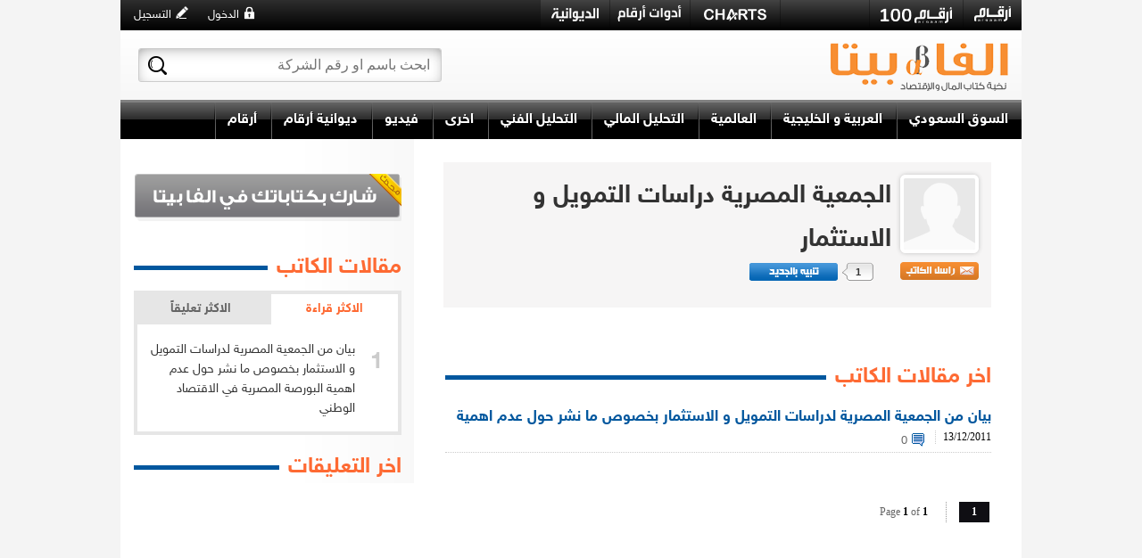

--- FILE ---
content_type: text/html; charset=utf-8
request_url: https://alphabeta.argaam.com/author/detail/34957
body_size: 12975
content:


<input type="hidden" id="AccountsPortalURL" value="https://accounts.argaam.com" />


<!DOCTYPE html>
<html>
<head>

    <meta http-equiv="Content-Type" content="text/html; charset=UTF-8" />
    <meta name="description" content="مقالات الكاتب في الفابيتا " />

    <title>ألفابيتا : الكاتب الجمعية المصرية دراسات التمويل و الاستثمار</title>


    


    <link rel="shortcut icon" href="/favicon.ico" />
    <link href="/content/StyleSheet-29-Apr-2014.css" rel="stylesheet" type="text/css" />
    

    <script src="//ajax.googleapis.com/ajax/libs/jquery/1.7.2/jquery.min.js" type="text/javascript"></script>
    
    
    


    
    <!--[if lte IE 8]>
<link rel="stylesheet" type="text/css" href="../../../content/ie8.css" />
   <![endif]-->
    <!-- Google Tag Manager -->


    <script>
        
        // Page Meta
        var DMP_PageType = 'Section';
        var DMP_PageTitle = "ألفابيتا : الكاتب " + Model.Author.Name;
        var DMP_PageKeywords = "ألفابيتا : الكاتب " + Model.Author.Name;
        var DMP_PageDescription = "ألفابيتا : الكاتب " + Model.Author.Name;
        // Page Categories
        var DMP_PageCategory_1 = 'Profile Page';
        // Article Data
        var DMP_AuthorID = '34957';
        var DMP_ArticleAuthor = 'الجمعية المصرية دراسات التمويل و الاستثمار;';
</script>

     

<script type="text/javascript">

var dataLayerEvent = {
    site_language: "ar",
    site_market: "sa",
    site_scope: "Alphabeta",
    site_platform: "desktop",
    site_version: "free",
    user_logged_in: "guest",
    user_id: "",
    argaamis: "",
    user_email: '',
    user_phone: '',
    user_rank: "",
    page_type: 'author',
    page_content_classification :"free",
    page_category: typeof DMP_PageCategory_1 !== 'undefined' ? DMP_PageCategory_1 : "",
    page_subcategory: typeof DMP_PageSubCategory_1 !== 'undefined' ? DMP_PageSubCategory_1 : "",
    page_title: typeof DMP_PageTitle !== 'undefined' ? window.DMP_PageTitle : "",
    page_id: "1",
    page_entitled: "open"
};




window.addEventListener('packageupdated', function (event) {
    const packageName = event.detail.packageName;
    dataLayerEvent.site_version = packageName;
    window.dataLayer.push(dataLayerEvent);
});

 var dataLayer = [];
 window.dataLayer.push(dataLayerEvent);
 dataLayer.push({ 'projectname': 'Alphabeta' });

 (function (w, d, s, l, i) {
     w[l] = w[l] || []; w[l].push({
         'gtm.start':
      new Date().getTime(), event: 'gtm.js'
     }); var f = d.getElementsByTagName(s)[0],
     j = d.createElement(s), dl = l != 'dataLayer' ? '&l=' + l : ''; j.async = true; j.src =
     'https://www.googletagmanager.com/gtm.js?id=' + i + dl; f.parentNode.insertBefore(j, f);
 })(window, document, 'script', 'dataLayer', 'GTM-W55V5W');

</script>
    <!-- End Google Tag Manager -->
</head>

<body data-twttr-rendered="true" class="bg-from-ad">

    <div class="ad-container">
        <div class="ad-holder left">
                    <div id='alphabeta-HP-160x600-Left' class="ad-align-center">
            <!-- BEGIN JS TAG - AlphaBeta - 160x600 < - DO NOT MODIFY -->
            <SCRIPT SRC="https://secure.adnxs.com/ttj?id=12657435&cb=[CACHEBUSTER]&PSA=0" TYPE="text/javascript"></SCRIPT>
            <!-- END TAG -->
        </div>


        </div>
        <div class="ad-holder right">
                    <div id='alphabeta-HP-160x600-Right' class="ad-align-center">
            <!-- BEGIN JS TAG - AlphaBeta - 160x600 < - DO NOT MODIFY -->
            <SCRIPT SRC="https://secure.adnxs.com/ttj?id=12657434&cb=[CACHEBUSTER]&PSA=0" TYPE="text/javascript"></SCRIPT>
            <!-- END TAG -->
        </div>


        </div>
    </div>

    <!-- Google Tag Manager (noscript) -->
    <noscript>
        <iframe src="https://www.googletagmanager.com/ns.html?id=GTM-W55V5W"
            height="0" width="0" style="display: none; visibility: hidden"></iframe>
    </noscript>
    <!-- End Google Tag Manager (noscript) -->
    <!-- Start Alexa Certify Javascript -->
    <script type="text/javascript">
        _atrk_opts = { atrk_acct: "zp27j1a8Dy00aF", domain: "argaam.com", dynamic: true };
        (function () { var as = document.createElement('script'); as.type = 'text/javascript'; as.async = true; as.src = ('https:' == document.location.protocol ? 'https://' : 'http://') + 'd31qbv1cthcecs.cloudfront.net/atrk.js'; var s = document.getElementsByTagName('script')[0]; s.parentNode.insertBefore(as, s); })();
    </script>
    <noscript>
        <img src="https://d5nxst8fruw4z.cloudfront.net/atrk.gif?account=zp27j1a8Dy00aF" style="display: none" height="1" width="1" alt="" /></noscript>
    <!-- End Alexa Certify Javascript -->

    <div id="LoginPopup" style="background-color: Black">
    </div>




    <script type="text/javascript">

         <!--            //--><![CDATA[//><!—
    function searchArticles() {

        var keyword = $.trim($('#SearchKeywordTxt').val());
        if (keyword == "" || keyword == "البحث...") {
            return false;
        }
        keyword = encodeURIComponent(keyword);
        var url = '/article/search/all/1' + "?keyword=" + keyword;
        window.location = url;
        return false;

        }



        // Login section  start 

        function isSpaceKey(evt) {

            evt = evt ? evt : window.event;
            evtkey = (evt.keyCode || evt.which); //keyCode, charCode, which

            if (evtkey == 32) {

                return false;
            } else {

                return true;
            }
        }


        function EnableBody() {
            jQuery('body').removeAttr('disabled');
        }


        function ShowWaitingCursorOnLogin() {
            jQuery('body').css('cursor', 'wait');
            jQuery("#btnLogin").css('cursor', 'wait');
            jQuery("#LoginPopup").css('cursor', 'wait');
        }

        function HideLoginPopup() {
            $('#divLoginPopup').hide();
            EnableScroll();
        }

        function DisableScroll() {
            document.body.scroll = "no";
            document.body.style.overflow = "hidden";
            document.body.scrollIntoView(100);

        }

        function EnableScroll() {
            document.body.scroll = "yes";
            document.body.style.overflow = "visible";

        }

        function ShowLoginPopUp(actionURL, pageRequiresAuthentication, returnURL, successCBFunction, failureCBFunction, fromHomePage) {
            debugger

            var portalUrl = $("#AccountsPortalURL").val();
            //var baseURL = window.location.protocol + "//" + window.location.host + "/";
            var baseURL = returnURL;
            var lang = $("#cLanguageIDWithMarket").val();
            if (portalUrl != null && portalUrl != undefined) {
                window.location.href = portalUrl + '/authenticate/ar?refferalUrl=' + baseURL+'&app=alphabeta';
            }
        }

        function onLoginSuccess() {
            window.location.reload();
            //window.location.href = window.location.href ;
        }


        function defaultSuccessAction(data) {
            //debugger;
            if (data == "success") {
                //    //window.location.reload(true);
                window.location.href = window.location.href;
                //    //alert("Success callback called successfully.");
            }
        }

        function defaultFailureAction(xhr, status, error) {
            //debugger;
            //alert('your request cannnot be processed at this moment. please try again later');
        }

        function LoginArgaam(successCB, failureCB) {
            if (!$("#frmLogin").valid()) {
                return false;
            }
            var actionUrl = '/account/validateloginargaam';

            var idOfloginErrMsgDiv = "#LoginError";

            var formData = $("#frmLogin").serialize();

            DisableBody();
            ShowWaitingCursorOnLogin();
            $.ajax({
            type: 'POST',
                url: actionUrl,
                data: formData,
                success: function (status) {
                    if (status != "ok") {

                        EnableBody();
                        HideWaitingCursorOnLogin();
                        $(idOfloginErrMsgDiv).html(status);

                        var idOftxtPassword = "#txtPassword";
                        $(idOftxtPassword).val("");
                        $(idOftxtPassword).focus();
                    }
                    else {

                        LoginUser('/account/loginargaam',
                        //SuccessCallback
                            successCB,
                        //FailureCallback
                            failureCB);
                    }
                    return false;
                },
                error: function (jqXHR, textStatus, errorThrown) {
                    if (jqXHR.readyState != 0) {
                        EnableBody();
                        HideWaitingCursorOnLogin();
                        alert('error occurred');
                    }
                }
                , async: false

            });

            return false;
        }


        function updateFollowButtons(auterIds) {
            var userId = $("#logonedUserID").val();
            if (userId == "") {
                return;
            }

            var callUrl = '/account/getuserfollowstatus/' + userId + '/' + auterIds;

            $.ajax({
            url: callUrl,
                cache: false,
                async: true,
                success: function (data) {
                    updatefollowBtnStatus(data);

                }
            })
        }

        function updatefollowBtnStatus(data) {
            var authorIDs = data.split(",");
            for (var i = 0; i < authorIDs.length; i++) {
                var followBtnID = "FollowBtn_" + authorIDs[i];
                var newBtnValue = "ايقاف التنبيهات"; // stop following
                var newBtnClassValue = "UnFollow";

                $("[ id = " + followBtnID + "]").val(newBtnValue);
                $("[ id = " + followBtnID + "]").attr("class", newBtnClassValue);

            }
        }


        function HideWaitingCursorOnLogin() {
            jQuery('body').css('cursor', '');
            jQuery("#btnLogin").css('cursor', '');
            jQuery("#LoginPopup").css('cursor', '');
        }


        function DisableBody() {
            jQuery('body').attr('disabled', 'disabled');
        }


        function LoginUser(loginUrl, successCallback, failureCallback) {

            var actionUrl = loginUrl;
            var formData = $("#frmLogin").serialize();

            $.ajax({
            url: actionUrl,
                type: 'POST',
                data: formData,
                dataType: "text",
                success: function (data) {
                    if (data == "success") {
                        //HideLoginPopup();
                        if (successCallback != undefined) {
                            successCallback(data);
                        } else {
                            defaultSuccessAction(data);
                        }
                    }
                    else {
                        defaultFailureAction(data);
                    }

                },
                error: function (jqXHR, textStatus, errorThrown) {
                    if (jqXHR.readyState != 0) {
                        alert('your request cannnot be processed at this moment. please try again later');
                    }
                }
            });

        }

        function afterLoginJJFnForCommentSection() {
            HideLoginPopup();
            EnableBody();
            HideWaitingCursorOnLogin();
            RefreshUserInfo();
            if ($("#comment-user-details").length > 0 && $("#comment-user-details").is(":visible")) {
                LoadComments();
                $("#comment").focus();
            }
        }


        //login section end



        function RefreshUserInfo() {
            var divcon = $("#LoginInfoDiv");
            var callUrl = '/account/loginuserinfosection'
        $.ajax({
            url: callUrl,
            cache: false,
            async: true,
            success: function (html) {
                    divcon.html(html);
                }
            })
        if ($("#comment-user-details").length > 0 && $("#comment-user-details").is(":visible")) {
                RefreshCommentUserInfo();
            }
        }

        //obsolete
        function ShowLogin(url) {
            window.location = '/account/login' + '?url=' + url;
            return false;
        }


        function login(callBackFn) {
            // this is dummy fn . Todo : need to load login page later
            var callUrl = '/account/login';
        $.ajax({
            url: callUrl,
            cache: false,
            async: true,
            success: function (html) {
                    RefreshUserInfo();
                    if (typeof callBackFn !== "undefined") {
                        callBackFn();
                    }
                }
            })
        return false;
        }

        function loginOff(callBackFn) {
            var callUrl = '/account/logoff';
        $.ajax({
            url: callUrl,
            cache: false,
            async: true,
            success: function (html) {
                    //RefreshUserInfo();
                    if (typeof callBackFn !== "undefined") {
                        callBackFn();
                    }
                    window.location.reload();

                }
            })
        return false;
        }

        function RefreshCommentUserInfo() {
            var divcon = $("#comment-user-details");
            var callUrl = "/account/loginuserinfoincommentsection";
        $.ajax({
            url: callUrl,
            cache: false,
            async: true,
            success: function (html) {
                    divcon.html(html);
                }
            })
        }

        function Logout() {
            debugger
            var portalUrl = $("#AccountsPortalURL").val();
            var baseURL = window.location.protocol + "//" + window.location.host + "/";
            var userIDGUID = $(".UserIDGUID").val();
            if (portalUrl != null && portalUrl != undefined) {
                window.location.href = portalUrl + '/logout?refferalUrl=' + baseURL + '&uniqueIdentifier=' + userIDGUID;
            }
        }



    //--><!]]>
    </script>


    <script type="text/javascript">

         <!--            //--><![CDATA[//><!—

    // this codebolock is here just to handle ie7 . Othere wise , it should be in login popup section.


    window.fbAsyncInit = function () {
            FB.init({
            appId: '1447751245514338',
            status: true, cookie: false, xfbml: true, oauth: true, version: 'v3.1'
            });
        };

        function afterFacebookConnect() {
            FB.getLoginStatus(function (response) {
                if (response.status == 'connected') {
                    onConnectedToFacebookNew(response.authResponse.accessToken);
                } else {
                    // user clicked Cancel
                }
            });
        };

        function onConnectedToFacebookNew(token) {
            var Url = '/account/loginfromfacebook/?token=' + token;
        $.ajax({
            url: Url,
            cache: false,
            async: true,
            success: function (html) {
                    onLoginSuccess();
                },
            error: function (xhr, ajaxOptions, thrownError) {
                    onLoginSuccess();
                }
            })
    }

        function fbButtonClick() {
            FB.login(function (response) {
                afterFacebookConnect();
                return false;
                // handle the response
            }, { scope: 'email' });
        }



        function twitterClick() {
            window.open("/account/twitterlogin?twitterauth=true", "TwitterLoginWindow", "width=800,height=700,left=150,top=100,scrollbar=no,resize=no");
            return false;
        }

        function googleClick() {
            window.open("/account/googlelogin?googleauth=true", "GoogleLoginWindow", "width=800,height=400,left=150,top=100,scrollbar=no,resize=no");
            return false;
        };

    //--><!]]>
    </script>


    <div class="site-container">
        <div class="takeover-banner-container">
            <div id="banner-wallpaper-takeover-right" class="right-banner">
            </div>

            <div id="banner-wallpaper-takeover-left" class="left-banner">
            </div>
        </div>

        <div class="master-header">
            <div class="top">
                <div class="data-continer">
                    <div class="links pull-right">
                        <ul>
                            <li class="argaam"><a target="_blank" href="http://gulf.argaam.com" title="ارقام"></a></li>
                            <li class="argaam top-argaam100"><a href="https://www.argaam.com/ar/argaam-100/" title="Argaam 100"></a></li>
                            <li class="argaam argaam__macro"><a href="https://macro.argaam.com/ar" title="Machro"></a></li>
                            <li class="argaam argaam__charts"><a href="https://argaamcharts.com"></a></li>
                            <li class="toolslogo "><a href="https://tools.argaam.com/ar"></a></li>
                            <li class="streamer"><a target="_blank" href="https://www.argaam.com/streamer" title="ديوانية أرقام"></a></li>
                            
                            
                            


                        </ul>
                    </div>
                    <div class="action-pannel pull-left">




<input value="" class="UserIDGUID" type="hidden" />

<div class="register pull-left">
        <i></i>

        <a href="https://accounts.argaam.com/register/ar?refferalUrl=https://alphabetaqa.edanat.com/appalphabeta">التسجيل</a>

    </div>
    <div class="login pull-left ml-22">
        <i></i>
        <a onclick="javascript:ShowLoginPopUp('/account/loginargaam', false, 'https://alphabeta.argaam.com' , defaultSuccessAction , defaultFailureAction, true);">الدخول</a>
        <input type="hidden" id="logonedUserID" value='' />
    </div>
      


<script type="text/javascript">
    if (navigator.userAgent.indexOf("MSIE 10") > -1) {
        $('.top-container .user-info').css({ 'padding-top': '3px' });
    }

    if (navigator.userAgent.indexOf("MSIE 9") > -1) {
        $('.top-container .user-info').css({ 'padding-top': '3px' });
    }
    //function Logout() {
    //    var portalUrl = $("#AccountsPortalURL").val();
    //    var baseURL = window.location.protocol + "//" + window.location.host + "/";
    //    var userIDGUID = $(".UserIDGUID").val();
    //    if (portalUrl != null && portalUrl != undefined) {
    //        window.location.href = portalUrl + '/logout?refferalUrl=' + baseURL + '&uniqueIdentifier=' + userIDGUID;
    //    }
    //}

</script>
                    </div>
                </div>
            </div>
            <div class="head">
                <div class="data-continer">
                    <a href="/" class="logo"></a>
                    <!-- start  search section -->
                    <div class="scm-section pull-left">
                        <div id="searchbar" class="search-container pull-left">
                            <form method="get" action="javascript:searchArticles();">
                                <input id="SearchKeywordTxt" type="text" placeholder="ابحث باسم او رقم الشركة">
                                <button value="SearchBtn" type="button" onclick="return searchArticles();" title="Search أرقام ديجيتال" class="search"></button>
                            </form>
                        </div>
                    </div>
                    <!-- end  search section -->
                </div>
            </div>
            <div class="leaderboard-banner">
                
            </div>
        </div>
        <!-- master-header close -->

        <div class="header-horizontal">

    <ul class="hot-topics" id="hottopics"> 
            <li>
            <a class="" href="/article/listbycategory/1/السوق السعودي/1" >السوق السعودي </a>
            </li>
            <li>
            <a class="" href="/article/listbycategory/2/%d8%a7%d9%84%d8%a7%d8%b3%d9%88%d8%a7%d9%82%20%d8%a7%d9%84%d8%ae%d9%84%d9%8a%d8%ac%d9%8a%d8%a9%20%d9%88%d8%a7%d9%84%d8%b9%d8%b1%d8%a8%d9%8a%d8%a9/1" >العربية و الخليجية  </a>
            </li>
            <li>
            <a class="" href="/article/listbycategory/3/العالمية/1" >العالمية </a>
            </li>
            <li>
            <a class="" href="/article/listbytags/78027/%d8%a7%d9%84%d8%aa%d8%ad%d9%84%d9%8a%d9%84-%d8%a7%d9%84%d9%85%d8%a7%d9%84%d9%8a/1" >التحليل المالي </a>
            </li>
            <li>
            <a class="" href="/article/listbytags/1444/%d8%a7%d9%84%d8%aa%d8%ad%d9%84%d9%8a%d9%84-%d8%a7%d9%84%d9%81%d9%86%d9%8a/1" >التحليل الفني </a>
            </li>
            <li>
            <a class="" href="/article/listbycategory/7/اخرى/1" >اخرى </a>
            </li>
            <li>
            <a class="" href="/article/allvideos/1" >فيديو </a>
            </li>
            <li>
            <a class="" href="https://www.argaam.com/streamer" >ديوانية أرقام </a>
            </li>
            <li>
            <a class="" href="http://www.argaam.com" >أرقام </a>
            </li>

    </ul>

        </div>
        <div id="wrapper">
                    <div id='alphabeta-HP-1000x60' class="ad-align-center">
            <!-- BEGIN JS TAG - AlphaBeta - 1000x60 < - DO NOT MODIFY -->
            <SCRIPT SRC="https://secure.adnxs.com/ttj?id=12657432&cb=[CACHEBUSTER]&PSA=0" TYPE="text/javascript"></SCRIPT>
            <!-- END TAG -->
        </div>


            

            <div class="main-container">
                

    <script type="text/javascript">

    <!--        //--><![CDATA[//><!--


        var glNumberOfFollowers = 1;

        function autoResize(id){
            var newheight;
            var newwidth;

            if(document.getElementById){
                newheight=document.getElementById(id).contentWindow.document .body.scrollHeight;
                newwidth=document.getElementById(id).contentWindow.document .body.scrollWidth;
            }

            document.getElementById(id).height= (newheight) + "px";
            document.getElementById(id).width= (newwidth) + "px";
        }

        function FollowBtnClick(isAnonymous) {
            if (isAnonymous) {
                var urlLogin = '/account/loginargaam';
                ShowLoginPopUp(urlLogin, false, '/author/detail/34957' , defaultSuccessAction , defaultFailureAction, true);
            } else {
                if ($("#FollowBtn").attr("value") == "تنبيه بجديد الكاتب") { //Follow
                    //Follow Author
                    var answer = confirm("سيصلك تنبيه بجديد الكاتب عبر البريد الالكتروني")
                    if (!answer) {
                        return false;
                    }
                    var callUrl = "/author/followauthor/34957";
                    var addVal = 1;
                    var newBtnValue = "ايقاف التنبيهات"; // stop following
                    var newBtnClassValue = "UnFollow";
                    FollowButtonCall(callUrl, newBtnValue, addVal,newBtnClassValue)
                } else {
                    //Unfollow Author
                    var callUrl = "/author/unfollowauthor/34957";
                    var addVal = -1;
                    var newBtnValue = "تنبيه بجديد الكاتب"; //Follow
                    var newBtnClassValue = "Follow";
                    FollowButtonCall(callUrl, newBtnValue, addVal, newBtnClassValue)
                }
            }
        }

        function SendEmailBtnClick(isAnonymous){
            if (isAnonymous) {
                var urlLogin = '/account/loginargaam';
                ShowLoginPopUp(urlLogin, false, '/author/detail/34957' , defaultSuccessAction , defaultFailureAction, true);
            } else {
                SendEmailPopUp();
            }
        }

        function SendEmailPopUp() {
            $("#divEmailPopup").show();
            $("#Subject").focus();
            DisableScroll();
        }


        function FollowButtonCall(callUrl,newBtnValue, addVal,newBtnClassValue) {
            $.ajax({
                url: callUrl,
                cache: false,
                async: true,
                success: function (html) {
                    $("#FollowBtn").val(newBtnValue);
                    $("#FollowBtn").attr("class", newBtnClassValue);
                    glNumberOfFollowers = glNumberOfFollowers + addVal;
                    $("#no-of-followers-Val").text(glNumberOfFollowers);
                },
                error: function (xhr, ajaxOptions, thrownError) {
                    //alert(xhr.responseText);
                    //alert(thrownError);
                }
            })
            return false;
        }



        function showTabbedArticleMode(aMode) {
            document.getElementById("topCommentedPosts").style.display = "none";
            document.getElementById("mostViewedPosts").style.display = "none";

            document.getElementById("mostReadTab_tabbedArticleList").className = "";
            document.getElementById("mostCommentedTab_tabbedArticleList").className = "";
            if (1 == aMode) {
                document.getElementById("topCommentedPosts").style.display = "block";
                document.getElementById("mostCommentedTab_tabbedArticleList").className = "selectedTab_tabbedArticle";
            } else if (3 == aMode) {
                document.getElementById("mostViewedPosts").style.display = "block";
                document.getElementById("mostReadTab_tabbedArticleList").className = "selectedTab_tabbedArticle";
            }
        }

        //--><!]]>
	</script>

<div id="fb-root"></div>
<script type="text/javascript">    (function (d, s, id) {
        var js, fjs = d.getElementsByTagName(s)[0];
        if (d.getElementById(id)) return;
        js = d.createElement(s); js.id = id;
        js.src = "//connect.facebook.net/en_US/all.js#xfbml=1&appId=1447751245514338";
        fjs.parentNode.insertBefore(js, fjs);
    } (document, 'script', 'facebook-jssdk'));</script>


<div id="container">
    <div id = "emailSuccessDiv" class="send-success-msg" style = "display:none;">
    إرسال البريد الإلكتروني بنجاح!
    </div>

    <div class="author-profile-container">
        <div class="author-image">
            <img src="https://alphabeta.argaam.com/content/images/no-pic.gif" alt="الجمعية المصرية دراسات التمويل و الاستثمار" />
            <div class="buttons">
                <input type="button" value ="راسل الكاتب" class="send-message" onclick="SendEmailBtnClick(true);" />
                
            </div>
        </div>
        <div class="author-text-desc">
            <span class="author-name">الجمعية المصرية دراسات التمويل و الاستثمار</span>
            <div class="follow-author-alphabeta">
                    <span Id = "no-of-followers-Val" class="no-of-followers">1</span>

                    <input id ="FollowBtn" name="FollowBtn" type="button" value ="تنبيه بجديد الكاتب" class="Follow" onclick="FollowBtnClick(true);" /> 
                </div>
            <span class="bio"></span>
            
        </div>
    </div>


     <iframe id="AuthorCommentsListFrame" name="AuthorCommentsListFrame" src="/author/commentslistbyauthor/-1/1" style="border:0;text-align:center;overflow-x:hidden;margin:0 0 26px;padding:0;display:block;" width="610" height="0" onLoad="autoResize('AuthorCommentsListFrame');" scrolling="no" frameborder="0"></iframe>

     <iframe id="AuthorArticleListFrame" name="AuthorArticleListFrame" src="/author/articlelistbyauthor/34957/1" style="border:0;text-align:center;overflow-x:hidden;margin:0 0 26px;padding:0;display:block;" width="610" height="0" onLoad="autoResize('AuthorArticleListFrame');" scrolling="no" frameborder="0"></iframe>


 </div>


<div class="main-aside sidebar" id="secondary">

    <ul class="xoxo">
        <li>
            <a href="/contribute/contributearticle" class="add-article-btn">
            </a>
        </li>

        <li id="tabbed-article-list-plugin" class="widgetcontainer clearfix articleListTabs-inside-page">	
            <span class="text-title-container">
                <span class="text-title">
                    <h2>مقالات الكاتب</h2>
                </span>
                <span class="title-bg"></span>
            </span>
            <ul id="articleListTabs">
                <li id="mostReadTab_tabbedArticleList" onclick="showTabbedArticleMode(3);" class="selectedTab_tabbedArticle">الاكثر قراءة</li>
                <li id="mostCommentedTab_tabbedArticleList" onclick="showTabbedArticleMode(1);">الاكثر تعليقاً</li>
            </ul>
<div id="topCommentedPosts" style="display: none;">
    <ul>
                <li>
                <span class="serial-count">1</span>
                <a href="/article/detail/36940/%d8%a8%d9%8a%d8%a7%d9%86-%d9%85%d9%86-%d8%a7%d9%84%d8%ac%d9%85%d8%b9%d9%8a%d8%a9-%d8%a7%d9%84%d9%85%d8%b5%d8%b1%d9%8a%d8%a9-%d9%84%d8%af%d8%b1%d8%a7%d8%b3%d8%a7%d8%aa-%d8%a7%d9%84%d8%aa%d9%85%d9%88%d9%8a%d9%84-%d9%88-%d8%a7%d9%84%d8%a7%d8%b3%d8%aa%d8%ab%d9%85%d8%a7%d8%b1-%d8%a8%d8%ae%d8%b5%d9%88%d8%b5-%d9%85%d8%a7-%d9%86%d8%b4%d8%b1-%d8%ad%d9%88%d9%84-%d8%b9%d8%af%d9%85-%d8%a7%d9%87%d9%85%d9%8a%d8%a9-%d8%a7%d9%84%d8%a8%d9%88%d8%b1%d8%b5%d8%a9-%d8%a7%d9%84%d9%85%d8%b5%d8%b1%d9%8a%d8%a9-%d9%81%d9%8a-%d8%a7%d9%84%d8%a7%d9%82%d8%aa%d8%b5%d8%a7%d8%af-%d8%a7%d9%84%d9%88%d8%b7%d9%86%d9%8a" class="article-url"> بيان من الجمعية المصرية لدراسات التمويل و الاستثمار بخصوص ما نشر حول عدم اهمية البورصة المصرية في الاقتصاد الوطني</a>
                <span class="comment-count">
                    <img alt="" src="/content/images/blank.gif">
                    <span>0</span>
                </span>
                </li>

     </ul>
</div>

<div id="mostViewedPosts">
    <ul>
                <li>
                    <span class="serial-count">1</span>
                    <a href="/article/detail/36940/%d8%a8%d9%8a%d8%a7%d9%86-%d9%85%d9%86-%d8%a7%d9%84%d8%ac%d9%85%d8%b9%d9%8a%d8%a9-%d8%a7%d9%84%d9%85%d8%b5%d8%b1%d9%8a%d8%a9-%d9%84%d8%af%d8%b1%d8%a7%d8%b3%d8%a7%d8%aa-%d8%a7%d9%84%d8%aa%d9%85%d9%88%d9%8a%d9%84-%d9%88-%d8%a7%d9%84%d8%a7%d8%b3%d8%aa%d8%ab%d9%85%d8%a7%d8%b1-%d8%a8%d8%ae%d8%b5%d9%88%d8%b5-%d9%85%d8%a7-%d9%86%d8%b4%d8%b1-%d8%ad%d9%88%d9%84-%d8%b9%d8%af%d9%85-%d8%a7%d9%87%d9%85%d9%8a%d8%a9-%d8%a7%d9%84%d8%a8%d9%88%d8%b1%d8%b5%d8%a9-%d8%a7%d9%84%d9%85%d8%b5%d8%b1%d9%8a%d8%a9-%d9%81%d9%8a-%d8%a7%d9%84%d8%a7%d9%82%d8%aa%d8%b5%d8%a7%d8%af-%d8%a7%d9%84%d9%88%d8%b7%d9%86%d9%8a" class="article-url"> بيان من الجمعية المصرية لدراسات التمويل و الاستثمار بخصوص ما نشر حول عدم اهمية البورصة المصرية في الاقتصاد الوطني</a>
                </li>

    </ul>
</div>


        </li>


<li id="tabbed-article-list-plugin" class="widgetcontainer clearfix topCommentsContainer">	
    <div class="text-title"><h2>اخر التعليقات</h2></div>
    <div class="title-bg"></div>
    <div class="topComments">
    <ul>

     </ul>
     </div>
</li>



    </ul>
</div>

<script src="/Scripts/form-utils.js" type="text/javascript"></script>

<script type="text/javascript">

 
    function HideEmailPopup() {
        $('#divEmailPopup').hide();
        EnableScroll();
    }

    function validatePage() {
        var subject = $("#Subject").val();
        $("#SubjectError").css("display", "none");

        if (isEmptyString(subject)) {
            $("#SubjectError").css("display", "block");
            $("#Subject").focus();
            return (false);
        }
        sendEmail();
    }

    function sendEmail() {
        var $form = $('#sendEmailForm');
        var Url = '/author/sendemail';
        $.ajax({
            type: "POST",
            url: Url,
            data: $form.serialize(),
            async: false,
            success: function (resultData) {
                if (resultData == 'ok') {
                    $('#Subject').val("");
                    $('#Body').val("");
                    HideEmailPopup();
                    $("#emailSuccessDiv").show();
                    $('#emailSuccessDiv').delay(5000).fadeOut('slow');
                }
            },
            cache: false,
            error: function (xhr, ajaxOptions, thrownError) {
                //alert(xhr.responseText);
                // alert(thrownError);
            }

        });

    }

</script>

<div class="popup" id="divEmailPopup" style="display:none;">
    <div class="send-msg-popup">
        <div class="popup-header">
            إرسال البريد الإلكتروني
            <span class="close-popup" onclick="javascript:HideEmailPopup()">x</span>
        </div>
        <div class="send-msg-container">
            <form id="sendEmailForm" method="post" action="#">
                <fieldset>
                    <label>
                        العنوان
                    </label>
                    <input name="Subject" id="Subject" class="text-box" tabindex="2" type="text" />
                    <div id="SubjectError" class="error-msg" style="display:none;">وينبغي أن لا يكون موضوع فارغ </div>
                </fieldset>
                <fieldset>
                    <label>
                        تفاصيل
                    </label>
                    <textarea rows="2" name="Body" id="Body" tabindex="3" cols="20"></textarea>
                    <input class="submit" value="أرسل" onclick="validatePage();" tabindex="4" type="button" />
                </fieldset>
                <input id="AuthorID" name="AuthorID" value="34957" type="hidden" />
                <!-- here -->
                <div class="row clearfix">
                    <div class="captcha-container clearfix">
                        <div class="holder">
                            <div class="captcha-reg">
                                <input type="text" id="captchaField" name="captchaField" placeholder="ASDA" />
                                <script type="text/javascript">
                                    $("#captchaField").realperson({
                                        length: 6, // Number of characters to use
                                        includeNumbers: false, // True to use numbers as well as letters
                                        regenerate: 'اضغط لتغيير الصورة', // Instruction text to regenerate
                                        hashName: '{n}Hash' // Name of the hash value field to compare with,
                                        // use {n} to substitute with the original field name
                                    });

                                </script>
                            </div>
                        </div>
                    </div>
                </div>
            </form>            
        </div>
    </div>

    <div class="popup-dark-bg">
    </div>
</div>


            </div>
            <!-- main-->
            <div id="footer">

<div class="footer-links-container">
    <div class="footer-links">
        <h2>معلومات</h2>
        <ul>
            <li><i class="icon"></i><a title="أعلن معنا" href="http://gulf.argaam.com/advertise">أعلن معنا</a></li>
            <li><i class="icon"></i><a title="اتصل بنا"  href="/home/contactus">اتصل بنا</a></li>
            <li><i class="icon"></i><a title="حول اخبار 24" href="/home/aboutus">حول اخبار 24</a></li>
        </ul>
    </div>
    <div class="footer-links">
        <h2>خدمات اخرى</h2>
        <ul>
            <li><i class="icon"></i><a href="http://gulf.argaam.com" title="سوق الاسهم السعودي" target="_blank">سوق الاسهم السعودي</a></li>
            
            <li><i class="icon"></i><a href="https://www.argaam.com/streamer" title="ديوانية ارقام" target="_blank">ديوانية ارقام</a></li>
            <li><i class="icon"></i><a href="http://akhbaar24.argaam.com" target="_blank">اخبار 24 </a></li>
            <li><i class="icon"></i><a href="http://akhbaar24.argaam.com/sports" title="سبورت 24" target="_blank">سبورت 24</a></li>
        </ul>
    </div>
    
    <div class="footer-links apps-container">
            <div class="AppStoreOuter">
         
         <ul>
         <li><a href="https://itunes.apple.com/us/app/argaam/id412588115?mt=8" target="_blank" class="app-iphon"></a></li>
<li><a href="https://play.google.com/store/apps/details?id=com.argaam" target="_blank" class="app-andro"></a></li>



</ul>
         </div>
        </div>
   
</div>
<div class="footer-social-outer">
        <div class="footer-social">

        <div class="social-left">
        <ul>
          <li class="twitter-ar"> 
        <a href="http://twitter.com/argaam" target="_blank">
        <span class="part">
            <span class="icon twt__icon">
                <svg xmlns="http://www.w3.org/2000/svg"
                     id="Layer_1" data-name="Layer 1" viewBox="10 15 65 64" width="30" height="" fill="#fff">
                    <path d="m46.48,34.07l16.22-17.36h-3.77l-14.06,15.04-11.36-15.04h-12.32l16.72,22.48-16.93,18.1h3.66l14.86-15.89,11.88,15.89h12.6l-17.52-23.23Zm-20.17-14.89h6.04l26.43,35.45h-5.91L26.32,19.18Z"></path>
                </svg>
            </span>
        <span class="s-name pr__custom">ارقام</span>
        </span> 
       
        </a>
        </li>
         <li class="twitter-im"> 
        <a href="https://twitter.com/argaamIM" target="_blank">
        <span class="part">
            <span class="icon twt__icon">
                <svg xmlns="http://www.w3.org/2000/svg"
                     id="Layer_1" data-name="Layer 1" viewBox="10 15 65 64" width="30" height="" fill="#fff">
                    <path d="m46.48,34.07l16.22-17.36h-3.77l-14.06,15.04-11.36-15.04h-12.32l16.72,22.48-16.93,18.1h3.66l14.86-15.89,11.88,15.89h12.6l-17.52-23.23Zm-20.17-14.89h6.04l26.43,35.45h-5.91L26.32,19.18Z"></path>
                </svg>
            </span>
        <span class="s-name pr__custom">ارقام العالمية</span>
        </span> 
        
        </a>
        </li>


          <li class="flip-board">
        <a href="http://gulf.argaam.com/flipboard" target="_blank">
        <span class="part">
        <span class="icon"></span>
        <span class="s-name">فليبورد</span>
        </span> 
      </a>
        </li>
        <li class="f-mail">
        <a href="http://gulf.argaam.com/market/followcompanies/marketid/3/%D8%A7%D9%84%D8%B3%D8%B9%D9%88%D8%AF%D9%8A%D8%A9" target="_blank">
        <span class="part">
        <span class="icon"></span>
        <span class="s-name"> اشترك في خدمة التنبيهات</span>
        </span> 
    </a>
        </li>

      

       

        

      
        </ul>
       
        </div>


     

        </div>

        </div>
    <div class="copyright">
	Argaam.com حقوق النشر والتأليف © 2015، شركة أرقام بزنس إنفو , جميع الحقوق محفوظة
</div>

            </div>
            <!-- footer-->

        </div>
        <!-- wrapper-->
    </div>
    <!-- site-container -->

    

    <!-- BEGIN GOOGLE ANALYTICS CODE -->
    
    <!--END GOOGLE ANALYTICS CODE -->


    <!-- BEGIN EFFECTIVE MEASURE CODE ->
<!- COPYRIGHT EFFECTIVE MEASURE -->
    <script type="text/javascript">
        (function () {
            var em = document.createElement('script'); em.type = 'text/javascript'; em.async = true;
            em.src = ('https:' == document.location.protocol ? 'https://me-ssl' : 'http://me-cdn') + '.effectivemeasure.net/em.js';
            var s = document.getElementsByTagName('script')[0]; s.parentNode.insertBefore(em, s);
        })();
    </script>
    <noscript>
        <img src="//me.effectivemeasure.net/em_image" alt="" style="position: absolute; left: -5px;" />
    </noscript>
    <!--END EFFECTIVE MEASURE CODE -->



</body>
</html>


--- FILE ---
content_type: text/html; charset=utf-8
request_url: https://alphabeta.argaam.com/author/commentslistbyauthor/-1/1
body_size: 153
content:

<html xmlns="http://www.w3.org/1999/xhtml" >
    <head>
    <title>Articles</title>
    <link href="/content/StyleSheet-29-Apr-2014.css" rel="stylesheet" type="text/css" />
    </head>
    <body style="background-color:transparent;">



    </body>
</html>

--- FILE ---
content_type: text/html; charset=utf-8
request_url: https://alphabeta.argaam.com/author/articlelistbyauthor/34957/1
body_size: 1069
content:

<html xmlns="http://www.w3.org/1999/xhtml" >
    <head>
    <title>Articles</title>
    <link href="/content/StyleSheet-29-Apr-2014.css" rel="stylesheet" type="text/css" />
    </head>
    <body style="background-color:transparent;">

            <div class="articles-by-author">
                <span class="text-title-container">
                    <span class="text-title">
                        <h2>اخر مقالات الكاتب</h2>
                    </span>
                    <span class="title-bg"></span>
                </span>
                <ul>
                            <li>
                                <a href="/article/detail/36940/%d8%a8%d9%8a%d8%a7%d9%86-%d9%85%d9%86-%d8%a7%d9%84%d8%ac%d9%85%d8%b9%d9%8a%d8%a9-%d8%a7%d9%84%d9%85%d8%b5%d8%b1%d9%8a%d8%a9-%d9%84%d8%af%d8%b1%d8%a7%d8%b3%d8%a7%d8%aa-%d8%a7%d9%84%d8%aa%d9%85%d9%88%d9%8a%d9%84-%d9%88-%d8%a7%d9%84%d8%a7%d8%b3%d8%aa%d8%ab%d9%85%d8%a7%d8%b1-%d8%a8%d8%ae%d8%b5%d9%88%d8%b5-%d9%85%d8%a7-%d9%86%d8%b4%d8%b1-%d8%ad%d9%88%d9%84-%d8%b9%d8%af%d9%85-%d8%a7%d9%87%d9%85%d9%8a%d8%a9-%d8%a7%d9%84%d8%a8%d9%88%d8%b1%d8%b5%d8%a9-%d8%a7%d9%84%d9%85%d8%b5%d8%b1%d9%8a%d8%a9-%d9%81%d9%8a-%d8%a7%d9%84%d8%a7%d9%82%d8%aa%d8%b5%d8%a7%d8%af-%d8%a7%d9%84%d9%88%d8%b7%d9%86%d9%8a" class="author-article-title" target="_top"> بيان من الجمعية المصرية لدراسات التمويل و الاستثمار بخصوص ما نشر حول عدم اهمية البورصة المصرية في الاقتصاد الوطني</a>
                                <span class="author-article-other-info">
                                    <span class="date-published">13/12/2011</span>
                                    <span class="article-comment-count"><img alt="" src="/content/images/blank.gif" /> <span>0</span></span>
                                </span>
                            </li>

                </ul>
            </div>
            <div class="wp-pagenavi article-page">
<div class="page-component-frame" style=&#39;display:none;&#39; >


    <div class="pager-frame-new" id="pager-next-previuos"> 

    </div>
    

        <ul>
                        <li class="page-component-frame-active">1</li>

        </ul>
    
        <div class="pager-frame-new" id="pager-next-previuos">

        </div>
    
            <span class="pager-page-indicator">
                 Page <span>1</span> of <span>1</span>

        </span>

</div>

            </div> 

    </body>
</html>

--- FILE ---
content_type: text/css
request_url: https://alphabeta.argaam.com/content/StyleSheet-29-Apr-2014.css
body_size: 25919
content:

/* globals */
body					{
	color:#333333; 
	font: 16px HelveticaNeueW23;
	/*background-image: url(images/alpha-beta-bg.jpg);*/
	background-repeat: no-repeat;
	background-position:center top;
	background-attachment: fixed;
	background-color:#F4F4F4;
}
html, body  { height: 100%; min-height: 100%; margin: 0; padding: 0; direction: rtl; unicode-bidi: embed; }
p  { line-height: 24px; margin: 0 0 1.25em; padding: 0; }

/* Hyperlinks */
a img  { border: none; }
a:focus, a:hover, a:active  { outline: none; }

* {
	margin:0;
	padding:0;
}
* :focus { outline: 0; }





a, a:link, a:visited	{ color: #00579E; text-decoration: none;  }
a:hover					{ }

blockquote				{ border-left: 2px solid #CCC; color: #666; padding: 5px 10px 1px; margin: 10px; font-style: normal; }
code					{ background: #EAEAEA; color: #333; font-family: Consolas, Monaco, Courier, monospace; font-size: 11px; margin: 1px 0; padding: 1px 3px; }
pre code				{ background: #322E2C; border: 1px solid #635957; color: #FFF; display: block; overflow: scroll; padding: 1.5em 1.75em; }

/* Headings */
h2, h3, h4, h5, h6  { }
h2  { font-size: 20px; }
h3  { font-size: 18px; }
h4  { font-size: 16px; }
h5  { font-size: 14px; }
h6  { font-size: 12px; }

/* Tables */
table  { border-collapse: collapse; border-spacing: 0; }
th, td  { padding: 5px; }

/* Embeded fonts */
@font-face {
	font-family: 'HelveticaNeueW23';
	src: url('customFonts/HelveticaNeueW23-Reg.eot'); /* FOR IEs */
	src: local('☺'), url('customfonts/HelveticaNeueW23-Reg.ttf') format('truetype'), url('customfonts/HelveticaNeueW23-Reg.woff') format('woff'), url('customfonts/HelveticaNeueW23-Reg.svg#HelveticaNeueLTArabic55Roman') format('svg'); /* for other web browsers */
	font-weight: normal;
	font-style: normal;
}
@font-face {
	font-family: 'HelveticaNeueW23';
	src: url('customFonts/HelveticaNeueW23-Bd.eot'); /* FOR IEs */
	src: local('☺'), url('customfonts/HelveticaNeueW23-Bd.ttf') format('truetype'), url('customfonts/HelveticaNeueW23-Bd.woff') format('woff'), url('customfonts/HelveticaNeueW23-Bd.svg#HelveticaNeueLTArabic55Roman') format('svg'); /* for other web browsers */
	font-weight: bold;
}

/* CLASSES FOR NEW HEADER */
ol, ul {
  list-style: none;
}

.icons-sprite, .master-header .top .links .argaam a, .master-header .top .links .streamer a, .master-header .top .links .alpha-beta a, .master-header .top .links .akhbaar24 a, .master-header .top .links .sports24 a, .master-header .top .links .digital a, .master-header .top .action-pannel .user-profile .name i, .master-header .top .action-pannel .user-profile .options .edit i, .master-header .top .action-pannel .user-profile .options .change-pass i, .master-header .top .action-pannel .user-profile .options .logout i, .master-header .top .action-pannel .register i, .master-header .top .action-pannel .login i, .master-header .top .action-pannel .favorite-market i, .master-header .head .logo, .master-header .head .search-container .search {
  background-image: url('images/icons-sprite-alphabeta-new.png');
  background-repeat: no-repeat;
}

.pull-left {
  float: left;
}

.pull-right {
  float: right;
}

.master-header {
  font-family: 'HelveticaNeueW23';
  color: #fff;
  background-color:#f7f7f7;
}
.master-header .ml-22 {
  margin-left: 22px;
}
.master-header .data-continer {
  margin: 0 auto;
}
.master-header .top {
  background: #2e2e2e; /* Old browsers */
background: -moz-linear-gradient(top,  #2e2e2e 0%, #000000 100%); /* FF3.6+ */
background: -webkit-gradient(linear, left top, left bottom, color-stop(0%,#2e2e2e), color-stop(100%,#000000)); /* Chrome,Safari4+ */
background: -webkit-linear-gradient(top,  #2e2e2e 0%,#000000 100%); /* Chrome10+,Safari5.1+ */
background: -o-linear-gradient(top,  #2e2e2e 0%,#000000 100%); /* Opera 11.10+ */
background: -ms-linear-gradient(top,  #2e2e2e 0%,#000000 100%); /* IE10+ */
background: linear-gradient(to bottom,  #2e2e2e 0%,#000000 100%); /* W3C */
  height: 34px;
  width:100%;
}
    .master-header .top .links {
        *width:520px;
    }
.master-header .top .links li {
  background: #434343; /* Old browsers */
background: -moz-linear-gradient(top,  #434343 0%, #000000 100%); /* FF3.6+ */
background: -webkit-gradient(linear, left top, left bottom, color-stop(0%,#434343), color-stop(100%,#000000)); /* Chrome,Safari4+ */
background: -webkit-linear-gradient(top,  #434343 0%,#000000 100%); /* Chrome10+,Safari5.1+ */
background: -o-linear-gradient(top,  #434343 0%,#000000 100%); /* Opera 11.10+ */
background: -ms-linear-gradient(top,  #434343 0%,#000000 100%); /* IE10+ */
background: linear-gradient(to bottom,  #434343 0%,#000000 100%); /* W3C */
filter: progid:DXImageTransform.Microsoft.gradient( startColorstr='#434343', endColorstr='#000000',GradientType=0 ); /* IE6-9 */
  display:inline-block;
  float:right;
  height: 34px;
  line-height: 38px;
}
.master-header .top .links li:hover {
  filter: progid:DXImageTransform.Microsoft.Alpha(Opacity=50);
  opacity: 0.5;
}
.master-header .top .links li + li {
  margin-right: 1px;
}
.master-header .top .links li a {
  display: block;
}
.master-header .top .links li a {
  display: inline-block;
  margin: 0 12px;

  margin-top:10px;
}
.master-header .top .links .argaam a {
 background-position: 0 -267px;
 height: 18px;
 width: 41px;
 margin-top:7px;
}
.master-header .top .links .streamer a {
 background-position: 0 -324px;
 height: 15px;
 width: 53px;
 margin-top:9px;
}
.master-header .top .links .alpha-beta a {
 background-position: 0 -246px;
 height: 15px;
 width: 60px;
}
.master-header .top .links .akhbaar24 a {
 background-position: 0 -225px;
 height: 16px;
 width: 55px;
 margin-top:7px;
}
.master-header .top .links .sports24 a {
 background-position: 0 -408px;
 height: 13px;
 width: 70px;
}
.master-header .top .links .digital a {
 background-position: 0 -392px;
 height: 13px;
 width: 52px;
}
.master-header .top .action-pannel {
  font-size: 13px;
  line-height:24px;
}
.master-header .top .action-pannel a {
  color: #fff;
  cursor: pointer;
  font-family:'HelveticaNeueW23';
}
.master-header .top .action-pannel a:hover {
  filter: progid:DXImageTransform.Microsoft.Alpha(Opacity=80);
  opacity: 0.8;
}
.master-header .top .action-pannel .user-profile {
  background: #434343; /* Old browsers */
background: -moz-linear-gradient(top,  #434343 0%, #000000 100%); /* FF3.6+ */
background: -webkit-gradient(linear, left top, left bottom, color-stop(0%,#434343), color-stop(100%,#000000)); /* Chrome,Safari4+ */
background: -webkit-linear-gradient(top,  #434343 0%,#000000 100%); /* Chrome10+,Safari5.1+ */
background: -o-linear-gradient(top,  #434343 0%,#000000 100%); /* Opera 11.10+ */
background: -ms-linear-gradient(top,  #434343 0%,#000000 100%); /* IE10+ */
background: linear-gradient(to bottom,  #434343 0%,#000000 100%); /* W3C */

  height: 34px;
  position: relative;
  padding: 0 12px;
  *padding:0 12px 0 0;
}
.master-header .top .action-pannel .user-profile:hover .options {
  display: block;
}
    .master-header .top .action-pannel .user-profile .short-info {
        display:inline-block;
    }
.master-header .top .action-pannel .user-profile img {
  width: 24px;
  height: 24px;
  display: block;
  -moz-border-radius: 100px;
  -webkit-border-radius: 100px;
  border-radius: 100px;
  float: right;
  margin: 4px 0 0 0;
  position:absolute;
  top:0;
  right:12px;
}
.master-header .top .action-pannel .user-profile .name {
  padding: 5px 36px 0 0;
  font-size: 13px;
  font-weight: bold;
  cursor: pointer;
  display:inline-block;
}
.master-header .top .action-pannel .user-profile .name i {
  background-position: 0 -42px;
  height: 8px;
  width: 11px;
  display: inline-block;
  margin: 7px 12px 0 0;
  position:relative;
  *top:-6px !important;
  top:0;
  left:0;
  
}
.master-header .top .action-pannel .user-profile .options {
  position: absolute;
  border: 1px solid #434343;
  border-top: 0;
  background: #000;
  width: 100%;
  box-sizing: border-box;
  top: 33px;
  display: none;
  left:0;
}
.master-header .top .action-pannel .user-profile .options a {
  display: block;
  color: #fff;
  text-decoration: none;
  height: 38px;
  line-height: 39px;
  padding: 0 10px;
  background: #242323; /* Old browsers */
background: -moz-linear-gradient(top,  #242323 0%, #000000 100%); /* FF3.6+ */
background: -webkit-gradient(linear, left top, left bottom, color-stop(0%,#242323), color-stop(100%,#000000)); /* Chrome,Safari4+ */
background: -webkit-linear-gradient(top,  #242323 0%,#000000 100%); /* Chrome10+,Safari5.1+ */
background: -o-linear-gradient(top,  #242323 0%,#000000 100%); /* Opera 11.10+ */
background: -ms-linear-gradient(top,  #242323 0%,#000000 100%); /* IE10+ */
background: linear-gradient(to bottom,  #242323 0%,#000000 100%); /* W3C */
filter: progid:DXImageTransform.Microsoft.gradient( startColorstr='#242323', endColorstr='#000000',GradientType=0 ); /* IE6-9 */

}
.master-header .top .action-pannel .user-profile .options a:hover {
 background: #434343; /* Old browsers */
background: -moz-linear-gradient(top,  #434343 0%, #000000 100%); /* FF3.6+ */
background: -webkit-gradient(linear, left top, left bottom, color-stop(0%,#434343), color-stop(100%,#000000)); /* Chrome,Safari4+ */
background: -webkit-linear-gradient(top,  #434343 0%,#000000 100%); /* Chrome10+,Safari5.1+ */
background: -o-linear-gradient(top,  #434343 0%,#000000 100%); /* Opera 11.10+ */
background: -ms-linear-gradient(top,  #434343 0%,#000000 100%); /* IE10+ */
background: linear-gradient(to bottom,  #434343 0%,#000000 100%); /* W3C */
filter: progid:DXImageTransform.Microsoft.gradient( startColorstr='#434343', endColorstr='#000000',GradientType=0 ); /* IE6-9 */

}
.master-header .top .action-pannel .user-profile .options a i {
  content: '';
  display: inline-block;
  margin: 11px 0px 0 12px;
  float: right;
}
.master-header .top .action-pannel .user-profile .options .edit i {
  background-position: 0 -22px;
  height: 15px;
  width: 15px;
  margin-top: 13px;
}
.master-header .top .action-pannel .user-profile .options .change-pass i {
  background-position: 0 0;
  height: 17px;
  width: 17px;
}
.master-header .top .action-pannel .user-profile .options .logout i {
  background-position: 0 -344px;
  height: 16px;
  width: 14px;
}
.master-header .top .action-pannel .register {
  margin-top: 5px;
  padding-left: 15px;
}
.master-header .top .action-pannel .register i {
  background-position: 0 -121px;
  height: 14px;
  width: 14px;
  display: inline-block;
  margin: 2px 0 0 5px;
  float:right;
  *float:none;
  *position:relative;
  *top:-2px;
}
.master-header .top .action-pannel .login {
  margin-top: 5px;
}
.master-header .top .action-pannel .login i {
  background-position: 0 -101px;
  height: 15px;
  width: 13px;
  display: inline-block;
  margin:2px 0 0 5px;
  float:right;
  *float:none;
  *position:relative;
  *top:-2px;
}
.master-header .top .action-pannel .favorite-market {
  margin-top: 5px;
}
.master-header .top .action-pannel .favorite-market i {
  float: right;
  background-position: 0 -82px;
  height: 14px;
  width: 14px;
  display: inline-block;
  margin: 4px 0 0 5px;
}
.master-header .head {
  background: #ffffff; /* Old browsers */
background: -moz-linear-gradient(top,  #ffffff 0%, #f7f7f7 100%); /* FF3.6+ */
background: -webkit-gradient(linear, left top, left bottom, color-stop(0%,#ffffff), color-stop(100%,#f7f7f7)); /* Chrome,Safari4+ */
background: -webkit-linear-gradient(top,  #ffffff 0%,#f7f7f7 100%); /* Chrome10+,Safari5.1+ */
background: -o-linear-gradient(top,  #ffffff 0%,#f7f7f7 100%); /* Opera 11.10+ */
background: -ms-linear-gradient(top,  #ffffff 0%,#f7f7f7 100%); /* IE10+ */
background: linear-gradient(to bottom,  #ffffff 0%,#f7f7f7 100%); /* W3C */
filter: progid:DXImageTransform.Microsoft.gradient( startColorstr='#ffffff', endColorstr='#f7f7f7',GradientType=0 ); /* IE6-9 */

  height: 78px;
}

.master-header .head .logo {
 background-position: 0 -166px;
 height: 54px;
 width: 200px;
 display: inline-block;
 float: right;
 margin: 14px 5px 0 0;
 cursor: pointer;
}
.master-header .head .scm-section {
  margin-top: 20px;
}
.master-header .head .search-container {
  border: 1px solid #cccccc;
  -moz-border-radius: 3px;
  -webkit-border-radius: 3px;
  border-radius: 3px;
  background-color: #fff;
  -moz-box-shadow: 0px 4px 22px -14px #000 inset;
  -webkit-box-shadow: 0px 4px 22px -14px #000 inset;
  box-shadow: 0px 4px 22px -14px #000 inset;
  width: 338px;
  height: 36px;
  margin-left: 20px;
}
.master-header .head .search-container input {
  border: 0;
  padding: 0;
  margin: 0;
  background: transparent;
  outline: none;
  float: right;
  font-family: Greta_Arabic_Regular;
  font-size: 16px;
  width: 300px;
  line-height: 36px;
  height:36px;
  text-indent: 12px;
}
.master-header .head .search-container .search {
  background-position: 0 -140px;
  height: 21px;
  width: 21px;
  display: inline-block;
  border: 0;
  background-color: transparent;
  float: left;
  margin: 8px 0 0 10px;
}

/* CLASSES FOR NEW HEADER */

/* Common Classes */

.ui-tabs-hide, .hide  { display: none !important; }
.xoxo  { padding: 0; }

.sub					{ font-size: 11px; color: #848485; }
/*
.tags a:link, .tags a:visited	{ text-decoration: none; font-weight: 700; padding: 0 5px 3px; line-height: 1.3em; display: inline-block; }*/
.tags a:hover					{ text-decoration: underline; }

.avatar					{ float: right; margin: 0 0 0 10px; padding: 0; width: 48px; height: 48px; }

label.error				{ border: 1px solid #D8000C; color: #D8000C; background: #FFBABA; margin: 5px 0; }

/* structure */
.main-container 		{ width: 1010px !important; min-height: 1000px;}
#wrapper				{ min-height: 100%; position: relative; padding: 0; margin: 0 auto; width:1010px; display:block;}
#container {
    float: right;
    padding-right: 34px;
    width: 627px;
}
#content {
    float: right;
    margin: 0;
    overflow: hidden;
    width: 614px;
    *position:relative;
}
.main-aside {
	background: url("images/left-site-bg.gif") repeat-y scroll right 0 transparent;
	position: relative;
	width: 329px;
	padding: 15px 0 0;
	float:left;
}

/* header */
#header					{ min-width: 990px; }
.logo					{     float: right;    margin: 15px 0 0; max-width: 590px; padding: 0 0 0 10px; }
#branding {
    height: 118px;
    margin: 0 auto;
    padding: 0;
    width: 982px;
}

#header .logo a {width:232px;height:90px;background: url("images/sprite-19-01-2014.png") no-repeat scroll -8px -209px transparent;display: inline-block;}

.top-container{     
    height: 33px;
    line-height: 24px;
    width: 1010px;
    background-color:#000;
}
.top-container .user-info{     
    float: left;
    font-size: 11px;
	color:#fff;
    margin-left:10px;
    margin-top:2px;
}
.top-container a{     
	color: #FFFFFF;
	display: inline-block;
	font-size: 13px;
	padding: 2px 9px 0 6px;
	cursor:pointer;
}
.top-container a:hover{     
	background-color: #FE6A33;
	text-decoration:none;
	color:#fff;
}
.top-container .date{     
    color: #ACB6C2;
    float: left;
    font-family: Tahoma;
    font-size: 12px;
	margin-left:15px;
}
.leaderboard-banner {margin: 0 auto;}
.leaderboard-banner > div{
    width:728px;
}
.leaderboard-banner div {
    /*height: auto !important;*/
    max-height: 90px;
    margin:0 auto;
    padding-bottom:12px;
}
.banner-300x250 {
    display: inline-block;
    float: right;
    max-height: 250px;
    width: 300px;	
}
.article-page .banner-300x250 {
    margin: 12px 157px 12px 0;
}
.banner-300x250 div {
    height:auto !important;
    max-height: 250px;
}
.banner-1000x40 {
  display: inline-block;
  height: 40px;
  margin: 5px 5px 5px 0;
  width: 1000px;
}
.banner-300x100 {
    float:left;
    margin: 8px 0 8px;
}
.main-aside.sidebar .banner-300x100 {
    margin-left:14px;
}
.main-aside.sidebar .banner-300x100 div {
    height:auto !important;
    max-height:100px;
}
.article-banner-615x30 {
  float: right;
  max-height: 60px;
  text-align: center;
  width: 615px;
}
.article-banner-615x30 div {
    height: auto !important;
    max-height: 60px;
}
.article-banner-615x30 div div {
    height: auto !important;
    max-height: 30px;
    margin: 25px 0;
}
/* Tapestries */
.entry-thumbnails  { clear: both; display: inline-block; }
.entry-thumbnails-link  { float: left; display: block; }

.posts-quick  { margin: 0 10px 10px 0; padding: 0; }
.posts-quick li  { padding: 0 10px 0 0; margin: 0 0 10px; }
.posts-quick .entry-title  { padding: 5px 0 0; margin: 0; line-height: 1.3em; }
.posts-quick .entry-summary	{ line-height: 1.6em; margin-bottom: 15px; }
.posts-quick .entry-thumbnails  { float: right; margin: 0 0 10px 20px; padding: 4px; }
.posts-quick .quick-read-more  { margin: 10px 0 5px; }
.posts-quick .entry-info  { margin: 0 0 5px; }
.posts-quick .entry-info abbr  { padding: 0 4px 0 0; }
.posts-quick .entry-info span  { padding: 0 4px; display:inline-block;}



/*comment allowable tags display none ends */

/* search bar */
.searchform  { 
    border: 1px solid #000;
    display: inline-block;
       margin:  34px 0px 0px 12px;
    padding: 0;
    height: 33px;
    width: 425px;
}
.searchform .searchinput  { 
	background-color: #FFFFFF;
	border-left:0;
	border:0px;
	float: right;
	font-size: 12px;
	height: 16px;
	margin:0 2px 0 0;
	padding:8px 2px;
	text-indent: 5px;
	width:390px;
	color:#666;
} 
.searchform .searchsubmit {
  border:1px solid #F1F1F1;
  border-right:none;
  background-color: #FFFFFF;
  float: right;
  height: 20px;
  width: 27px;
}
.searchform .searchsubmit input  { 
	background: url("images/sprite-19-01-2014.png") no-repeat scroll -41px -371px transparent !important;
	border: 0 none;
	float: left;
	height: 16px;
	margin: 2px 0 0 0px;
	width: 22px;
  	cursor: pointer;
	text-indent:-9999px;
        height: 29px;
    width: 30px;
    margin-top:1px;
    float:left;
    *border-left:1px solid #fff;
    *width:29px;
}

/* sidebar */
.sidebar .xoxo  { list-style: none; padding: 0; margin: 24px 14px 0 0; display:inline-block;width: 300px;}
.widgetcontainer		{ line-height: 1.4em; width: 300px; padding: 0; display: inline-block; margin: 0 0 30px; }
.widgetcontainer a		{ color:#333333;}
.widgetcontainer ul, .widgetcontainer .xoxo  { margin: 0; padding: 0; list-style-type: none;}
.widgetcontainer li  {    font-size: 15px;    margin: 3px 0 14px;  }

.widgettitle			{ 
    border-bottom: 4px solid #E4E4E4;
    color: #666;
    font-size: 23px;
    font-weight: bold;
    margin: 0 0 10px;
    padding: 0 0 8px;
}

.widgettitle a	{ color: #333; }

.more-btn-noLine {
    border: none !important;
}
.side_bar .more-btn {width:300px;}
.more-btn {
    text-align: left;
    width: 100%;	
	float:right;
}
.more-btn a {
    color: #00579E;
    display: inline-block;
    font-size: 13px;
    font-weight: bold;
}

.title-photogallery, .title-tedryevents {
    filter: progid:DXImageTransform.Microsoft.gradient(startColorstr='#fcfcfc', endColorstr='#dfdfdf'); /* for IE */
	background: -webkit-gradient(linear, left top, left bottom, from(#fcfcfc), to(#dfdfdf)); /* for webkit browsers */
	background: -moz-linear-gradient(top,  #fcfcfc,  #dfdfdf); /* for firefox 3.6+ */ 
	border: 1px solid #E4E4E4;
	color: #666;
	float: right;
	font-size: 20px;
	font-weight: bold;
	height: 36px;
	line-height: 40px;
	margin: 0 0 10px;
	padding: 0;
	text-indent: 10px;
	width: 100%;
}
.title-tedryevents span.tedry-events-icon {
    background: url("images/sprite-19-01-2014.png") no-repeat scroll -210px -129px transparent;
    display: inline-block;
    float: right;
    height: 28px;
    margin: 2px 6px 0;
    width: 24px;
}
/* Video Homepage */
.videos-widget h5 {
  background: url("images/sprite-19-01-2014.png") no-repeat scroll -488px -93px transparent;
  border-bottom: medium none;
  margin: 0 0 10px;
  padding: 4px 0 0;
  text-indent: 30px;
  width: 180px;
  display:none;
}
.videos-widget {
    display: inline-block;
    font-size: 15px;
    width: 300px;
	margin:0;
}
.videos-widget ul {
	list-style-type:none;	
	width:300px;
	display:inline-block;
	position:relative;
}
.videos-widget ul li{
    background:url("images/dotted-horizontal-bg.gif") repeat-x scroll center bottom transparent;
    float: right;
    margin: 0;
    padding: 7px 0;
    width: 300px;
}
.videos-widget .featured-video {
	filter: progid:DXImageTransform.Microsoft.gradient(startColorstr='#f4f4f4', endColorstr='#e7e7e7'); /* for IE */
	background: -webkit-gradient(linear, left top, left bottom, from(#f4f4f4), to(#e7e7e7)); /* for webkit browsers */
	background: -moz-linear-gradient(top,  #f4f4f4,  #e7e7e7); /* for firefox 3.6+ */ 
	
    display: inline-block;
    margin: 0 -14px 0;
    padding: 0 14px 14px;
}
.videos-widget .featured-video .video-screenshot {
    height: 232px;
    width: 300px;
}
.videos-widget .featured-video-box {
  float: right;
    width: 300px;
}
.videos-widget .featured-video-screenshot a {
  float: right;
  height: 232px;
  margin: 0;
  padding: 0;
  position: relative;
  width: 300px;
}
.videos-widget .featured-video .video-player-icon {
	height: 232px;
	position: absolute;
	right: 0;
	top: 0;
	width: 300px;
	z-index: 9999;
}
.videos-widget .featured-video img{
    height: 232px;
    width: 300px;
}
.videos-widget .featured-video-descr-container {
	float: right;
	height: auto;
	padding: 6px 0 0;
	width: 300px;
}
.videos-widget .featured-video-descr-container a {
	color:#494949;
	font-family:Tahoma;
	font-size:13px;
	font-weight:normal;
}


.videos-widget .video-box {
    float: right;
    height: auto;
    margin: 0;
    width: 300px;
	display:inline-block;
	position:relative;

}
.videos-widget .video-screenshot {
    display: inline-block;
    float: right;
    height: 66px;
    margin: 0;
    padding: 0;
    width: 104px;
	position:relative;
}
.videos-widget a:hover {text-decoration:none;}
.videos-widget .video-screenshot a {
    /*background: url("images/sprite-19-01-2014.png") no-repeat scroll -7px -341px transparent;*/
	float: right;
    margin: 0;
    padding: 0;
    width: 104px;
	height: 66px;
}
.videos-widget .video-screenshot img {
	width:104px;
	height:66px;
	opacity: 0.9; 
    filter: alpha(opacity = 90); 
}
.videos-widget .video-screenshot:hover img {
	opacity: 1.0; 
    filter: alpha(opacity = 100); 
}
.videos-widget .video-descr-container {
    float: right;
    height: auto;
    padding: 0px 8px 4px;
    width: 172px;
	font-weight:17px;
}
.videos-widget .video-descr-container a:hover{
    text-decoration:underline;
}
.videos-widget .video-descr-container a {
    display: table-cell;
    font-size: 14px;
    font-weight: normal;
    height: auto;
    width: 172px;
}
.videos-widget .video-descr-container span.video-date {color: #8A8A8A;font-size: 13px;display:block;}
.videos-widget .video-player-icon {
    background: url("images/sprite-19-01-2014.png") no-repeat scroll -491px 29px transparent;
    height: 66px;
    position: absolute;
    right: 0;
    top: 0;
    width: 111px;
    z-index: 100;
}
.videos-widget .more-btn {border-top:none;padding-top:0px;}

/* Video Inside */
.videos-container-inside {
    display: block;
    font-size: 15px;
    width: 300px;
}
.videos-container-inside ul {
	list-style-type:none;	
}
.videos-container-inside ul li{
    background:url("images/dotted-horizontal-bg.gif") repeat-x scroll center bottom transparent;
    float: right;
    margin: 0;
    padding: 7px 0;
    width: 300px;
}
.videos-container-inside .video-box {
    float: right;
    margin: 0;
    padding: 0;
    width: 300px;
}
.videos-container-inside .video-screenshot {
    background-color: #000000;
    display: inline-block;
    float: right;
    height: 66px;
    margin: 0;
    padding: 0;
    width: 104px;
}
.videos-container-inside a:hover {text-decoration:none;}
.videos-container-inside .video-screenshot a {
    float: right;
    height: 66px;
    margin: 0;
    padding: 0;
    position: relative;
    width: 104px;
}
.videos-container-inside .video-screenshot img {
	opacity: 0.9; 
    filter: alpha(opacity = 90); 
	
	height: 66px;
    width: 104px;
}
.videos-container-inside .video-screenshot:hover img {
	opacity: 1.0; 
    filter: alpha(opacity = 100); 
}
.videos-container-inside .video-descr-container {
    float: right;
    padding: 0px 8px 4px;
    width: 172px;
	font-weight:17px;
}
.videos-container-inside .video-descr-container a:hover{
    text-decoration:underline;
}
.videos-container-inside .video-descr-container a {
    display: table-cell;
    font-size: 14px;
    font-weight: normal;
    width: 172px;
}
.videos-container-inside .video-descr-container span.time {display:inline-block;font-size:12px;color: #848485;}
.videos-container-inside .video-player-icon {
    background: url("images/sprite-19-01-2014.png") no-repeat scroll -491px 29px transparent;
    height: 66px;
	opacity: 0.8; 
    filter: alpha(opacity = 80);
    position: absolute;
    right: 0;
    top: 0;
    width: 111px;
    z-index: 100;
}
.videos-container-inside .video-screenshot:hover .video-player-icon {
	opacity: 1.2; 
    filter: alpha(opacity = 120); 
}
/* start Video Page Styles */

.video-page-container {
    float: right;
    width: 654px;
}
.video-player {
	margin:8px 8px 0 0;
	float:right;
}
.video-featured-container {
    display: inline-block;
    margin: 12px 0 0;
    padding: 0 0 8px;
	background: #ececec; /* for non-css3 browsers */
	filter: progid:DXImageTransform.Microsoft.gradient(startColorstr='#ececec', endColorstr='#ffffff'); /* for IE */
	background: -webkit-gradient(linear, left top, left bottom, from(#ececec), to(#fff)); /* for webkit browsers */
	background: -moz-linear-gradient(top,  #ececec,  #fff); /* for firefox 3.6+ */ 
}
.video-descr {
    float: right;
    padding: 8px 15px;
    width: 258px;	
	margin:0;
}
.video-descr h2 {
    color:#003d6c;
	font-size:25px;
	font-weight:bold;
	margin: 0;
}
.video-descr .date {
    color: #999999;
    display: block;
    font-family: Tahoma;
    font-size: 12px;
    margin: 10px 0 0
}
.video-descr p {
    display: block;
    font-size: 16px;
    line-height: 22px;
}

/* start Video Listing Page Styles */

.video-listing-page-container {
    float: right;
    width: 614px;
	padding-top:18px;
}	
.video-listing-page-container .video-item-item {
    border: 1px dotted #E9E9E9;
    float: right;
    margin: 0 0 22px;
    padding: 8px 12px;
    width: 586px;
}
.video-listing-page-container .video-item-item .article-title {
    font-size: 18px;
    font-weight: bold;
    line-height: 30px;
    vertical-align: top;
}
.video-listing-page-container .video-item-item .video-author-info {
    width:586px;
    margin-top:5px;
}
.video-listing-page-container .video-item-item  .video-author-info .author-name {
    vertical-align:top;
    color:#333;
}
.video-listing-page-container .alt {
	background-color:#f9f9f9;
}
.video-listing-img {
    float: right;
    margin: 0 0 12px 0;
}
.video-listing-img .Out-of-the-Box_copy {width: 550px;margin-right:16px;*float:none;}
.video-listing-img .Out-of-the-Box_copy ~ p {width: 550px;float:right;margin-right:16px}
.video-listing-img a {
    width: 400px;
	height:270px;
	display:inline-block;
}
.video-listing-img a:hover {
	text-decoration:none;
}
.video-listing-img .video-player-icon {
    background: url("images/sprite-19-01-2014.png") no-repeat scroll -496px 34px transparent;
    cursor: pointer;
    height: 66px;
    position: absolute;
    right: 0;
    top: 7px;
    width: 111px;
    z-index: 100;
}
.video-listing-img img {
    border: 0 none;
    height: 270px;
    opacity: 0.8;
    width: 400px;
}

.video-info-container {
    display: inline-block;
    float: right;
    overflow: hidden;
    width: 586px;
    height:24px;
    margin-bottom:12px;
}
.video-info-container .time {
    color: #848485;
    font-size: 12px;
	display:inline-block;
	font-family:Tahoma;
	vertical-align:top;
	border-left: 1px dotted #CCCCCC;
    padding-left: 8px;
    margin-top: 4px;
    float:right;
}
.video-info-container .article-comment-count {padding: 0;margin-top:4px;float:right;}
.video-info-container .share-div .fb_ltr {*width:33px !Important;}
/* end Video Listing Page Styles */

/* tapestries */
.entry-thumbnails-link { background: #111; text-decoration: none !important; }

.posts-quick .entry-summary	{ color: #333; }

.posts-quick .entry-title	{ font-weight: 700; font-size: 16px; }
.posts-quick .entry-summary	{ font-size: 12px; }
.posts-quick .entry-thumbnails	{ border: 1px solid #CCC; background: #FFF; }
.posts-quick .entry-info { font-size: 11px; color: #666; border: none; }
.posts-quick .entry-info abbr { text-decoration: none; border: none; }

.posts-quick .quick-read-more a:hover { background: #383332; color: #FFF; }
.posts-default .entry-meta, .posts-quick .entry-meta	{ color: #CCC; background: #000; height: 25px; font-weight: 700; opacity: 0.7; }
.posts-default .entry-meta a:link, .posts-default .entry-meta a:visited, .posts-quick .entry-meta a:link, .posts-quick .entry-meta a:visited	{ color: #FFF; text-decoration: none; }
.posts-line				{ background: #FFF; border: 1px solid #CCC; }
.posts-line	li			{ padding: 7px 0; border-bottom: 1px solid #EEE; }
.posts-line .entry-cat	{ font-size: 11px; color: #848485; }
.posts-line .entry-title	{ font-size: 12px; }
.posts-line .entry-comments	{ font-size: 11px; color: #848485; }

/* single post */
#main {
    width:960px;
    margin:0 auto;
    position:relative;
}
.single .post, #main .single-post	{ background: #FFF; margin: 18px 10px 15px 0; padding: 0; }
#main .module, #main .single-post {	margin-right: 0;}
.single .post .entry-title, .single-post .entry-title {
    font-size: 26px;
    font-weight: normal;
    line-height: 32px;
    margin: 18px 0 12px;
    padding: 0;
    color: #00579E;
}
.single .post .entry-title { font-size: 22px; font-weight: bold; }

.single .post .entry-title a, .single-post .entry-title a {font-size:26px;line-height:32px;font-weight:normal;}
.single .post .entry-info, .single-post .entry-info	{ 
    background: none repeat scroll 0 0 #E9E9E9;
    color: #515151;
    display: inline;
    font-family: Tahoma;
    font-size: 13px;
    padding: 1px 10px;
	float:right;
}

.single-post .entry-info a { color: #547fba; }
.single .post .entry-info .published, .single-post .entry-info .published { border: none; margin-right: 6px;}
.single .post .entry-cat, .single-post .entry-cat, #content	.entry-cat { line-height: 1.5em; font-weight:normal; display:block;}

.single .post .entry-cat, .single-post .entry-cat	{ margin: 5px 0 0 0; }

.single-post .entry-info a:link, .single-post .entry-info a:visited	{ color: #547fba; text-decoration: none; }
.single-post .entry-info a:hover	{ text-decoration: underline }
.single .post .entry-author, .single-post .entry-author { line-height: 24px; }
.single-post .entry-author { margin-left:5px !important;}
.main-container .single .post .tags, .main-container .single-post .tags { color: #848485; border-top: 1px dotted #CCC; line-height: 1.5em; }
.main-container .single .post .tags strong, .main-container .single-post .tags strong { text-transform: uppercase; font-size: 11px; }
.single .post .entry-photo img, .single-post .entry-photo img	{ border: 1px solid #CCC; }
.single .post .entry-comments, .single-post .entry-comments  { float: left; padding: 3px 17px 3px 3px; margin-top: 20px; background: url(images/comments.gif) no-repeat right #383331; display: inline-block; color: #FFF; font-size: 14px; -moz-border-radius: 3px; -webkit-border-radius: 3px; border-radius: 3px; }

.post-edit-link:link, .post-edit-link:visited	{ text-decoration: none; }

.single-post-meta-field  { background: #313428; display: block; border: 1px solid #383332; padding: 5px 10px; color: #FFF; font-weight: 700; }
.single-post-meta-value	 { border: 1px solid #CCC; padding: 5px 10px; background: #F0F0F0; display: block; }

.single .post .entry-author, .single-post .entry-author { margin: 0; display: inline; }
.single .post .entry-author address, .single-post .entry-author address	{ display: inline; font-style: normal;}
#main .single .post .tags, #main .single-post .tags { margin: 15px 0; padding: 15px 0 0; }
#main .single .post .tags a, #main .single-post .tags a { padding: 0; }
.single .post .entry-photo, .single-post .entry-photo	{ overflow: hidden; }
.single .post .entry-photo img, .single-post .entry-photo img  { margin: 10px auto;}

.entry-content	{ margin: 8px 0; font-size: 14px; line-height: 1.5em; display:inline-block; clear:both; float:right; width: 614px; /*overflow: auto;*/ }
.entry-content ul, .entry-content ol  { margin: 0 20px; padding: 0 0 1.5em; }                       
.entry-content ul ul, .entry-content ol ol, .entry-content ol ul, .entry-content ul ol  { padding: 0; }
.entry-content form  { margin: 1em 0; }
/*.entry-content p  {
    color: #333;
    font-size: 16px !important;
    width: 100%;
    font-family:Arial !important;
    font-weight:bold;
}*/
.entry-content div + p {width:auto !important;}
.entry-content p img.article-main-img {float:right;margin-left:10px;width:220px !important;height:180px !important;}
.entry-content p img {max-width:614px !important;margin: 12px auto;display: block;}

.page .entry-content  { margin: 0 0 20px; }


#reply-title {
    color: #999;
    display: block;
    font-size: 22px;
    font-weight: bold;
    margin: 10px 0;
    padding: 0;
}

/* comments */

#commentform			{ margin: 0px; padding: 0px; display:inline-block;} /*delete border: solid #CCC; border-width: 0 1px 1px;*/
#commentform label		{ color: #999; }
#commentform label.error  { margin: 5px 0; color: #D8000C; font-weight: bold; padding: 5px; }
#commentform span.required	{ color: #FF0000; }
#commentform input[type=text]  { display: block; width: 300px; font: 14px 'HelveticaNeueW23'; margin: 5px 0; }
#commentform textarea	{ 
    border: 1px solid #BABABA;
	background-color:#FAFAFA;
    display: block;
    font-family: Arial;
    height: 74px;
    margin: 0;
    padding: 10px;
    width: 592px;
	resize:none;
	overflow:auto;
	border-radius: 6px;
}
#commentform .send-btn {
	background: url("images/sprite-19-01-2014.png") no-repeat scroll -8px -166px transparent;
	border: 0 none;
	color: #FFFFFF;
	cursor: pointer;
	font-family: Arial;
	font-size: 17px;
	font-weight: bold;
	height: 31px;
	width: 91px;
	float:left;
}


#commentlist ul.children {
	clear: right;
    list-style: none outside none;
	margin-top: 0px;
    margin-right: 50px;
    padding: 0;
    width: 567px;
}
#commentlist ul.children li ul.children {width: 517px;}
#commentlist ul.children li ul.children cite {width: 468px;}
#commentlist ul.children li ul.children .comment-content p {
    width: 468px;	
    line-height: 24px;
    margin: 7px 0 0;
	*margin-top:15px;
    padding: 0 0 14px;
}
#commentlist ul.children .comment-content {width: 516px;}
#commentlist ul.children ul.children .comment-content {    margin-right: 50px;    width: 466px;}
#commentlist ul.children cite {
  display: inline-block;
  font-size: 14px;
  font-style: normal;
  font-weight: 700;
  line-height: 31px;
  text-indent: 8px;
  width: 518px;
}
#commentlist ul.children .comment-content p {
  color: #474747;
  float: right;
  font-size: 18px;
  line-height: 24px;
  margin: 15px 0 0;
  padding: 0 0 14px;
  width: 516px;
}
#commentlist ul.children .comment-meta {
  display: inline-block;
  margin-right: 50px;
  width: 512px;
}
#commentlist ul.children ul.children .comment-meta { width: 464px;}
#commentlist ul.children #respond {margin: 10px -50px 30px 0}
#commentlist ul.children ul.children #respond {
    background-color: #e0e0e0;
    margin: 10px -100px 30px 0;	
}
#commentlist #respond textarea {width: 554px;}
#commentlist .comment-author	{ padding: 0;}
#commentlist .comment-meta span.posted {
	float:right;
	margin-left:5px;
}
#commentlist .comment-meta a.comment-reply-link{
    background: url("images/sprite-19-01-2014.png") repeat-x scroll -35px -78px transparent;
    color: #828282;
    display: inline-block;
    font-weight: bold;
    height: 19px;
    margin-right: 10px;
	float:left;
    text-align: center;
    width: 37px;
}
#commentlist .comment-meta a.comment-reply-link:hover{
	text-decoration:none;
	background: url("images/sprite-19-01-2014.png") repeat-x scroll -35px -97px transparent;
}
#cancel-comment-reply-link	{ padding: 0 10px 0 0; float: left; }
#cancel-comment-reply-link	{ 
    color: #003C6B;
    font-size: 16px;
    font-weight: normal;
}

/* footer */
#footer	 { background-color:#000; position:relative;width: 1010px; padding: 0px;text-align:center; display:inline-block;}

#footer .footer-links-container .footer-links.argaam-plus {
    width: auto;
    margin-right: -40px;
}
#footer .footer-links-container .footer-links.apps-container {
    margin-right: -40px;
    margin-top:15px;
    padding-left:0;
}
#footer .footer-links-container .argaam-plus .new {
    background-color: #F48024;
    font-size: 12px;
    border-radius: 3px;
    padding: 0 5px 2px 5px;
    font-weight: normal;
    font-style: normal;
}

#footer .footer-links-container .footer-links.argaam-plus li {
      background: #1d1d1d;
  border: 1px solid #2a2a2a;
    border-radius: 3px;
    text-align: center;
    width: 182px;
    margin: 0 0 15px 0;
    display:block;
    clear:both;
    padding:0;
}

    #footer .footer-links-container .argaam-plus li:hover {
        background-color: #373838;
    }

    #footer .footer-links-container .argaam-plus li a {
        height: 65px;
    }

    #footer .footer-links-container .argaam-plus li .logo-ar {
        width: 120px;
        height: 35px;
        display: inline-block;
        margin-top: 16px;
        background: url(../content/images/TopMenuNew.png) no-repeat 0 -42px;
    }

    #footer .footer-links-container .argaam-plus li .logo-en {
        width: 147px;
        height: 26px;
        display: inline-block;
        margin-top: 20px;
        background: url(../content/images/TopMenuNew.png) no-repeat -142px -42px;
    }
   
#footer .footer-links-container {
	list-style-type:none;
	margin: 0 auto 12px auto;
    overflow:hidden;
    display:inline-block;
	/*display: inline-block;*/
	/**padding-right:120px;*/
    *margin-right:65px;
}
#footer .footer-links-container .footer-links {
  display: inline;
  float: right;
  margin: 0;
  padding: 18px 23px 0;
  width: 190px;
  text-align:right;
}
#footer .footer-links-container .footer-links h2 {
  color: #FFFFFF;
  font-size: 22px;
  font-weight: normal;
  margin: 0 0 5px;
  padding: 0;
}
#footer .footer-links-container .footer-links ul {
  font-size: 16px;
  font-weight: normal;
  margin: 0;
  padding: 0;
}
#footer .footer-links-container .footer-links ul li {
	display: inline-block;
	margin:5px 0;
	padding: 0 15px 0 0;
	width: 154px;
	list-style-type:none;
	float:right;
    *float:none;
	line-height: 20px;
    position:relative
}
    #footer .footer-links-container .footer-links ul li i {
        width:12px;
        height:12px;
        display:inline-block;
        position:absolute;
        top:4px;
        right:0;
        background: url("../content/images/footer-social.png") no-repeat -155px 0px;
    }
#footer .footer-links-container .footer-links ul li a {
	color: #E6EBF0;
	direction: ltr;
	display: block;
	font-size: 14px;
	text-decoration: none;
}
#footer .footer-links-container .footer-links ul li a:hover {
  text-decoration: underline;
}
#footer .widgetcontainer	{ padding: 0; margin-right: 10px; float: right; }

.copyright {
	color: #fff;
	font-size: 13px;
	font-weight: normal;
	height: 30px;
	padding: 7px 0 0;
	text-align: center;	
    margin-bottom:15px;
}

a {text-decoration:none;}
a:hover {text-decoration:underline;}


.social-media-container {
	float: left;
	height: 30px;
	margin: 0 0 0 15px;
	padding: 4px 0 0;
	width: 89px;
	position:absolute;
	bottom:1px;
	left:-8px;
	*left:8px;
}
.social-media-container a {
	float: left;
	margin-right: 5px;
}
.social-media-container a.rss {
    background: url("images/sprite-19-01-2014.png") no-repeat scroll -268px -11px transparent;
    height: 24px;
    width: 24px;
}
.social-media-container a.twitter {
    background: url("images/sprite-19-01-2014.png") no-repeat scroll -236px -11px transparent;
    height: 25px;
    width: 25px;
}
.social-media-container a.facebook {
    background: url("images/sprite-19-01-2014.png") no-repeat scroll -205px -11px transparent;
    height: 24px;
    width: 24px;
	margin:0 !important;
}

/* start share with us styles */

.body-container {
	width:614px;
	float:right;
}
.header-page-title {
    border-bottom: 4px solid #E4E4E4;
    margin: 10px 0 0;
    padding: 0 0 4px;
    width: 614px;
}
.header-page-title h1 {
    color: #FE6A33;
    display: inline;
    font-size: 23px;
    font-weight: bold;
    padding-left: 20px;
    width: auto;
}
.share-page-title {
    margin: 28px 0 0;
    padding: 0 0 4px;
}
.share-page-title h1 {
    color: #000000;
    display: inline;
    font-size: 24px;
    font-weight: normal;
    line-height: 28px;
    width: auto;
}
.share-with-us-container {
	width:614px;
	padding:0;
	margin:25px 0 0 0;
}
.share-with-us-container .fieldform{
    display: block;
    height: 36px;
    margin: 0;
    padding: 5px 0;
    width: 654px;
	border:0;
}
.share-with-us-container .freesizeform{
    height: auto !important;
	padding: 6px 0 12px;
}

.share-with-us-container .file-upload-field {height: 92px;}
.share-with-us-container .file-upload-field .file-upload-text {
    clear: both;
    color: #838383;
    float: right;
    font-size: 13px;
    font-weight: bold;
    margin: 0px 132px 0 0;
	width: 200px;
}

/* end share with us styles */
/*css for contribute article page*/

.share-div { float: left; padding: 4px 0; width: 300px; margin-bottom: 8px; overflow:hidden;}
.share-div > div {
    width:80px;
    float:left;
    display:inline-block;
}
.bottom-div {
    border-bottom: 1px dotted #CCCCCC;
    margin: 0 0 13px;
    padding: 4px 0 10px;
    width: 614px !important;
}
.share-google-plus {float: left;margin: 0;width: 200px;width: auto;}
/* start Comments Container */

.comments-container {
	width:614px;
	margin:0;
	background-color: #FFF;
	display:inline-block;
	padding-bottom:10px;
}
.comments-container h3 {
    color: #333;
    font-size: 22px;
    padding: 0;
	margin: 20px 0 0;
}
.comments-container #respond {
	padding: 0;
	margin: 0 0 12px;
	
    -moz-border-radius: 4px;
    -webkit-border-radius: 4px;
    -khtml-border-radius: 4px;
    border-radius: 4px;
	width: 614px;
}

ul#postlist li {
  border-top: 1px dotted #B1B1B1;
  display: inline-block;
  margin: 0;
  overflow: visible;
  padding: 8px 0 5px;
  width: 614px;
  *float:right;	
}

.comments-container .add-reply {
    background-color: #F1F1F1;
    display: inline-block;
    padding: 12px !important;
    width: 534px !important;
	margin-right: 56px !important;
}
.comments-container .add-reply h3 {margin:0 !important;}
.comments-container .add-reply textarea {width: 512px !important;}

.comments-container .add-reply #commentform {width: 534px !important;}

/* start Homepage video */
.videos {
	width:614px;
	float:right;
	margin:26px 0 0;
	padding:0;
	display:inline;
	overflow:hidden;
	clear:both;
}

.videos-container {
    float: right;
    margin-bottom: 10px;
	padding:0;
    width: 652px;
	right:0;
	/*margin-right:-62px;*/
	position: relative; /*leave this value alone*/
	overflow: scroll; /*leave this value alone*/
	height: 156px; /*Height should enough to fit largest content's height*/
}
.videos-container .belt{
	position: absolute; /*leave this value alone*/
	left: 0;
	top: 0;
	height:154px;
}
.videos-container .panel{
	float: left; /*leave this value alone*/
	overflow: hidden; /*clip content that go outside dimensions of holding panel DIV*/
	margin: 0 0 0 0; /*margin around each panel*/
	width: 123px; /*Width of each panel holding each content. If removed, widths should be individually defined on each content DIV then. */
	border-right: 1px dotted #CCCCCC;
	padding-right: 8px;
}

#video-box {
    border-left: 1px solid #E6E6E6;
    float: right;
    height: 154px;
    margin: 0;
    padding: 0 0 0 8px;
    width: 123px;
}
#video-box .video-screenshot {
	width:115px;
	height:98px;
	display: inline-block;
	background-color:#000000;
	float:right;
	margin:0;
	padding:0;
}
#video-box .video-screenshot a{
	margin:0;
	padding:0;
	float:right;
	position:relative;
	width: 115px;
	height: 98px;
	display:inline-block;
	*float:none;
}
#video-box .video-player-icon {
	background: url("images/sprite-19-01-2014.png") no-repeat scroll -524px 30px transparent;
	width:115px;
	height:98px;
    left: 0;
    position: absolute;
    top: 0;
    z-index: 9999;
	opacity: 0.8; 
    filter: alpha(opacity = 80); 
	cursor:pointer;
}
#video-box .video-screenshot:hover .video-player-icon {
	opacity: 1.2; 
    filter: alpha(opacity = 120); 
}
#video-box .video-screenshot img {
	width:115px;
	height:98px;
	opacity: 0.8; 
    filter: alpha(opacity = 80); 
}
#video-box .video-screenshot:hover img {
	opacity: 1.0; 
    filter: alpha(opacity = 100); 
}
#video-box .video-descr-container {
    float: right;
    height: 44px;
    margin-top: 3px;
    padding: 4px 8px;
    width: 99px;
}
#video-box .video-descr-container a{
    float: right;
    font-family: Tahoma;
    font-size: 13px;
    font-weight: normal;
    height: 44px;
    width: 99px;
}
/* start Tedry Events homepage styles */

.tedry-events {
	width:300px;
	float:right;
	position:relative;
}
.tedry-events .poweredBy, .tedry-covered-events .poweredBy {
	background: url("images/sprite-19-01-2014.png") no-repeat scroll -357px -5px transparent;
	display: inline-block;
	height: 34px;
	left: 6px;
	position: absolute;
	top: 2px;
	width: 116px;
}

.tedry-events-container {
	width: 300px !important;
}
.events-row {
    float: right;
    width: 298px;
}
.events-row .tedry-event {
    border-bottom: 1px solid #E4E4E4;
    float: right;
    margin: 0;
    padding: 10px 0 8px;
    width: 300px;
}
.events-row .tedry-event .img-container {
	display: inline-block;
	float: right;
	margin-left: 10px;
}
.events-row .tedry-event .img-container img {
	width:104px;
	height: 66px;
	opacity: 0.9; 
    filter: alpha(opacity = 90); 
}
.events-row .tedry-event .img-container:hover img {
	opacity: 1.0; 
    filter: alpha(opacity = 100); 
}
.events-row .tedry-event h2.event-title {
    float: right;
    font-size: 17px;
    max-height: 48px;
    margin: 0 0 6px;
    overflow: hidden;
    width: 184px;
}
.events-row .tedry-event span {
	color: #666666;
	display: block;
	font-family: Tahoma;
	font-size: 12px;
	margin-bottom: 0;
	margin-right: 115px;
	width: 184px;
}
.events-row .tedry-event p.descr {
	color: #333333;
	margin: 0;
	font-size: 13px;
	font-family:Tahoma;
}
.tedry-events div.more-btn {
	margin: -5px 0 0 0;	
}
#tedry-events-widget .widgettitle, #tedry-covered-events-widget .widgettitle {display:none;}
.tedry-covered-events {
    float: right;
    margin: 0;
    position: relative;
    width: 300px;
}
.tedry-covered-events h5 {
    filter: progid:DXImageTransform.Microsoft.gradient(startColorstr='#e8e8e8', endColorstr='#d8d8d8'); /* for IE */
	background: -webkit-gradient(linear, left top, left bottom, from(#e8e8e8), to(#d8d8d8)); /* for webkit browsers */
	background: -moz-linear-gradient(top,  #e8e8e8,  #d8d8d8); /* for firefox 3.6+ */ 
	color: #666;
	float: right;
	font-size: 20px;
	font-weight: bold;
	height: 46px;
	line-height: 47px;
	margin: 0 0 1px;
	padding: 0;
	text-indent: 10px;
	width: 300px;
}
.tedry-covered-events h5 .tedry-events-icon {
    background: url("images/sprite-19-01-2014.png") no-repeat scroll -47px -122px transparent;
    display: inline-block;
    float: right;
    height: 28px;
    margin: 3px 6px 0;
    width: 24px;
}
.tedry-covered-events .poweredBy {left: 8px; top: 6px;}
.tedry-covered-events .events-row {width: 300px !important;}
.tedry-covered-events .tedry-event {padding:10px;width: 280px;background: url("images/tedry-events-bg.gif") repeat-x scroll 0 bottom #e8e8e8;border-bottom:0 !important;}
.tedry-covered-events .tedry-event h2.event-title {width: 166px !important;}
.tedry-covered-events .tedry-event p.descr {width: 166px !important;margin:0;display:inline-block;}

/* end Tedry Events homepage styles */

/* tabs */
.widgetcontainer input[type=text], .widgetcontainer input[type=password]  { width: 80%; }
.widgetcontainer select {
	border: 1px solid #999999;
	color: #333333;
	font-family: Tahoma;
	font-size: 15px;
	margin: 10px 0;
	padding: 3px;
	width: 200px;
}

ul#authorsListTabs {width:300px;}
ul#authorsListTabs li {
  background-color: #E6E6E6;
  color: #333333;
  cursor: pointer;
  display: block;
  float: right;
  font-size: 13px;
  font-weight: bold;
  height: 34px;
  line-height: 38px;
  margin: 0;
  text-align: center;
  width: 100px;
  padding:0;
}
ul#authorsListTabs li.selectedTab_tabbedArticle {
  background: url("images/sprite-19-01-2014.png") no-repeat scroll -347px -93px transparent;
  color: #FE6A33;
  cursor: default;
}

#articleListTabs {width:300px;float:right;}
#articleListTabs li {
    font-family:HelveticaNeueW23;
    color: #666666;
	background-color:#e6e6e6;
    float: right;
    font-weight: bold;
    height: 38px;
    line-height: 42px;
	font-size: 14px;
    margin: 0;
    text-align: center;
    width: 150px;
	cursor:pointer;
}

#articleListTabs .selectedTab_tabbedArticle {
	background: url("images/sprite-19-01-2014.png") no-repeat scroll -499px -93px transparent;
	color:#FE6A33;
	cursor:default;
	
}

#topCommentedPosts, #mostViewedPosts, #todaysMatches, #matchLeagues, #matchOrderLeagues, #tabbed-authors-list-plugin > div {
	border-color: -moz-use-text-color #e6e6e6 #e6e6e6;
	border-color: #e6e6e6 #e6e6e6;
    border-right: 4px solid #e6e6e6;
    border-style: none solid solid;
    border-width: medium 4px 4px;
    display: block;
    padding: 12px 9px 8px;
	float:right;
	width:274px;
	background-color:#fff;
	margin-right:-1px\9;
	*margin-right:0;
}
#mostViewedPosts li, #topCommentedPosts li {
    border-bottom: 1px dotted #CBCBCB;
    font-size: 14px;
    font-weight: normal;
    margin: 0;
    padding:6px 0;
    float:right;
    width:274px;
}
#mostViewedPosts li:last-child, #topCommentedPosts li:last-child {border-bottom:none;}
#mostViewedPosts li a.title, #topCommentedPosts li a.title{
float: left;
    font-weight: normal;
    width: 226px;
}
#mostViewedPosts li img.video-icon, #topCommentedPosts li img.video-icon {
    float:left;
    clear:both;
}
#mostViewedPosts li img.author-img, #topCommentedPosts li img.author-img {
float: right;
    height: 40px;
    margin-left: 8px;
    width: 40px;
    background: url("images/sprite-19-01-2014.png") repeat-x scroll -452px -93px transparent;
}
#mostViewedPosts li .comment-count, #topCommentedPosts li .comment-count {
    float: left;
    width: 226px;
}
#todaysMatches, #matchLeagues, #matchOrderLeagues {
    padding: 0px 6px 8px !important;
	width:280px !important;
}
#todaysMatches ul, #matchLeagues ul, #matchOrderLeagues ul{
	height:298px;
	overflow-x:hidden;
	overflow-y:scroll;
	direction:ltr;
	padding:0 10px 0 8px;
	margin-top:10px;
}
#todaysMatches ul li, #matchLeagues ul li, #matchOrderLeagues ul li{
    background: url("images/dotted-horizontal-bg.gif") repeat-x scroll center bottom transparent;
    color: #666666;
    direction: rtl;
    font-family: Arial;
    font-size: 12px;
    margin: 0;
    padding: 0;
	width:245px;
	float:right;
}
#todaysMatches ul li.separator, #matchLeagues ul li.separator, #matchOrderLeagues ul li.separator {height:13px;background:none;}
#todaysMatches li#matchResultTab_tabbedFootballList {}
#todaysMatches h2, #matchLeagues h2, #matchOrderLeagues h2 {
	color:#666;
	padding:0;
	font-size:14px;
	display: inline-block;
	*display:inline;
	*float:right;
	margin: 0 0 20px;
	line-height:27px;
}
#todaysMatches span, #matchLeagues span, #matchOrderLeagues span {
    color: #003C6B;
    float: right;
    font-size: 11px;
    font-weight: bold;
	font-family:Tahoma;
}
#matchLeagues span {
/*	color: #666666 !important;*/
}
#matchLeagues li.league-name, #matchOrderLeagues li.league-name, #todaysMatches li.league-name {
    background: none;
    height: 23px;
    margin: 0 0 -23px;
    padding: 0;
	line-height: 30px;
}
#matchLeagues li.game-date, #matchOrderLeagues li.game-date, #todaysMatches li.game-date {
    background: none;
    margin: 0;
    padding: 3px 0 0;
}
#matchLeagues li.game-date span, #matchOrderLeagues li.game-date span, #todaysMatches li.game-date span {
    border-bottom: 3px solid #E6E6E6;
    color: #999999 !important;
    font-family: Tahoma;
    font-size: 11px;
    font-weight: normal;
    padding: 0;
    text-align: left;
    width: 100%;
}
#matchOrderLeagues span.team {
    display: inline-block;
    width: 80px;
	font-weight:normal;
}


#matchOrderLeagues span.points {
    margin-right:5px;
}
#matchOrderLeagues span.teamname {
    display: inline-block;
	float:right;
	width: 215px;
	font-family:Arial;
	font-size:12px;
	font-weight:bold;
	color:#003c6b !important;
}
#matchLeagues span.vs {
    color: #666666;
    display: inline-block;
    font-weight: normal;
    margin: 0 5px;
}
#matchLeagues span.team {
    color: #003C6B !important;
    display: inline-block;
    padding-left: 5px;
    width: 97px;
	font-weight:normal;
	line-height: 15px;
	padding-bottom: 5px;
}
#matchLeagues span.team2 {
    color: #003C6B !important;
    display: inline-block;
    float: left;
    text-align: right;
    width: 102px;
	font-weight:normal;
	line-height: 15px;
	padding-bottom: 5px;
}
#matchOrderLeagues span.team2 {
    display: inline-block;
    width: 79px;
	font-weight:normal;
}
#matchResults .teamname {
    color: #003C6B !important;
    display: inline-block;
    float: right;
    font-family: Arial;
    font-size: 12px;
    font-weight: bold;
    width: 185px;	
}
#matchResults span {
    color: #666666;
    float: left;
    font-family: Verdana;
    font-size: 11px;
    font-weight: normal;
}
#matchResults span.points {
    margin-right: 5px;
}

#matchResults span.team2 {
    display: inline-block;
    width: 83px;
	float:left;
	text-align:left;
	color:#003c6b !important;
}
#matchOrderLeagues span.vs {
    display: inline-block;
    margin: 0 0 0 11px;
	color:#666666;
	font-weight:bold;
	width:25px;
}
#matchResults span.vs {
    display: inline-block;
    margin: 0 5px;
	color:#666666;
	font-weight:normal;
}
#matchResults span.date, #matchLeagues span.date, #matchOrderLeagues span.date {
    color: #666666;
    direction: ltr;
    float: left;
    font-family: Verdana;
    font-size: 11px;
    font-weight: normal;
}
#tabbed-football-list-plugin span.time-info {
    color: #666666;
    direction: ltr;
    float: left;
    font-family: Verdana;
    font-size: 11px;
    font-weight: normal;
	margin:0 3px 0 0;
	*float:none;
}

ul#FootballListTabs {
	width: 300px;
}
ul#FootballListTabs .selectedTab_tabbedArticle {
    background-color: #FFFFFF;
    color: #999;
    cursor: default;
}

ul#FootballListTabs li {
    border-color: #e6e6e6 #e6e6e6;
	border-color: #e6e6e6 #e6e6e6 -moz-use-text-color;
    border-style: solid solid none;
    border-width: 4px 4px medium;
    color: #005699;
	background-color:#e6e6e6;
    display: block;
    float: right;
	font-size: 14px;
    font-weight: bold;
    height: 34px;
    line-height: 30px;
    margin: 0;
    text-align: right;
	text-indent: 8px;
    width: 92px;
	cursor:pointer;
}
ul#FootballListTabs li.selectedTab {
	background-color:#fff;
	color:#000;
	cursor:default;
}

#todaysMatches ul li span {width: 10px;display:inline-block;}
#todaysMatches ul li span.team {width: 66px;margin-left:5px;font-weight:normal;line-height: 15px;padding: 0 0 5px;}
#todaysMatches ul li span.vs {width: 5px;margin-left:5px;}
#todaysMatches ul li span.versus {margin-left: 5px;text-align: center;width: 25px;color:#666666;font-weight:bold;}
#todaysMatches ul li span.team2  {width: 66px;text-align:left;margin-left:5px;font-weight:normal;line-height: 15px;padding: 0 0 5px;}
#todaysMatches ul li span.status {
    color: red;
    font-family: Tahoma;
    font-weight: normal;
    line-height: 12px;
    margin: 0 0 5px;
    text-align: left;
    width: 73px;
}
#todaysMatches ul li span.date {
    color: #666666;
	font-family: Verdana;
    font-size: 11px;
    font-weight: normal;
    text-align: left;
    width: 73px;
}
.pager {
    border-top: 1px solid #E4E4E4;
    float: right;
    margin: 20px 0;
    padding: 22px 0 0;
    width: 654px;
}
.pager a {
	display:inline-block;	
	color:#999999;
	font-size:15px;
	padding:5px 6px;
	margin-left:2px;
}
.pager a:hover, .pager a:hover.next, .pager a:hover.prev, .pager a.selected {
	background-color:#f49e17;
	color:#fff;
	text-decoration:none;
}
.pager a.next, .pager a.prev{
	background-color:#f3f3f3;
}

ul.listed-news {
    float: right;
    margin: 12px 0 0 0;
    width: 100%;
    list-style-type:none;
}
ul.listed-news li{
	background: url("images/sprite-19-01-2014.png") no-repeat scroll 588px -316px transparent;
	margin: 0 0 6px;
	padding: 0 36px 0 0;
	line-height: 20px;
}
ul.listed-news li a {
    color: #0F0E13;
    font-size: 15px;
    font-weight: normal;
    float:right;
    margin-left:5px;
}


#primary {
    float:left;
}
#secondary {
    clear:left;
}
#primary .side_bar {
	display:inline-block;	
	margin: 0 14px 0 0;
	list-style-type:none;
}

#content .video-tags{
    float: right;
    margin: 0 0 28px;
    overflow: hidden;
    width: 614px;
	color:#CCCCCC;
}
#content .video-tags img{
	background: url("images/sprite-19-01-2014.png") no-repeat -84px -97px;
	height: 16px;
    width: 16px;
	display:inline-block;
	margin-left: 4px;
}
#content .video-tags a{
    margin-left:5px;
	margin-right:5px;
}

.fb_ltr {
    width: 80px !important;
}
#tw-user img {
    background: none repeat scroll 0 0 #FFFFFF;
    border: 1px solid #CCCCCC;
    float: right;
    margin: 0 0 10px 10px;
    padding: 2px;	
}
#fb-user {border:none !important; height: auto !important; padding: 0 !important}
#fb-user img {
    background: none repeat scroll 0 0 #FFFFFF;
    border: 1px solid #CCCCCC;
    float: right;
    margin: 0 0 10px 10px;
    padding: 2px;	
	width:32px;
	height:32px;
	*float:none;
}
#stc_comm_send, #sfc_comm_send {float:right;min-height:0px;margin-right:5px;}
#stc_comm_send input {margin-left:5px;}

ul.related_post li {
    background: url("images/dotted-horizontal-bg.gif") repeat-x center bottom;
    font-size: 15px;
    margin: 0;
    padding: 2px 0 5px;
    float:right;
    width:300px;
}
ul.related_post li a {
  background: url("images/list-dot.png") no-repeat right 9px;
    display: inline-block;
    font-size: 14px;
    font-weight: normal;
    padding-right: 14px;
}
ul.related_post li .time-posted {
    color: Gray;
    float: left;
    font-size: 14px;
    font-weight: normal;
    width: 286px;
}

div.content {
	/* The display of content is enabled using jQuery so that the slideshow content won't display unless javascript is enabled. */
    background-color: #EEEEEE;
    height: 450px;
    margin: 10px 0 0;
    padding: 0;
    text-align: center;
    width: 654px;
}
div.content a {
	text-decoration: none;
	color: #777;
}
div.content a:focus, div.content a:hover, div.content a:active {
	text-decoration: underline;
}


/* RSS Feeds */

.rss-feeds {
	float: right;
	margin: 14px 0;
	width: 614px;
}
.rss-feeds .rss-container {
	float:right;
	width: 300px;
	/*border: 1px solid #e4e4e4;*/
	margin-bottom: 14px;
	display:inline-block;
}
.rss-feeds .left {
	float:left;
}
.rss-feeds .rss-container .title-container {
    display: block;
    float: right;
    height: 30px;
    width: 300px;
}
.rss-feeds .rss-container .text-title {
    float: right;
    height: 30px;
    width: auto;
    margin-left:10px;
}

.rss-feeds .rss-container .title-bg {
    background-color: #0F5FA4;
    display: block;
    height: 7px;
    margin: 10px 0;
    overflow: hidden;
    width: auto;
}
.rss-feeds .rss-container h2 {
	/*filter: progid:DXImageTransform.Microsoft.gradient(startColorstr='#FCFCFC', endColorstr='#ECECEC');  for IE
	background: -webkit-gradient(linear, left top, left bottom, from(#FCFCFC), to(#ECECEC)); for webkit browsers 
	background: -moz-linear-gradient(top,  #FCFCFC,  #ECECEC);  for firefox 3.6+ */ 
    color: #B90916;
    height: 30px;
    margin: 0;
    padding: 0;
}
.rss-feeds .rss-container h2 span.rss-icon-1 {
    background: url("images/sprite-19-01-2014.png") no-repeat scroll -116px -133px transparent;
    display: inline-block;
    float: right;
    height: 28px;
    margin: 0 0 0 4px;
    width: 24px;
    *float:none;
}
.rss-feeds .rss-container h2 span.rss-icon-2 {
    background: url("images/sprite-19-01-2014.png") no-repeat scroll -148px -131px transparent;
    display: inline-block;
    float: right;
    height: 28px;
    margin: 0 0 0 4px;
    width: 24px;
    *float:none;
}
.rss-feeds .rss-container h2 span.rss-icon-3 {
    background: url("images/sprite-19-01-2014.png") no-repeat scroll -176px -131px transparent;
    display: inline-block;
    float: right;
    height: 28px;
    margin: 0 0 0 4px;
    width: 24px;
    *float:none;
}
.rss-feeds .rss-container h2 span.rss-icon-4 {
    background: url("images/sprite-19-01-2014.png") no-repeat scroll -210px -132px transparent;
    display: inline-block;
    float: right;
    height: 28px;
    margin: 0 0 0 4px;
    width: 24px;
    *float:none;
}
.rss-container ul.feeds {
    clear: both;
    float: right;
    list-style-type: none;
    margin: 12px 0 0;
    width: 298px;
}
.rss-container ul.feeds li {
	border-bottom: 1px dotted #e0e0e0;
	margin-bottom:6px;
	overflow:hidden;
	padding: 0 0 5px;
}
.rss-container .feeds img {
    float: right;
    height: 70px;
    margin-left: 6px;
    padding: 2px;
    width: 90px;
}
.rss-container .feeds a {
    font-family: Tahoma;
    font-size: 13px;
    font-weight: normal;
}
.rss-container a.more-rss {
    color: #005699;
    display: inline-block;
    float: left;
    font-size: 10px;
    font-weight: bold;
    margin: 3px 0 9px 10px;
	font-family: Tahoma;
	
	*float:none;
	*text-align:left;
	*margin: 3px 10px 9px;
	*width: 278px;
}
.rss-container ul.feeds li span{
    color: #666666;
    font-family: Tahoma;
    font-size: 12px;
    margin-right: 5px;
}

.rss-feeds .horizontal {
	width: 614px;
}
.rss-feeds .horizontal .features-rss-container {
    display: inline-block;
    padding: 10px 0 0;
    width: 612px;
}
.rss-feeds .horizontal .features-rss-container div {
	width: 279px;
	float:right;
}
.rss-feeds .horizontal .features-rss-container div.left {
    float: left;
    margin-left: 0;
    padding: 0;
    width: 296px;
}
.rss-feeds .horizontal .features-rss-container div img {
	width: 90px;
	height:70px;
	float:right;
	margin-bottom: 13px;
    margin-left: 15px;
}
.rss-feeds .horizontal .features-rss-container div a {font-weight:bold;}
.rss-feeds .horizontal ul.feeds {
    list-style-type: none;
    width: 612px;
}
.rss-feeds .horizontal ul.feeds li {
    background: url("images/sprite-19-01-2014.png") no-repeat scroll 602px -312px transparent;
    padding: 0 20px 2px 0;
	border:none;
	margin-bottom:0;
}
.rss-feeds .horizontal a.more-rss {
  margin: 7px 0 9px 0;
  float:right;
  *text-align:right;
}
/* RSS Listing Page styles */

.rss-listing-page {
  width: 614px;
  display:inline-block;
  margin: 0;
}
.rss-listing-page h2 {
    border-bottom: 4px solid #E4E4E4;
    margin: 10px 0 0;
    padding: 0 0 4px;
	
	color: #999;
    display: inline-block;
    font-size: 23px;
    font-weight: bold;
    width: 100%;
}
.rss-list-container {
  border-bottom: 1px dotted #E4E3E3;
  float: right;
  margin: 0 0 8px;
  padding: 8px;
  text-align: right;
  width: 596px;
}
.rss-list-container:last-child {border-bottom:none;}

.rss-list-container .img-container {
    float: right;
    height: 64px;
    margin-left: 15px;
    width: 88px;
}
.rss-list-container .img-container img {
	border: 1px solid #D8D8D8;
	height: 52px;
	padding: 4px;
	width: 80px;
	opacity: 1.0; 
    filter: alpha(opacity = 100); 
}
.rss-list-container .link-container {
    float: right;
    width: 492px;
}
.rss-list-container h2 {
    border: 0 none;
    font-size: 19px;
    margin: 0;
    padding: 0;
    width: 500px;
	display: inline-block;
}
.rss-list-container h2 span.source {
    font-family: Tahoma;
    font-size: 13px;
    font-weight: normal;
    margin-right: 5px;
	color:#666666;
}
.rss-list-container span.source {
	color: #333;
    font-family: Tahoma;
    font-size: 12px;
	font-weight: normal;
	margin-left: 8px;
	display:inline-block;
}
.rss-list-container span.time {
  color: #848485;
  font-family: Tahoma;
  font-size: 13px;
  margin-bottom: 15px;
}





.site-container			{width: 1010px; background-color: #FFFFFF; margin: 0pt auto;position:relative;}
.head-container 		{width: 1010px;}


div.header-horizontal {
	background: url("images/send-msg-bg-header.gif") repeat-x scroll center -4px transparent;
    width: 1010px;
 	height: 41px;
	border-top:3px solid #818181;
	display:block;
}
ul.hot-topics {
  	/*background-color:#ebebeb;*/
	height:41px;
}
ul.hot-topics li {
	list-style-type:none;
	float:right;
	height:41px;
	background: url("images/bg-hot-topics-separator.gif") no-repeat scroll left 0 transparent;
}
ul.hot-topics li.title {
	background: url("images/sprite-19-01-2014.png") no-repeat scroll -568px -503px transparent;
	color: #FFFFFF;
	font-size: 11px;
	font-weight: bold;
	height: 41px;
	margin: 0 !important;
	width: 65px;
}
ul.hot-topics li.last {
	background: none;
}
ul.hot-topics li a {
    color: #FFFFFF;
    display: inline-block;
    font-family: 'HelveticaNeueW23';
    font-size: 16px;
    font-weight: bold;
    height: 41px;
    line-height: 39px;
    padding: 0 15px;
    text-decoration: none;
    text-shadow: 1px 1px 0 #000000;
}
ul.hot-topics li a:hover {
	text-decoration:none;
	background-color: #ffffff;
	color:#FE6A33;
	text-shadow: none;
}
ul.hot-topics li a.first {
    padding: 0 28px 0 15px;
}
ul.hot-topics li a.menu-active {
	text-decoration:none;
	background-color: #ffffff;
	color:#df8332;
	cursor:text;
	text-shadow:none !important;
}
.archive-page {margin: 15px 0 0 !important;}

.archive-page .text-title-container {margin:24px 0 0 0;}

.archive .wp-pagenavi {border-top:none !important;}
.news-archive-container {display:inline-block;width: 614px;}
.news-archive-container ul {margin: 0}
.news-archive-container ul li {
  border-bottom: 1px dotted #CCCCCC;
  float: right;
  margin: 0;
  padding: 8px;
  width: 598px;
  list-style-type:none;
}
.news-archive-container ul li .entry-thumbnails {    
    background-color: #FFFFFF;
    border: none;
    float: right;
    margin: 0;
    padding: 0;
    width: 100px;
}
.news-archive-container ul li .entry-thumbnails a {    
    background: none;
    display: inline-block;
}
.news-archive-container ul li .entry-thumbnails a > img {
  border: 0 none;
  height: 96px;
  opacity: 0.9;
  width: 100px;
  float:right;
}
.news-archive-container ul li .entry-title {
    float: right;
    margin-right: 12px;
    width: 440px;
}
.news-archive-container ul li .entry-title a {
    font-size:17px;
}
.news-archive-container ul li .entry-summary {
    float: right;
    margin-right: 12px;
    width: 468px;	
	font-size: 13px;
	color: #333333;
}
.news-archive-container ul li .entry-info {color:#999999;font-size: 13px;}
.news-archive-container ul li .quick-read-more {display:none;}
.news-day-archive {
    display: inline-block;
    margin: 12px 0 8px;
    width: 100%;
}
.news-day-archive span.date {
	padding:3px 0 0;
	color:#FE6A33;
	font-weight:bold;
	font-size:17px;
	display:inline-block;
}
.news-day-archive ul {
    margin: 6px 0 0 0;
    padding: 0;
}
.news-day-archive ul li {
    list-style-type: none;
    margin: 0;
}
.news-day-archive ul li img {
    margin: 0 0 0 10px;
    width:50px;
    height:50px;
    float:right;
}
.news-day-archive ul li .news-list-cached-info {
    float:right;
    line-height:22px;
    width: 538px;
}
.news-day-archive ul li .news-list-cached-info a { 
    vertical-align:top;
    margin-left:8px;
}
.news-day-archive ul li .news-list-cached-info .author-name {
    clear: both;
    display: block;
}
.news-day-archive ul li .news-list-cached-info .author-name a {
    color:#217dca;
    font-weight:normal;
}
.news-day-archive ul li a{
    font-size: 14px;
    font-weight: bold;
}
.news-day-archive ul li span.source{
    color: #666666;
    font-size: 14px;
    font-weight: normal;
	display:inline-block;
}
.search-result-container, .category-links-btn {
	width:614px;
	margin:10px 0 8px;
	padding:0;
	text-align:left;
}
.category-links-btn a {
	background: url("images/sprite-19-01-2014.png") no-repeat scroll -10px -9px transparent;
	width:75px;
	height:22px;
	display:inline-block;
	text-align:center;
	color:#3f3f3f;
	font-size:12px;
	line-height: 22px;
}
.category-links-btn a:hover {
	background: url("images/sprite-19-01-2014.png") no-repeat scroll -10px -31px transparent;
	text-decoration:none;
}
.category-links-btn a.selected {
	background: url("images/sprite-19-01-2014.png") no-repeat scroll -10px -53px transparent;
	color:#fff;
	cursor:default;
}
.search-item {
    float: right;
    margin: 0 0 8px;
    padding: 8px 8px 8px;
    width: 596px;
	border-top:1px solid #fff;
	border-left:1px solid #fff;
	border-right:1px solid #fff;
	border-bottom:1px dotted #e4e3e3;
	text-align: right;
}
.search-item:hover {
    filter: progid:DXImageTransform.Microsoft.gradient(startColorstr='#fafafa', endColorstr='#ececec'); /* for IE */
	background: -webkit-gradient(linear, left top, left bottom, from(#fafafa), to(#ececec)); /* for webkit browsers */
	background: -moz-linear-gradient(top,  #fafafa,  #ececec); /* for firefox 3.6+ */ 
	border:1px solid #eeeeee;
}
.search-item a{
	color: #003C6B;
	font-size: 21px;
	font-weight: bold;
}
.search-item span.time{
	color: #848485;
	display: block;
	font-family: Tahoma;
	font-size: 13px;
	margin-bottom: 15px;
}
.search-item p{
    color: #333333;
    font-size: 14px;
    line-height: 26px;
    margin: 0;
}
.search-results {text-align:right;}
.game-schedule-inside {
    direction: ltr;
    width: 300px;
}
.game-schedule-inside li {
  background: url("images/dotted-horizontal-bg.gif") repeat-x scroll center bottom transparent;
  color: #666666;
  direction: rtl;
  float: right;
  font-family: Arial;
  font-size: 12px;
  width: 300px;
  list-style-type:none;
  padding: 0;
  margin:0;
}
.game-schedule-inside li.separator {background: none repeat scroll 0 0 transparent;height: 13px;}
.game-schedule-inside li.league-name {
  background: none repeat scroll 0 0 transparent;
  height: 23px;
  margin: 0 0 -23px;
  padding: 0;
}
.game-schedule-inside h2 {
  color: #666;
  display: inline-block;
  font-size: 14px;
  margin: 0 0 20px;
  padding: 0;
}
.game-schedule-inside li.game-date {
  background: none repeat scroll 0 0 transparent;
  margin: 0;
  padding: 3px 0 0;
}
.game-schedule-inside li.game-date span {
	border-bottom: 3px solid #E6E6E6;
	color: #999999 !important;
	display: inline-block;
	font-family: Tahoma;
	font-size: 12px;
	font-weight: normal;
	padding: 0;
	text-align: left;
	width: 100%;
}
.game-schedule-inside span {
  font-family: Tahoma;
  font-size: 11px;
  font-weight: bold;
  color: #666666 !important;
  display:inline-block;
  float:right;
  width:10px;
}
.game-schedule-inside span.team {
  color: #003C6B !important;
  display: inline-block;
  width: 136px;
}
.game-schedule-inside span.vs {
  display: inline-block;
  font-weight: normal;
  margin: 0 5px;
}
.game-schedule-inside span.team2 {
  color: #003C6B !important;
  display: inline-block;
  text-align: left;
  width: 124px;
}

.home-news-source {
	color: #8A8A8A;
	font-size: 14px;
	font-weight: normal;
	margin-right: 4px;
}
.MainNewsListingContainer .author-info-container {
    float: left;
    margin: 0 0 5px;
    width: 498px;
}
.MainNewsListingContainer .author-info-container img.video-icon {
    background-position: -258px -268px;
    float: left;
    margin-left: 8px;
}
.MainNewsListingContainer .comment-count {
    float:left;
}
.author-info-container {
    float:right;
    vertical-align: top;
}
.author-info-container a {
    color:#666;
    float:right;
    margin-left:5px;
}
.author-info-container .author-img {

}
.inside-news-source {
    float:right;
    font-size: 12px;
    margin: 0 0 0 6px;
    vertical-align:top;
    *float:none;
}

.home-published {
    color: #666;
    font-family: Tahoma;
    font-size: 13px;
    font-weight: normal;
	margin-left: 10px;  
	vertical-align:top;
	float:right;
}
.article-comment-count {
    /*background-color: #F4F4F4;*/
    border-radius: 4px 4px 4px 4px;
    display: inline-block;
    height: 14px;
    margin-right: 8px;
    padding: 3px 4px;
    vertical-align: top;
}
.article-comment-count img {
    background: url("images/sprite-19-01-2014.png") repeat-y scroll -229px -97px transparent;
    display: inline-block;
    float: right;
    *float:none;
    height: 15px;
    width: 14px;
}
.article-comment-count span {
    color: #666;
    display: inline-block;
    float: right;
    *float:none;
    font-family: ARIAL;
    font-size: 13px;
    height: 14px;
    line-height: 15px;
    margin: 0 5px 0 0;
    vertical-align: top;
}

#comment-user-details #alt-login-methods {display:inline-block;margin:0;}
#comment-user-details #alt-login-methods p {float:right;margin-left:5px;}
#comment-user-details #alt-login-methods #bc-oauth-logins {float:right;margin-left:0px;*width:80px;}
#comment-user-details #alt-login-methods #bc-oauth-logins ul {margin-right:0 !important;}
#comment-user-details #alt-login-methods #bc-oauth-logins ul li {width: auto !important;background:none !important;padding: 0 !important;}

#comment-user-details a {color:#1122cc;text-decoration:underline;}

.main-container h4 {
  float: right;
  margin-left: 0;
  width: 596px;
  margin-bottom: 5px;
}
.main-container h4 a {font-size:13px;}

.comment-top-controls {
  color: #CCCCCC;
  display: inline-block;
  float: right;
  font-size: 12px;
}

.main-container ul.children {
    border-top: 0 none;
    display: inline-block;
    margin-right: 56px !important;
    margin-top: 14px;
    width: 556px;
}
.main-container ul.children li span.arrow {
  background: url("images/sprite-19-01-2014.png") repeat-y scroll -638px -503px transparent;
  display: inline-block;
  height: 13px;
  position: absolute;
  *position:none;
/*  right: 30px;
  top: -11px;*/
  margin:-19px 30px 0 0;
  width: 25px;
  float:right;
}

.main-container ul.children li {
  padding-left: 0 !important;
  padding-right: 7px !important;
  padding-bottom: 8px !important;
  *float:right;
}
.main-container ul.children li {
  background: url("images/line-separator.gif") #F2F2F2 repeat-x 0 0 !important;
  border: 0 none !important;
  display: inline-block !important;
  width: 546px !important;
}
.main-container ul.children li h4 {width: 518px;}

#fb-user .fb_profile_pic_rendered {float:right !important;display:inline-block;}
#fb-user a.fb_link {}
#fb-user a.fb_link img {float:right !important;*float:none !important;}
#fb-user span.fb-msg {float:right;width:400px;display:inline-block;}
#fb-user span.fb-msg strong {display:inline-block;width:100%;}
.comment-textarea {float:right;clear:both;margin: 0 0 10px;}
.comment-textarea-text {
    display: inline-block;
    font-family: Tahoma;
    font-size: 13px;
    margin: 0 0 8px;	
}


#postlist {display:inline-block;margin-top:22px;}

#comment-user-details {display:inline-block;}

span.comment-author-name-link {font-size: 13px;color: #003C6B;font-weight:bold;}
div.comment-content {
    color: #333333;
    padding-left: 0;
    padding-right: 60px;
}
div.comment-content p {margin: 0 0 3px;font-family:Tahoma;font-size: 13px;}
.comments-container .comment-top-controls {padding-right: 60px;display:block;float:none;*clear:both;}
.comments-container .comment-top-controls span.meta, .comments-container .comment-top-controls a.comment-reply-link {display:inline-block;}
.comments-container .comment-top-controls span.meta {margin-left: 6px;}
.comment-reply-link {margin:0 5px;}

.main-container ul.children li #commentform textarea {width: 552px !important;}

.main-container ul.children li ul {margin-right: -12px !important;}

.body-container .login-iframe  {float:left;text-align:left;}

.contact-us {
  margin: 50px auto;
  width: 500px;
  background-color:#f8f8f8;
  border:1px solid #e5e5e5;
  border-radius:8px;
}
.contact-us input, .contact-us select, .contact-us textarea {
    background: none repeat scroll 0 0 #FFFFFF;
    border: 1px solid #999999;
    resize: none;
}
.contactus-page-container {
  padding: 20px 18px 12px;
  width: 462px;
  display:inline-block;
}
.contactus-page-container fieldset {
  border: 0 none;
  float: right;
  margin: 0 0 8px;
  width: 462px;
}
.contactus-page-container label {
  color: #333333;
  float: right;
  font-size: 14px;
  font-weight: bold;
  height: 26px;
  line-height: 25px;
  width: 132px;
}
.contactus-page-container input.text-box {
  border-radius: 4px 4px 4px 4px;
  color: #000000;
  float: right;
  height: 18px;
  padding: 3px;
  width: 316px;
}
.contactus-page-container textarea {
  border-radius: 4px 4px 4px 4px;
  color: #000000;
  float: right;
  height: 80px;
  padding: 3px;
  width: 316px;
}
.contactus-page-container input.orange {
  margin-right: 132px;
  margin-top: 10px;
  width: 90px !important;
  
    background: url("images/sprite-19-01-2014.png") repeat-x scroll -8px -166px transparent;
    border: none;
    color: #FFFFFF;
    cursor: pointer;
    font-family: Arabic Transparent;
    font-size: 15px;
    font-weight: bold;
    height: 32px;
}
.contactus-page-container .error-msg {
    margin:5px 132px 5px 0;
}
.contact-us-info {color:Green;font-weight:bold;}

.site-container #wrapper #secondary .twitter-follow-button {width:302px !important; margin-right:14px;margin-bottom:8px;}

/* Registration Page */

.user-login-wrapper {width:614px;display:inline-block;margin: 25px 0 0;}
.user-login-wrapper h2 {
	color: #000;
	font-family: Arabic Transparent;
	font-size: 24px;
	font-weight: normal;
	padding-top: 6px;
}
.user-login-wrapper input {
	background: none repeat scroll 0 0 #FFFFFF;
	border: 1px solid #999999;
	resize: none;
	border-radius: 4px 4px 4px 4px;
    color: #000000;
    float: right;
    height: 18px;
    padding: 3px;
}
    .user-login-wrapper input.hasRealPerson {
        float:none;
    }
.user-login-wrapper table, .user-login-wrapper th, .user-login-wrapper td {border:0;background:none;padding: 0;}
.user-login-wrapper table td {padding-bottom:12px;}
.user-login-wrapper .submit-button {
	background-color: #0f5fa6;
	border:none;
	border-radius: 6px 6px 6px 6px;
	color: #FFFFFF;
	cursor: pointer;
	font-family: Arabic Transparent;
	font-size: 15px;
	font-weight: bold;
	height: 32px;
	padding: 3px 16px;
}
.user-login-wrapper .cancel-button {
	background-color: #999999;
	border:none;
	border-radius: 6px 6px 6px 6px;
	color: #FFFFFF;
	cursor: pointer;
	font-family: Arabic Transparent;
	font-size: 15px;
	font-weight: bold;
	height: 32px;
	padding: 3px 16px;
}
.user-login-wrapper .submit-button:hover,
.user-login-wrapper .cancel-button:hover{
	background-color: #ba071b;
}
.user-login-wrapper .field-error {
    clear: both;
    color: red;
    display: inline-block;
    float: right;
    font-family: Tahoma,Geneva,sans-serif;
    font-size: 11px;
    margin: 2px 0 0;	
	width:342px;
}
.user-login-wrapper .registration-container {
    background-color: #F8F8F8;
    border: 1px solid #E5E5E5;
    border-radius: 8px 8px 8px 8px;
	padding: 26px 18px 12px;
    width: 482px;
	margin: 25px auto;
}
.user-login-wrapper .registration-container label {
  color: #333333;
  float: right;
  font-size: 14px;
  font-weight: bold;
  height: 26px;
  line-height: 25px;
  width: 132px;
}
.user-login-wrapper .registration-container .error-msg {
    clear:both;
    margin-right:0px;
}
.user-login-wrapper input.text-box {width: 336px;}
.user-login-wrapper input.text-small {width: 171px;}

/* Login Page */

.login-container {
	display: inline-block;
	padding: 50px 12px;
	width:614px;
}
.login-container .login-info {
	float: right;
	margin: 0;
	width: 249px;
	background-color: #F8F8F8;
    border: 1px solid #E5E5E5;
    border-radius: 8px 8px 8px 8px;
    padding: 5px 18px 12px;
}
.login-container .login-info input.text-box {width:240px;}
.login-container .login-info table td {
  padding-bottom: 8px;
}
.login-container .save-password {margin: 0 0 12px;}
.login-container .save-password input {
  background: none repeat scroll 0 0 transparent;
  border: 0 none;
  margin: 0 0 0 5px;
  width: auto;
}
.login-container .login-info a.forget-password {font-weight:bold;font-size:14px;margin:4px 0 0;display:inline-block;}

.login-container .new-user-container {
	float: left;
	margin: 0;
	width: 275px;
	background-color: #F8F8F8;
    border: 1px solid #E5E5E5;
    border-radius: 8px 8px 8px 8px;
    padding: 5px 18px 12px;
}
.user-login-wrapper .register-button {
	background-color: #FF6600;
	border:none;
	border-radius: 6px 6px 6px 6px;
	color: #FFFFFF;
	cursor: pointer;
	font-family: Arabic Transparent;
	font-size: 15px;
	font-weight: bold;
	padding: 6px 12px;
	margin-top:24px;
    display:inline-block;
}
.user-login-wrapper .register-button:hover {
	background-color: #ba071b;
}
.login-container .login-info, .login-container .new-user-container {min-height:270px;}

/* Forgot Password */

.user-login-wrapper .forgot-password-container, 
.user-login-wrapper .change-password-container,
.user-login-wrapper .registration-success-container {
  background-color: #F8F8F8;
  border: 1px solid #E5E5E5;
  border-radius: 8px 8px 8px 8px;
  margin: 25px auto;
  padding: 8px 18px 12px;
  width: 482px;
}
.user-login-wrapper .forgot-password-container label,
.user-login-wrapper .change-password-container label{
  color: #333333;
  float: right;
  font-size: 14px;
  font-weight: bold;
  height: 26px;
  line-height: 25px;
  width: 132px;
}
.user-login-wrapper .forgot-password-container .submit-button {float:left;margin-left:5px;}
.user-login-wrapper .change-password-container .cancel-button,
.user-login-wrapper .change-password-container .submit-button {float:left;}
.user-login-wrapper .change-password-container .submit-button {margin-left: 8px !important;}

.registration-success-container a {
  display: inline-block;
  font-size: 14px;
  font-weight: bold;
  margin: 4px 0 0;
}

.error-msg {
    color: red;
    font-family: Tahoma;
    font-size: 14px;
    margin: 20px 8px 5px 0;	
}


/* Paging new styles */

.page-component-frame {
	clear: both;
    float: right;
    
    display: inline-block;
    font-size: 12px;
    margin: 0 0 30px;
    padding: 15px 0 0;
    width: 614px !important;
}
.pager-frame-new {display:inline-block;}
.pager-frame-new > div,  #pager-next-previuos div {
    display: inline-block;
    float: right;
    *float:none !important;
    *display:inline !important;
    font-family: Arial;
    margin-left: 5px;
}
.page-component-frame li, .page-component-frame > div {
    float: right;
    font-family: Tahoma;
    font-size: 15px;
    font-weight: bold;
    list-style-type: none;
    margin-left: 2px;
    margin-right: 2px;
    text-align: center;
}
/*.page-component-frame > div, .pager-frame-new {width:86px;}*/
.page-component-frame li a, .page-component-frame div > a {
	min-width:20px;
	display:block;
	padding:2px;
	font-weight:normal;
	color:#666;
	*width:20px;
}
.page-component-frame div > a, .page-component-frame div div a {
    filter: progid:DXImageTransform.Microsoft.gradient(startColorstr='#ffffff', endColorstr='#eaeaea'); /* for IE */
	background: -webkit-gradient(linear, left top, left bottom, from(#ffffff), to(#eaeaea)); /* for webkit browsers */
	background: -moz-linear-gradient(top,  #ffffff,  #eaeaea); /* for firefox 3.6+ */ 
    *display:inline-block;
    padding: 2px 8px;
	border: 1px solid #CCCCCC;
	border-radius:4px;
	font-size: 14px;
	font-weight: bold;
	line-height: 20px;
	
	cursor:pointer;
	width:15px;
}
 .page-component-frame div > a:hover {
    filter: progid:DXImageTransform.Microsoft.gradient(startColorstr='#666666', endColorstr='#0F0E13'); /* for IE */
	background: -webkit-gradient(linear, left top, left bottom, from(#666666), to(#0F0E13)); /* for webkit browsers */
	background: -moz-linear-gradient(top, #666666, #0F0E13); /* for firefox 3.6+ */
	color:#fff;
	border: 1px solid #004f8c;
	text-decoration:none;
	-moz-box-shadow: 0px 0px 3px 0px #C0C0C0;
	-webkit-box-shadow: 0px 0px 3px 0px #C0C0C0;
	box-shadow: 0px 0px 3px 0px #C0C0C0;
}
.page-component-frame ul {
	padding: 0px;
	float:right;
	margin:0px;
	*float:none;
}
.page-component-frame li a:hover, .page-component-frame div > a:hover {
	color: #FFFFFF;
	background-color: #FE6A33;
	text-decoration:none;
}
.page-component-frame-active {
	min-width:20px;
	padding:4px 7px;
	text-align:center;
	margin-left: 2px;
	margin-right: 2px;
	font-size: 12px !important;
	font-weight: bold;
	color: #FFFFFF;
	background-color: #0F0E13;
	float:right;
}
.pager-page-indicator {
    border-right: 1px dotted #999999;
    color: #666666;
    float: right;
    font-family: Tahoma;
    font-size: 12px;
    font-weight: normal;
    line-height: 23px;
    margin-right: 12px;
    padding-right: 20px;
}
.pager-page-indicator span {
    color:#000;
    font-weight:bold;
}
/* no featured news */
.MainNewsSingleColumn-ListingContainer {margin-top:20px;}

/* three column featured news template */   

.MainNewsThreeColumn-Featured-top,
.MainNewsTwoColumn-Featured-top {
    float:right;
    clear:both;
    width:614px;
    margin-top:30px;
}
.MainNewsThreeColumn-Featured-top {margin-bottom:20px;*position:relative;}
.MainNewsThreeColumn-Featured-top > div {
    background-color: #FFFFFF;
    display: block;
    float: right;
    height: 220px;
    margin-left: 31px;
    overflow: hidden;
    padding: 0;
    width: 184px;
    position:relative;
}
.MainNewsThreeColumn-Featured-top > div:last-child {
    margin-left:0px;
}

.MainNewsThreeColumn-Featured-top div.img-container {
    width:175px;
    height:110px;
    float:right;
    overflow:hidden;
}
.MainNewsThreeColumn-Featured-top a {
    float:right;
    margin: 0 0 3px;
}
.MainNewsThreeColumn-Featured-top img {
    height: 135px;
    width: 184px;
    float:right;
    *float:none;
}
.MainNewsThreeColumn-Featured-top h2 {
    display: inline-block;
    float: right;
    height: 60px;
    overflow: hidden;
    padding: 4px 0 0;
    width: 184px;
}
.MainNewsThreeColumn-Featured-top h2 a {
    font-family: 'HelveticaNeueW23';
    font-size: 14px;
    font-weight: bold;
    line-height: 20px !important;
    width:184px;
    display:inline-block;
    vertical-align:top;
}
.MainNewsThreeColumn-Featured-top h2 a:hover {color: #FE6A33;text-decoration: none;}

.MainNewsThreeColumn-Featured-top > div.MainNewsThreeColumn-Featured-row3 {
    margin-left:0;
}
.MainNewsThreeColumn-Featured-top .inside-news-source,
.MainNewsThreeColumn-Featured-top .home-published,
.MainNewsThreeColumn-Featured-top p,
.MainNewsThreeColumn-Featured-top .author-in-home {display:none;}

.MainNewsThreeColumn-Featured-top .author-info-container {
    height: 40px;
    width:40px;
    position: absolute;
    right: 3px;
    top: 88px;
}
.MainNewsThreeColumn-Featured-top .author-info-container a {width:40px;height:40px;border: 1px solid #FFFFFF;padding:1px;}
.MainNewsThreeColumn-Featured-top .author-info-container img {width:40px !important;height:40px !important;*float:none;}
.MainNewsThreeColumn-Featured-top .author-img-in-home {margin:0;float:right;}

.MainNewsThreeColumn-Featured-top .comment-count {
    display:none;
}
.comment-count img {
  background: url("images/sprite-19-01-2014.png") repeat-y scroll -304px -41px transparent;
  display: inline-block;
  float: right;
  *float:none;
  height: 15px;
  width: 14px;
}
.comment-count span {
  color: #666666;
  display: inline-block;
  float: right;
  *float:none;
  font-family: ARIAL;
  font-size: 12px;
  height: 14px;
  line-height: 15px;
  margin: 0 2px 0 0;
  vertical-align: top;
}

/* two column featured news template */

.MainNewsTwoColumn-Featured-top > div {
    background-color: #FFFFFF;
    display: block;
    float: right;
    height: 285px;
    margin-bottom: 20px;
    margin-left: 28px;
    overflow: hidden;
    width: 293px;
    position:relative;
}
.MainNewsTwoColumn-Featured-top div.MainNewsTwoColumn-Featured-row2 {margin-left:0;}

.MainNewsTwoColumn-Featured-top > div:last-child {
    margin-left:0px;
}
.MainNewsTwoColumn-Featured-top div.img-container {
    float: right;
    height: 180px;
    width: 268px;
    overflow: hidden;
}
.MainNewsTwoColumn-Featured-top a {
    float: right;
    margin: 0 0 3px;
}
.MainNewsTwoColumn-Featured-top img {
    height: 210px;
    width: 293px;
    float:right;
    *float:none;
}
.MainNewsTwoColumn-Featured-top h2 {
    display:inline-block;
    width:293px;
    padding: 4px 0 0 0;
    float:right;
}
.MainNewsTwoColumn-Featured-top h2 a {
    display: inline-block;
    font-family: 'HelveticaNeueW23';
    font-size: 14px;
    font-weight: bold;
    line-height: 20px !important;
    width: 293px;
}
.MainNewsTwoColumn-Featured-top h2 a:hover {color: #FE6A33;text-decoration: none;}
.MainNewsTwoColumn-Featured-top .inside-news-source,
.MainNewsTwoColumn-Featured-top .home-published,
.MainNewsTwoColumn-Featured-top p,
.MainNewsTwoColumn-Featured-top .comment-count,
.MainNewsTwoColumn-Featured-top .author-in-home {display:none;}

.MainNewsTwoColumn-Featured-top .author-info-container {
    height: 40px;
    width:40px;
    position: absolute;
    right: 3px;
    top: 164px;
}
.MainNewsTwoColumn-Featured-top .author-info-container a {width:40px;height:40px;border: 1px solid #FFFFFF;padding:1px;}
.MainNewsTwoColumn-Featured-top .author-info-container img {width:40px !important;height:40px !important;*float:none;}
.MainNewsTwoColumn-Featured-top .author-img-in-home {margin:0;float:right;}

/* four column featured news template */

.MainNewsFourColumn-Featured-top {
    clear: both;
    float: right;
    margin-bottom: 10px;
    margin-right: 32px;
    margin-top: 24px;
    width: 947px;
}
.MainNewsFourColumn-Featured-top > div {
    background-color: #FFFFFF;
    display: block;
    float: right;
    height: 225px;
    margin-left: 25px;
    overflow: hidden;
    width: 218px;
    position:relative;
}
.MainNewsFourColumn-Featured-top > div:last-child {
    margin-left:0px;
}

.MainNewsFourColumn-Featured-top a.img-container {
    float:right;
}
.MainNewsFourColumn-Featured-top img {
    height: 153px;
    width: 217px;
    float:right;
    *float:none;
}
.MainNewsFourColumn-Featured-top h2 {
    display: inline-block;
    float: right;
    padding: 8px 0 0;
    width: 218px;
}
.MainNewsFourColumn-Featured-top h2 a {
    display: inline-block;
    font-family: 'HelveticaNeueW23';
    font-size: 14px;
    font-weight: bold;
    line-height: 20px !important;
    vertical-align: top;
    width: 218px;
}
.MainNewsFourColumn-Featured-top h2 a:hover {color:#FE6A33;text-decoration:None;}

.MainNewsFourColumn-Featured-top > div.MainNewsFourColumn-Featured-row4 {
    margin-left:0;
}
.MainNewsFourColumn-Featured-top .inside-news-source,
.MainNewsFourColumn-Featured-top .home-published,
.MainNewsFourColumn-Featured-top p,
.MainNewsFourColumn-Featured-top .comment-count,
.MainNewsFourColumn-Featured-top .author-in-home {display:none;}

.MainNewsFourColumn-Featured-top .author-info-container {
    height: 40px;
    width:40px;
    position: absolute;
    right: 3px;
    top: 106px;
}
.MainNewsFourColumn-Featured-top .author-info-container a {width:40px;height:40px;border: 1px solid #FFFFFF;padding:1px;}
.MainNewsFourColumn-Featured-top .author-info-container img {width:40px !important;height:40px !important;*float:none;}
.MainNewsFourColumn-Featured-top .author-img-in-home {margin:0;float:right;}

/* four column small featured news template */

.MainNewsFourColumnSmall-Featured-top {
    clear: both;
    float: right;
    margin-bottom: 26px;
    margin-right: 32px;
    margin-top: 26px;
    width: 962px;
}
.MainNewsFourColumnSmall-Featured-top > div {
    background-color: #FFFFFF;
    display: block;
    float: right;
    height: 84px;
    margin-left: 12px;
    width: 230px;
    *width:226px;
    width: 226px\0/;
    position:relative;
}
.MainNewsFourColumnSmall-Featured-top > div:last-child {
    margin-left:0px;
}

.MainNewsFourColumnSmall-Featured-top a.img-container {
    margin-left: 12px;
    float:right;
}
.MainNewsFourColumnSmall-Featured-top img {
    height: 81px;
    width: 85px;
    float:right;
    *float:none;
}
.MainNewsFourColumnSmall-Featured-top h2 {
    display: inline-block;
    float: right;
    max-height: 60px;
    overflow: hidden;
    padding: 0;
    width: 123px;
}
.MainNewsFourColumnSmall-Featured-top h2 a {
    display: inline-block;
    font-family: 'HelveticaNeueW23';
    font-size: 14px;
    font-weight: bold;
    line-height: 20px !important;
    vertical-align: top;
    line-height:21px\0/IE9 !important;
}
.MainNewsFourColumnSmall-Featured-top h2 a:hover {color:#FE6A33;text-decoration:None;}

.MainNewsFourColumnSmall-Featured-top > div.MainNewsFourColumn-Featured-row4 {
    margin-left:0;
}
.MainNewsFourColumnSmall-Featured-top .inside-news-source,
.MainNewsFourColumnSmall-Featured-top .home-published,
.MainNewsFourColumnSmall-Featured-top p,
.MainNewsFourColumnSmall-Featured-top .comment-count,
.MainNewsFourColumnSmall-Featured-top .follow-author-twitter {display:none;}

.MainNewsFourColumnSmall-Featured-top .follow-author-btn {display:none !important;}

.MainNewsFourColumnSmall-Featured-top .author-info-container {
    height: 40px;
    width:40px;
    position: absolute;
    right: 3px;
    top: 106px;
}
.MainNewsFourColumnSmall-Featured-top .author-info-container a {width:40px;height:40px;border: 1px solid #FFFFFF;padding:1px;}
.MainNewsFourColumnSmall-Featured-top .author-info-container img {width:40px !important;height:40px !important;*float:none;}
.MainNewsFourColumnSmall-Featured-top .author-img-in-home {margin:0;width: 223px;float:none;*width:auto;}
.MainNewsFourColumnSmall-Featured-top .author-name {line-height:18px !important;}
.MainNewsFourColumnSmall-Featured-top .author-in-home {padding:0 !important;}
.MainNewsFourColumnSmall-Featured-top .author-name a {color:#333;}

/* four column small featured news template */

.MainNewsThreeColumnSmall-Featured-top-Featured-top {
    clear: both;
    float: right;
    margin-bottom: 26px;
    margin-right: 32px;
    margin-top: 26px;
    width: 962px;
}
.MainNewsThreeColumnSmall-Featured-top-Featured-top > div {
    background-color: #FFFFFF;
    display: block;
    float: right;
    height: 84px;
    margin-left: 12px;
    width: 312px;
    *width:308px;
    width: 308px\0/;
    position:relative;
}
.MainNewsThreeColumnSmall-Featured-top-Featured-top > div:last-child {
    margin-left:0px;
}

.MainNewsThreeColumnSmall-Featured-top-Featured-top a.img-container {
    margin-left: 12px;
    float:right;
}
.MainNewsThreeColumnSmall-Featured-top-Featured-top img {
    height: 81px;
    width: 85px;
    float:right;
    *float:none;
}
.MainNewsThreeColumnSmall-Featured-top-Featured-top h2 {
    display: inline-block;
    float: right;
    max-height: 60px;
    overflow: hidden;
    padding: 0;
    width: 210px;
}
.MainNewsThreeColumnSmall-Featured-top-Featured-top h2 a {
    display: inline-block;
    font-family: 'HelveticaNeueW23';
    font-size: 14px;
    font-weight: bold;
    line-height: 20px !important;
    vertical-align: top;
    line-height:21px\0/IE9 !important;
}
.MainNewsThreeColumnSmall-Featured-top-Featured-top h2 a:hover {color:#FE6A33;text-decoration:None;}

.MainNewsThreeColumnSmall-Featured-top-Featured-top > div.MainNewsFourColumn-Featured-row4 {
    margin-left:0;
}
.MainNewsThreeColumnSmall-Featured-top-Featured-top .inside-news-source,
.MainNewsThreeColumnSmall-Featured-top-Featured-top .home-published,
.MainNewsThreeColumnSmall-Featured-top-Featured-top p,
.MainNewsThreeColumnSmall-Featured-top-Featured-top .comment-count,
.MainNewsThreeColumnSmall-Featured-top-Featured-top .follow-author-twitter {display:none;}

.MainNewsThreeColumnSmall-Featured-top-Featured-top .follow-author-btn {display:none !important;}

.MainNewsThreeColumnSmall-Featured-top-Featured-top .author-info-container {
    height: 40px;
    width:40px;
    position: absolute;
    right: 3px;
    top: 106px;
}
.MainNewsThreeColumnSmall-Featured-top-Featured-top .author-info-container a {width:40px;height:40px;border: 1px solid #FFFFFF;padding:1px;}
.MainNewsThreeColumnSmall-Featured-top-Featured-top .author-info-container img {width:40px !important;height:40px !important;*float:none;}
.MainNewsThreeColumnSmall-Featured-top-Featured-top .author-img-in-home {margin:0;width: 223px;float:none;*width:auto;}
.MainNewsThreeColumnSmall-Featured-top-Featured-top .author-name {line-height:18px !important;width: 210px !important;}
.MainNewsThreeColumnSmall-Featured-top-Featured-top .author-in-home {padding:0 !important;}
.MainNewsThreeColumnSmall-Featured-top-Featured-top .author-name a {color:#333;}

/* Main News template */

.MainNewsListingContainer {
    float: right;
    margin-top: 12px;
    width: 100%;
}
.MainNewsListingContainer > div:first-child {padding-top:0;}
.MainNewsListingContainer > div {
  border-bottom: 1px dotted #CCCCCC;
  float: right;
  margin: 0;
  padding: 10px 0;
  width: 614px;
}
.MainNewsListingContainer .img-container {
  float: right;
    height: 96px;
    width: 100px;
}
.MainNewsListingContainer .img-container img {
    height: 96px;
    width: 100px;
}
.MainNewsListingContainer h2 {
    font-family: 'HelveticaNeueW23';
    font-size: 17px;
    line-height: 30px;
    font-weight: bold;
    /*margin-bottom: 10px;*/
}

.MainNewsListingContainer p {
    color: #333333;
    display: block;
    font-size: 16px;
    float:left;
    text-align: justify;
    width: 498px;
    font-family:Arial;
    font-weight:bold;
}

.Out-of-the-Box_copy {float:right;clear:both;margin: 12px 0;}

/* Login Popup Classes */
.login-popup-new {
	background-color: #FFFFFF;
	display: block;
	left: 30%;
	margin-top: -165px;
	padding: 6px !important;
	position: fixed;
	right: 30%;
	top: 50%;
	width: 580px;
	z-index: 9999;
    box-shadow: 0 0 8px 1px #333333;
}
.popup-dark-bg {
	background-color: #000000;
	display: block;
	height: 1000px;
	left: 0;
	margin: 0;
	opacity: 0.6;
	filter: alpha(opacity = 60); 
	overflow: auto;
	position: fixed;
	top: 0;
	width: 100%;
	z-index: 77;
}
.login-popup-new .popup-header {
	background-color: #0B294C;
	color: #FFFFFF;
	display: inline-block;
	font-weight: bold;
	margin: 0;
	min-height: 30px;
	padding: 10px 0;
	position: relative;
	width: 580px;
}
.login-popup-new h2 {
	color:#0f5fa4;
	font-size:19px;
}
.login-popup-new .popup-header span.text {
	float: right;
	font-size: 21px;
	line-height: 30px;
	margin: 0 10px 0 0;
}
.login-popup-new .popup-header .close-popup {
    background-color: #1c579b;
    cursor: pointer;
    font-size: 17px;
    height: 24px;
    left: 10px;
    line-height: 22px;
    position: absolute;
    text-align: center;
    top: 13px;
    width: 24px;
    border-radius:3px;
    text-shadow: 1px 1px #0B294C;
}
.login-popup-new .popup-header .close-popup:hover {
	background-color:#2A699F;
	box-shadow: 0 0 4px 4px #09203b;
}
.login-popup-new .validation-msg {
	color: red;
	display: block;
	margin: 0 0 8px;
	min-height: 1px;
	text-align: center;
	width: 100%;
}
.login-popup-new .login-container {
	background-color: #F9F9F9;
	border: 1px solid #E5E5E5;
	float: right;
	margin: 0 0 0 10px !important;
	padding: 12px 18px;
	width: 246px;
	min-height:304px;
}
.login-container h2 {
	float: right;
	margin-bottom: 18px;
}
.login-popup-new fieldset {
	border: 0 none;
	float: right;
	margin: 0 0 8px;
	padding: 0;
	width: 260px;
	display:inline-block;
}
.login-container label {
    float: right;
    font-family: Tahoma;
    font-size: 12px;
    width: 247px;
}
.login-popup-new input.text-box {
	color: #999999;
	float: right;
	font-size: 16px;
	margin: 7px 0 2px;
	padding: 4px 2px;
	width: 241px;
	background: none repeat scroll 0 0 #FFFFFF;
	border: 1px solid #999999;
}
.login-popup-new fieldset span.error-msg {
    margin:0 !important;
}
.login-popup-new .field-validation-error {
	color: red;
	font-size:12px;
}
.login-container .save-password {
	float: right;
	font-size: 15px;
}
.login-container .save-password input {
	background: none repeat scroll 0 0 transparent;
	border: 0 none;
	margin: 0 0 0 5px;
	width: auto;
}
.login-popup-new .forgot-password {
	width: 300px;
	clear: both;
	float: right;
	*float:none;
	display:inline-block;
	font-size: 15px;
	font-weight: bold;
	margin: 12px 0 0;
}
.login-popup-new .new-user-container {
	background-color: #F9F9F9;
	border: 1px solid #E5E5E5;
	float: right;
	margin: 0 !important;
	padding: 12px 18px;
	width: 246px;
	min-height:304px;
}
.login-popup-new .new-user-container a.popup-btn {margin: 0 40px 0 0;}

.login-popup-new a.popup-btn, .login-popup-new input.popup-btn {
	background-color: #BA071B;
	border: medium none;
	color: #FFFFFF;
	cursor: pointer;
	font-size: 15px;
	font-weight: bold;
	height: 35px;
	line-height: 33px;
	width:155px;
	text-align:center;
    font-family:HelveticaNeueW23;
    filter: progid:DXImageTransform.Microsoft.gradient(startColorstr='#f29400', endColorstr='#e67b1c'); /* for IE */
	background: -webkit-gradient(linear, left top, left bottom, from(#f29400), to(#e67b1c)); /* for webkit browsers */
	background: -moz-linear-gradient(top, #f29400, #e67b1c); /* for firefox 3.6+ */
	
	color:#fff;
	cursor:pointer;
	border:1px solid #fff;
	font-weight:bold;
	display:inline-block;
}
.login-popup-new a.popup-btn:hover, .login-popup-new input.popup-btn:hover {
	text-decoration:None;
	border:1px solid #000;
 filter: progid:DXImageTransform.Microsoft.gradient(startColorstr='#5d5d5d', endColorstr='#000000'); /* for IE */
	background: -webkit-gradient(linear, left top, left bottom, from(#5d5d5d), to(#000000)); /* for webkit browsers */
	background: -moz-linear-gradient(top, #5d5d5d, #000000); /* for firefox 3.6+ */
}
.login-popup-new input.popup-btn {
	clear:both;
	float:right;
}
.social-media-login-btns {
    clear: both;
    display: inline-block;
    margin: 30px 0 0;
    padding-right: 40px;
    width: 206px;
}
.social-media-login-btns button {
    border: 0 none;
    clear: both;
    cursor: pointer;
    float: right;
    font-family: "lucida grande",tahoma,verdana,arial,sans-serif;
    font-size: 11px;
    font-weight: bold;
    margin: 0 0 7px;
    padding: 5px 0;
    text-align: left;
    width: 155px;
    border-top: 1px solid #fff;
    border-left: 1px solid #fff;
    border-right: 1px solid #999;
    border-bottom: 1px solid #999;
}
.social-media-login-btns button:hover {
    border-top: 1px solid #999;
    border-left: 1px solid #999;
    border-right: 1px solid #fff;
    border-bottom: 1px solid #fff;
}
.social-media-login-btns .twitter-login-btn {
    background-color: #b1e9f9;
}
.social-media-login-btns button .twitter-ico {
    background: url("images/sprite-19-01-2014.png") no-repeat scroll -205px -43px transparent;
    display: inline-block;
    float: left;
    height: 16px;
    width: 16px;
    margin: 0 6px 0 2px;
}
.social-media-login-btns button .googleplus-ico {
    background: url("images/sprite-19-01-2014.png") no-repeat scroll -228px -43px transparent;
    display: inline-block;
    float: left;
    height: 16px;
    width: 16px;
    margin: 0 6px 0 2px;
}
.social-media-login-btns .gplus-login-btn {background-color:#dfdfdf}

.social-media-login-btns button .facebook-ico {
    background: url("images/sprite-19-01-2014.png") no-repeat scroll -415px -679px transparent;
    display: inline-block;
    float: left;
    height: 16px;
    width: 16px;
    margin: 0 6px 0 2px;
}
.social-media-login-btns button.facebook-login-btn {
    background-color: #d8dfea;
    color:#000;
    
    clear: both;
    cursor: pointer;
    float: right;
    font-family: "lucida grande",tahoma,verdana,arial,sans-serif;
    font-size: 11px;
    font-weight: bold;
    margin: 0 0 7px;
    padding: 5px 0;
    text-align: left;
    width: 155px;
}
.social-media-login-btns button.facebook-login-btn .facebook-ico {
    background: url("images/sprite-19-01-2014.png") no-repeat scroll -251px -43px transparent;
    display: inline-block;
    float: left;
    height: 16px;
    width: 16px;
    margin: 0 6px 0 2px;
}
#alt-login-methods.social-media-login-btns {width: 534px !important;padding: 0;margin: 0 0 12px 0 !important;}
#alt-login-methods.social-media-login-btns button {float:none;display:inline-block;*margin-left:8px;*padding-bottom:3px;}

.error-page,
.page-not-found-page {
    border-radius:12px;
    border-radius:0px\9;
	filter: progid:DXImageTransform.Microsoft.gradient(startColorstr='#ffffff', endColorstr='#e2e2e2'); /* for IE */
	background: -webkit-gradient(linear, left top, left bottom, from(#ffffff), to(#e2e2e2)); /* for webkit browsers */
	background: -moz-linear-gradient(top,  #ffffff,  #e2e2e2); /* for firefox 3.6+ */ 
	
	width:550px;
	margin: 38px auto;
	text-align:center;
	padding:44px 38px 40px;
	color:#000;  
	border:1px solid #ddd;
	
	-moz-box-shadow: 0px 0px 10px 0px #000;
	-webkit-box-shadow: 0px 0px 10px 0px #000;
	box-shadow: 0px 0px 10px 0px #000;
}
.page-not-found-page {
	-moz-box-shadow: 0px 0px 10px 0px #000;
	-webkit-box-shadow: 0px 0px 10px 0px #000;
	box-shadow: 0px 0px 10px 0px #000;
}
.error-page span.error-img {
    background: url("images/error-img.png") no-repeat scroll 0 0 transparent;
    display: block;
    height: 81px;
    margin: 0 auto 30px;
    width: 89px;
}
.error-page h2, .page-not-found-page h2 {
    font-size: 20px;
    font-weight: normal;
    font-family:Tahoma;
}
.error-page a, .page-not-found-page a {
	filter: progid:DXImageTransform.Microsoft.gradient(startColorstr='#ffffff', endColorstr='#e2e2e2'); /* for IE */
	background: -webkit-gradient(linear, left top, left bottom, from(#ffffff), to(#e2e2e2)); /* for webkit browsers */
	background: -moz-linear-gradient(top,  #ffffff,  #e2e2e2); /* for firefox 3.6+ */ 
	
	display:inline-block;
	padding: 5px 20px;
	margin: 30px 0 0;
	font-weight:bold;
	font-family:Tahoma;
	font-size:11px;
	
	-moz-box-shadow: 0px 0px 10px 0px #999;
	-webkit-box-shadow: 0px 0px 10px 0px #999;
	box-shadow: 0px 0px 10px 0px #999;
	border-radius:8px;
	border-radius:0px\9;
	*border:1px solid #ccc;
	border:1px solid #ccc\0/;
}

.page-not-found-page span.page-not-found-img {
    background: url("images/page-not-found-img.jpg") no-repeat scroll 0 0 transparent;
    display: block;
    height: 105px;
    margin: 0 auto 20px;
    width: 118px;
}
.page-not-found-page br {
    margin-bottom: 10px;
}
.page-not-found-page h2,
.error-page h2 {
    padding-bottom: 30px;
    border-bottom: 1px solid #ddd;
}
.page-not-found-page h3,
.error-page h3 {
    font-size: 18px;
    font-family:Tahoma;
    font-weight: normal;;
    border-top: 1px solid #fff;
    padding:18px 0 0;
}
.page-not-found-page .akhbaar24-sml-logo,
.error-page .akhbaar24-sml-logo {
    background: url("images/alphabeta-logo-sml.png") no-repeat scroll 0 0 transparent;
    display: block;
    height: 44px;
    margin: 0 auto 20px;
    width: 136px;
}
.fixed {
	width:960px; 
	margin:0 auto;
}

.fb_edge_comment_widget.fb_iframe_widget {display:none !important;}
.fb_iframe_widget > span {float:left;}

.follow-twitter-article-page {
    clear: both;
    float: right;
    font-weight: bold;
    margin: 32px 0;
    width: 100%;
}
.follow-twitter-article-page span {
  display: inline-block;
  margin-left: 5px;
  vertical-align: top;
  color: #00579E;
}
.follow-twitter-article-page span img {
    background: url("images/sprite-19-01-2014.png") no-repeat scroll -43px -97px transparent;
    height: 16px;
    width: 17px;
    margin: 0 0 0 6px;
}

.twitter-follow-btn {margin:0 14px 0 0;float:right;width:300px;}
.twitter-follow-btn img {float:right;}

.gallery-url {
    float:right;
    width:100%;
    margin: 0 0 12px;
}
.gallery-url a {
	display:inline-block;
	float:right;
	font-weight:bold;
	width:280px;
}
.gallery-url img {
    background: url("images/sprite-19-01-2014.png") no-repeat scroll -154px -96px transparent;
    height: 16px;
    width: 21px;
    float: right;
    margin-left: 6px;
}
.gallery-container {
    background-color: #F3F3F7;
    float: right;
    margin: 30px 0 0;
    padding: 12px 18px;
    width: 578px;
}
.gallery-container h1 {
    font-size:26px;
    color:#003c6b;
    font-weight:normal;
    width:578px;
    background:url("images/dotted-horizontal-bg.gif") repeat-x scroll center bottom transparent;
    padding: 0 0 12px;
}
.gallery-container .entry-content {
    float: right;
    font-size: 16px;
    font-weight: bold;
    margin: 14px 0 0 10px;
    width: 366px !important;
}
.gallery-container .navigation-control {
    float:left;
    width:200px;
    text-align:left;
    margin: 14px 0 0;
}
.gallery-container .navigation-control .count {
    float: left;
    width: 54px;
    text-align: center;
    height: 28px;
    line-height: 29px;
    font-family: Tahoma;
    font-size: 12px;
    font-weight: bold;
}
.gallery-container .navigation-control a {
    background:url("images/sprite-19-01-2014.png") repeat-x scroll -104px -166px transparent;
    height: 32px;
    line-height: 26px;
    width: 72px;
    font-family: Tahoma;
    font-size: 13px;
    text-align: center;
    display: block;
}
.gallery-container .navigation-control a:hover {
    background:url("images/sprite-19-01-2014.png") repeat-x scroll -228px -166px transparent;
    text-decoration:none;
}
.gallery-container .navigation-control a.disabled {
	opacity: 0.5 !important; 
    filter: alpha(opacity = 50) !important; 
    cursor:default !important;
}
.gallery-container .navigation-control a.disabled:hover {
	background:url("images/sprite-19-01-2014.png") repeat-x scroll -104px -166px transparent;
}
.gallery-container .navigation-control .next {
    float: left;
}
.gallery-container .navigation-control img {
    width:9px;
    height:13px;
    display:block;
    border:0;
}
.gallery-container .navigation-control .next img {
    background:url("images/sprite-19-01-2014.png") repeat-x scroll -185px -174px transparent;
    float:left;
    margin: 9px 0 0 8px;
}
.gallery-container .navigation-control .prev {
    float: right;
}
.gallery-container .navigation-control .prev img {

        background:url("images/sprite-19-01-2014.png") repeat-x scroll -207px -174px transparent;
    float:right;
    margin: 9px 10px 0 0;
}
.gallery-container .img-container {
    background-color:#666;
    text-align:center;
    width:578px;
    display:block;
    float:right;
    clear:both;
    margin: 18px 0 6px;
}
.gallery-container .img-container img {
    max-width:578px;
    display:block;
    margin: 0 auto;
}
.gallery-controller {
    float: right;
    margin: 30px 0 0;
    width: 578px;
}

ul.related-urls {list-style-type:none;}
ul.related-urls li {float:right;width:100%;}
ul.related-urls li img {
background: url("images/sprite-19-01-2014.png") repeat-x scroll -193px -97px transparent;
    float: right;
    height: 12px;
    margin: 4px 0 0 4px;
    width: 20px;
}
ul.related-urls li span.text {float:right;color:#000;}
ul.related-urls li a.source {text-decoration:underline;cursor:pointer;float:right;color:blue;margin-right:5px;}
ul.related-urls li a.source:hover {text-decoration:none;}

.topCommentsContainer ul li {
  border-bottom: 1px dotted #C2C2C2;
  float: right;
  margin: 0 0 0 8px;
  padding: 6px 0;
  width: 300px;
}
.topCommentsContainer img {
  float: right;
  height: 40px;
  margin-left: 8px;
  width: 40px;
}
.topCommentsContainer span.authorname {
    display: block;
    float: right;
    font-size: 15px;
    font-weight: bold;
}
.topCommentsContainer span.comment {
    float: left;
    font-size: 14px;
    font-weight: normal;
    width: 252px;
}
.topCommentsContainer span.authorname {
    float: left;
    font-size: 14px;
    font-weight: bold;
    width: 252px;
}
.text-title-container {
    clear: both;
    float: right;
    margin: 0 0 8px;
    width: 100%;
}
.text-title {
  float: right;
  height: 30px;
  margin-left: 10px;
  width: auto;
}
.text-title h2 {
    color:#fe6a33;
    font-size:24px;
    line-height:25px;
}
.title-bg {
  background-color: #00579E;
  display: block;
  height: 5px;
  margin: 10px 0;
  overflow: hidden;
  width: auto;
}
.widgetcontainer.topAuthorContainer {
    margin: 16px 0;
}
.widgetcontainer .topAuthor {
    width:300px;
    float:right;
    margin: 5px 0;
}
.widgetcontainer .topAuthor img {
    width:40px;
    height:40px;
    float:right;
    margin-left: 8px;
}
.widgetcontainer .topAuthor ul li {
    border-bottom: 1px dotted #C2C2C2;
    float: right;
    margin: 0 0 0 8px;
    min-height: 46px;
    padding: 8px 0;
    width: 142px;
}
.widgetcontainer .topAuthor ul li.alternate {
    margin: 0 8px 0 0;
}
.widgetcontainer .topAuthor a.author-name {
    display: block;
    float: left;
    font-size: 13px;
    font-weight: normal;
    max-height: 30px;
    line-height: 16px;
    overflow: hidden;
    width: 94px;
    word-wrap: break-word;
}
.widgetcontainer .topAuthor .no-of-articles {
    color: #888888;
    display: block;
    float: left;
    font-family: Tahoma;
    font-size: 11px;
    line-height: 14px;
    width: 94px;
}
#tabbed-authors-list-plugin .text-title-container {margin-top:18px;}
#tabbed-authors-list-plugin div img {
  float: right;
  height: 40px;
  margin-left: 8px;
  width: 40px;
}
#tabbed-authors-list-plugin div ul li {
    border-bottom: 1px dotted #C2C2C2;
    float: right;
    margin: 0;
    padding: 8px 0;
    width: 274px;
}
#tabbed-authors-list-plugin div ul li span.serial-count {
    color: #CCCCCC;
    float: right;
    font-size: 26px;
    font-weight: bold;
    height: 40px;
    line-height: 50px;
    padding-right: 4px;
    width: 27px;
}
#tabbed-authors-list-plugin div ul li span.followers-count {
    color: #888888;
    display: block;
    float: right;
    font-size: 13px;
    line-height: 14px;
    width: 195px;
}
#LatestArticleAuthorsSection .author-name, #mostActiveAuthorsSection .author-name {line-height: 40px;}
.add-article-btn {
    background:url("images/sprite-19-01-2014.png") repeat-x scroll -256px -209px transparent;
    display:block;
    float:right;
    width:300px;
    height:57px;
    margin:0 0 12px;
}
.articleListTabs-inside-page {margin: 18px 0 0;}
.articleListTabs-inside-page #mostViewedPosts span.serial-count, 
.articleListTabs-inside-page #topCommentedPosts span.serial-count {
    color: #CCCCCC;
    float: right;
    font-size: 26px;
    font-weight: bold;
    height: 40px;
    line-height: 50px;
    padding-right: 8px;
    width: 31px;
}
.articleListTabs-inside-page li .comment-count {
    width: 235px !important;
    margin-right: 38px !important;
}

#tabbed-authors-list-plugin div ul li:hover span.serial-count,
#mostViewedPosts li:hover span.serial-count, #topCommentedPosts li:hover span.serial-count {color:#333333;}

.articleListTabs-inside-page #mostViewedPosts a.article-url, 
.articleListTabs-inside-page #topCommentedPosts a.article-url {
    float: left;
    width: 235px;
}

.author-profile-container {
    background-color: #F6F5F5;
    display: block;
    float: right;
    margin: 26px 0 0;
    padding: 14px;
    width: 586px;
}
.author-profile-container .author-image {
    float:right;
    width:96px;
}
.author-profile-container img {
    width:80px;
    height:80px;
    border:4px solid #fff;
    border-radius:6px;
    float:right;
	-moz-box-shadow: 0px 0px 5px 0px #C0C0C0;
	-webkit-box-shadow: 0px 0px 5px 0px #C0C0C0;
	box-shadow: 0px 0px 5px 0px #C0C0C0;
}

.author-profile-container .author-text-desc {
    float: left;
    width: 488px;
}
.author-profile-container .author-name {
    font-size:28px;
    font-weight:bold;
    display:block;
}
.author-profile-container .share-div-author {
    display: block;
    float: right;
    overflow: hidden;
}

.author-profile-container .bio {
    display: block;
    float: right;
    font-size: 15px;
    line-height: 24px;
    margin: 5px 0 10px;
    width: 488px;
}
.author-profile-container .buttons {
    float: right;
    display:block;
    width:488px;
    margin: 5px 0 0;
}
.author-profile-container .buttons input.send-message {
	background: url("images/sprite-19-01-2014.png") no-repeat scroll -255px -93px transparent;
	cursor:pointer;
	float: right;
	width:88px;
	height:20px;
	text-indent:-9999px;
	overflow:hidden;
	border:0;
	margin: 5px 0 0;
}
.author-profile-container .follow-author-alphabeta {
    display:inline;
    float: right;
    margin: 0 20px 0 0;
    *float:none;
}
.author-profile-container .follow-author-alphabeta .no-of-followers {
    background: url("images/sprite-19-01-2014.png") no-repeat scroll -630px -166px transparent;
    display: inline-block;
    float: right;
    font-family: arial;
    font-size: 11px;
    font-weight: bold;
    height: 22px;
    line-height: 22px;
    margin-left: 4px;
    text-align: center;
    width: 35px;
}
.author-profile-container .follow-author-alphabeta  input.Follow {
    background: url("images/sprite-19-01-2014.png") no-repeat scroll -311px -166px transparent;
    width:100px;
    height:22px;
    border:0;
    overflow:hidden;
    text-indent:-999px;
    cursor:pointer;
    float:right;
}
.author-profile-container .follow-author-alphabeta input.UnFollow {
    background: url("images/sprite-19-01-2014.png") no-repeat scroll -420px -166px transparent;
    width:100px;
    height:22px;
    border:0;
    overflow:hidden;
    text-indent:-999px;
    cursor:pointer;
    float:right;
}
.author-profile-container .follow-author-alphabeta input.UnFollow:hover {
    background: url("images/sprite-19-01-2014.png") no-repeat scroll -524px -166px transparent;
}

.articles-by-author {margin:40px 0;display:block;float:right;width:612px;}
#AuthorCommentsListFrame .pager-frame-new {font-size:1px !important;}
.articles-by-author ul {list-style-type:none;float:right;}
.articles-by-author ul li {
    border-bottom:1px dotted #ccc;
    padding: 4px 0;
    float:right;
    width:612px;
    *float:none;
}
.articles-by-author.comments-by-author .author-article-title {
    color: #333333 !important;
    font-size: 14px !important;
    font-weight: normal !important;
    height: auto !important;
    line-height: 20px;
    margin: 0;
    min-height: 26px !important;
}
.articles-by-author.comments-by-author .comment {font-size:14px;}
.articles-by-author .author-article-title {
    display: block;
    font-size: 17px;
    font-weight: bold;
    height: 25px;
    margin: 0 0 5px;
    overflow: hidden;
    line-height:30px;
}
.articles-by-author .author-article-other-info {float:right;width:100%;}
.articles-by-author .date-published, .articles-by-author .no-of-comments {
    font-size:12px;
    font-family:Tahoma;
}
.articles-by-author .date-published {
    color:#000;
    border-left:1px dotted #ccc;
    padding-left:8px;
    margin-left:8px;
    float:right;
}
.articles-by-author .article-comment-count {
    float:right;
    margin: 0;
}
.articles-by-author .no-of-comments {
    color:#666666;
}

.unsubscribe-page {
    float: right;
    margin: 38px 34px 0 0;
    width: 894px;
    background-color:#f7f7f7;
    border-radius:8px;
    padding:20px;
}
.unsubscribe-page h2 {
    font-size:26px;
    color:#e48535;
    font-weight:bold;
}
.unsubscribe-page .unsubscribe-text {
    font-size:18px;
    display:block;
    margin: 20px 0 6px;
}
.unsubscribe-page .author-names {
    filter: progid:DXImageTransform.Microsoft.gradient(startColorstr='#efefef', endColorstr='#e7e7e7'); /* for IE */
	background: -webkit-gradient(linear, left top, left bottom, from(#efefef), to(#e7e7e7)); /* for webkit browsers */
	background: -moz-linear-gradient(top,  #efefef,  #e7e7e7); /* for firefox 3.6+ */ 
	padding: 4px 12px 12px;
	border-radius:6px;
	margin: 12px 0 0 ;
	display:block;
	list-style-type:none;
	float:right;
	width:324px;
}
.unsubscribe-page .author-names li {
    border-bottom: 1px solid #ffffff;
    padding: 10px 0 0;
    float:right;
    width:324px;
    display:block;
}
.unsubscribe-page .author-names li span {
    width:324px;
    border-bottom:1px solid #d3d3d3;
    display:inline-block;
    padding: 0 0 10px;
    float:right;
}
.unsubscribe-page .author-names li b {
    float:right;
    font-weight:bold;
}
.unsubscribe-page .author-names li input {
    float:left;
    margin-top: 4px;
}
.unsubscribe-page .action-btns {
    display: block;
    float: right;
    margin: 38px 0 12px;
    width: 100%;
}
.unsubscribe-page .action-btns input {
    border:0px;
    padding: 8px 18px;
    color:#fff;
    font-weight:bold;
    cursor:pointer;
    border-radius:3px;
    margin-left:8px;
    	-moz-box-shadow: 2px 2px 1px 0px #C0C0C0;
	-webkit-box-shadow: 2px 2px 1px 0px #C0C0C0;
	box-shadow: 2px 2px 1px 0px #C0C0C0;
}
.unsubscribe-page input.unsubscribe {
    filter: progid:DXImageTransform.Microsoft.gradient(startColorstr='#f68e32', endColorstr='#d06f1b'); /* for IE */
	background: -webkit-gradient(linear, left top, left bottom, from(#f68e32), to(#d06f1b)); /* for webkit browsers */
	background: -moz-linear-gradient(top,  #f68e32,  #d06f1b); /* for firefox 3.6+ */ 
    
}
.unsubscribe-page input.cancel {
    filter: progid:DXImageTransform.Microsoft.gradient(startColorstr='#9b9b9b', endColorstr='#77767a'); /* for IE */
	background: -webkit-gradient(linear, left top, left bottom, from(#9b9b9b), to(#77767a)); /* for webkit browsers */
	background: -moz-linear-gradient(top,  #9b9b9b,  #77767a); /* for firefox 3.6+ */ 
    
}


.send-msg-popup {
    background-color: white;
    display: block;
    left: 50%;
    margin-top: -165px;
    padding: 10px !important;
    position: fixed;
    margin-left:-225px;
    top: 50%;
    width: 430px;
    z-index: 9999;
    border-radius:6px;
	-moz-box-shadow: 0px 0px 8px 1px #333333;
	-webkit-box-shadow: 0px 0px 8px 1px #333333;
	box-shadow: 0px 0px 8px 1px #333333;
}
.send-msg-popup .popup-header {
    background: url("images/send-msg-bg-header.gif") repeat-x scroll 0 0 transparent;
    border-radius: 6px 6px 6px 6px;
    color: #FFFFFF;
    display: inline-block;
    font-weight: bold;
    height: 46px;
    line-height: 42px;
    margin: 0;
    position: relative;
    text-indent: 12px;
    width: 430px;
}
.send-msg-popup .popup-header .close-popup {
    background: url("images/sprite-19-01-2014.png") repeat-x scroll -275px -43px transparent;
    cursor: pointer;
    height: 24px;
    left: 10px;
    overflow: hidden;
    position: absolute;
    text-indent: -999px;
    top: 13px;
    width: 23px;
}
.send-msg-popup .send-msg-container {
  float: right;
  margin: 16px 0 0 !important;
  width: 430px;
}
.send-msg-popup fieldset {
  border: 0 none;
  display: inline-block;
  float: right;
  margin: 0 0 8px;
  padding: 0;
  width: 430px;
}
.send-msg-popup label {
    float: right;
    font-size: 14px;
    font-weight: bold;
    width: 138px;
}
.send-msg-popup input.text-box {
  background: none repeat scroll 0 0 #FFFFFF;
  border: 1px solid #bbbbbb;
  color: #999999;
  float: right;
  font-size: 16px;
  margin: 0 0 2px;
  padding: 4px 2px;
  width: 286px;
  border-radius:4px;
}
.send-msg-popup textarea {
  background: none repeat scroll 0 0 #FFFFFF;
  border: 1px solid #bbbbbb;
  color: #999999;
  float: right;
  font-size: 16px;
  margin: 0 0 2px;
  padding: 4px 2px;
  width: 286px;
  border-radius:4px;
}
.send-msg-popup input.submit {
	background-color: #BA071B;
	border: none;
	color: #FFFFFF;
	cursor: pointer;
	font-size: 15px;
	font-weight: bold;
	height: 35px;
	line-height: 33px;
	width:100px;
	text-align:center;
	border-radius: 6px;
	margin: 12px 136px 0 0;
    
    filter: progid:DXImageTransform.Microsoft.gradient(startColorstr='#f78e32', endColorstr='#d06f1b'); /* for IE */
	background: -webkit-gradient(linear, left top, left bottom, from(#f78e32), to(#d06f1b)); /* for webkit browsers */
	background: -moz-linear-gradient(top,  #f78e32,  #d06f1b); /* for firefox 3.6+ */ 
	
	color:#fff;
	cursor:pointer;
	border:1px solid #fff;
	font-weight:bold;
	display:inline-block;
}
.send-msg-popup input.submit:hover {
	text-decoration:None;
 filter: progid:DXImageTransform.Microsoft.gradient(startColorstr='#ea0101', endColorstr='#b2292a'); /* for IE */
	background: -webkit-gradient(linear, left top, left bottom, from(#ea0101), to(#b2292a)); /* for webkit browsers */
	background: -moz-linear-gradient(top, #ea0101, #b2292a); /* for firefox 3.6+ */
}
.send-msg-popup .error-msg {margin-right:140px;}

.author-list-page {margin: 20px 0 0;}
.author-list-page h2 {color:#FE6A33;}
.author-list-container {width:627px;list-style-type:none;}
.author-list-container li {
    float: right;
    margin: 10px 0 12px;
    width: 627px;
}
.author-list-container li > span {
    float: right;
    margin: 5px 0;
    *float:none;
    width: 627px;
}
.author-list-container li h3 {
    filter: progid:DXImageTransform.Microsoft.gradient(startColorstr='#f5f5f5', endColorstr='#e4e4e4'); /* for IE */
	background: -webkit-gradient(linear, left top, left bottom, from(#f5f5f5), to(#e4e4e4)); /* for webkit browsers */
	background: -moz-linear-gradient(top,  #f5f5f5,  #e4e4e4); /* for firefox 3.6+ */ 
	border:1px solid #f5f5f5;
	width:625px;
	padding: 3px 0;
	border-radius:6px;
	float:right;
	text-indent:12px;
	margin: 0 0 8px;
}
.author-list-container li .author-img {
    width:50px;
    height:50px;
    float:right;
    margin: 0 0 0 5px;
}
.author-list-container li .author-img img {
    border-radius: 4px 4px 4px 4px;
    height: 50px;
    padding: 0;
    width: 50px;
}
.author-list-container li .author-individual-container {
    border: 1px solid #EEEEEE;
    border-radius: 6px 6px 6px 6px;
    float: right;
    margin: 0 4px;
    padding: 5px;
    width: 189px;
    height:74px;
}
.author-list-container li .author-individual-container:hover {background-color:#f6f6f6;}
.author-list-container li .author-info-left {
    float: left;
    width: 130px;
}
.author-list-container li .author-name {
    display: inline-block;
    font-weight: bold;
    max-height: 44px;
    line-height: 22px;
    overflow: hidden;
    width: 128px;
    word-wrap: break-word;
}
.author-list-container li .no-of-articles {
    color: #999999;
    display: block;
    float: right;
    font-size: 13px;
    height: 20px;
    line-height: 13px;
    vertical-align: top;
    width: 130px;
}
#tabbed-article-list-plugin {margin: 24px 0 0 0;}
.contribute-article-page {}
.contribute-article-page .mid-container h2 {margin-bottom: 20px;}
.contribute-article-page .box .article img {margin: 0 0 10px 10px;}
.contribute-article-page .box .article a {color:Blue;}
.contribute-article-page .mid-container { float:Right;width: 627px;padding: 20px 34px 0 0;}
.contribute-article-page .left-container {
    padding: 15px 14px 0;
    float:left;
    width:300px;
}
.contribute-article-page .left-container h2 {color: #FE6A33;font-size: 24px;}
.contribute-article-form span {
  color: #666666;
  font-size: 11px;
  font-weight: normal;
}
.contribute-article-form .registration-container {margin:25px 0;width:578px;}
.contribute-article-form .registration-container input.text-small {width:378px;}
.contribute-article-form .registration-container label {width: 182px;}
.contribute-article-form  .connected-articles-remove-column {
    
}


.contribute-article-form .error-msg {font-size:12px;padding: 3px 0 0;float:right;margin:0;width: 378px;}
.contribute-article-form tr td {vertical-align:top;}

.contribute-article-form  .connected-articles li {
    display: block;
    float: right;
    width: 100%;
    border-bottom:1px dotted #ddd;
}
.contribute-article-form  .connected-articles li span {float:right;background-color:#fff;padding:5px 5px;}
.contribute-article-form  .connected-articles li.header span {color:#fff;font-weight:bold;background-color:#0F0E13;font-size: 13px;}
.contribute-article-form  .connected-articles li span.filename {
    width: 368px;
    font-weight:bold;
}
.contribute-article-form  .connected-articles li.attached-info span.filename {
    color:black;
}
.contribute-article-form  .connected-articles li span.filesize {
    width: 100px;
    font-weight:bold;
    direction:ltr;
    text-align:right;
}
.contribute-article-form  .connected-articles li.attached-info span.filesize {
    font-weight:normal;
    color:#666;
}
.contribute-article-form  .connected-articles li span.deletebtn {
    width: 80px;
}

.contribute-article-form  .connected-articles li span.deletebtn img {
    background: url("images/sprite-19-01-2014.png") repeat-x scroll -352px -95px transparent;
    width:11px;
    height:11px;
    display:inline-block;
    margin:0 5px;
}

.send-success-msg {
    filter: progid:DXImageTransform.Microsoft.gradient(startColorstr='#f68d31', endColorstr='#d67824'); /* for IE */
	background: -webkit-gradient(linear, left top, left bottom, from(#f68d31), to(#d67824)); /* for webkit browsers */
	background: -moz-linear-gradient(top,  #f68d31,  #d67824); /* for firefox 3.6+ */ 
    color: #FFFFFF;
    font-size: 19px;
    font-weight: bold;
    margin: 22px 0 0;
    padding: 6px 14px;
    text-align: center;
    width: 586px;
}
.contribute-article-page .contribute-success-msg {
    filter: progid:DXImageTransform.Microsoft.gradient(startColorstr='#f68d31', endColorstr='#d67824'); /* for IE */
	background: -webkit-gradient(linear, left top, left bottom, from(#f68d31), to(#d67824)); /* for webkit browsers */
	background: -moz-linear-gradient(top,  #f68d31,  #d67824); /* for firefox 3.6+ */ 
    color: #FFFFFF;
    font-size: 19px;
    font-weight: bold;
    margin: 0 0 14px;
    padding: 8px 12px;
    text-align: center;
}

.related-post-article-page {margin:16px 0 0 0 !important;}
.related-post-article-page li {padding: 5px 0 !important;}
.related-post-article-page li a {background:none !important;padding-right:0 !important;*float:none !important;}
.related-post-article-page li img {
  float: right;
  *float:none;
  height: 40px;
  margin-left: 8px;
  width: 40px;
}
.related-post-article-page li a.title {
    float: left;
    font-weight: normal;
    width: 246px;
    vertical-align:top;
}

.article-page .author-info-container {padding: 8px 0 0;}
.article-page .author-info-container a {*float:none !important;}
.article-page .author-info-container .home-published {*float:none;display:inline-block;}

.author-img-in-article {
    background-color: #eee;
    float: right;
    margin: 0 0 10px 12px;
    text-align: center;
    width: 130px;
    border-radius: 8px;
    overflow: hidden;
}
.author-img-in-article .author-in-article-details {float:right;padding: 5px 10px;width:110px;text-align:right;}
.author-img-in-article > a, .author-img-in-article a img {float:right;}
.author-img-in-article .author-name {
    font-weight: bold;
    width: 110px;
    display: block;
}
.author-img-in-article .follow-author-twitter {
    width: 200px;
    display: block;
    padding:4px 0 0;
}
.author-img-in-article .follow-author-twitter img {background: url("images/sprite-19-01-2014.png") repeat-x scroll -205px -43px transparent;width:16px;height:16px;margin-left:2px;}
.author-img-in-article .follow-author-twitter a {color:#666;vertical-align:top;}
.author-img-in-article .follow-author-btn {
    display:block;
    width:110px;
    padding:4px 0;
}
.author-img-in-article .follow-author-btn input.Follow {
  background: url("images/sprite-19-01-2014.png") no-repeat scroll -311px -165px transparent;
  border: 0 none;
  cursor: pointer;
  height: 22px;
  overflow: hidden;
  text-indent: -999px;
  width: 100px;
}
.author-img-in-article .follow-author-btn input.UnFollow {
    background: url("images/sprite-19-01-2014.png") no-repeat scroll -420px -165px transparent;
    width:100px;
    height:22px;
    border:0;
    overflow:hidden;
    text-indent:-999px;
    cursor:pointer;
}
.author-img-in-article .follow-author-btn input.UnFollow:hover {
    background: url("images/sprite-19-01-2014.png") no-repeat scroll -524px -165px transparent;
}

.author-img-in-article .follow-author-btn .no-of-followers {
  background: url("images/sprite-19-01-2014.png") no-repeat scroll -630px -167px transparent;
    display: inline-block;
    font-family: arial;
    font-size: 11px;
    height: 22px;
    line-height: 20px;
    margin-left: 1px;
    text-align: center;
    width: 35px;
    font-weight: bold;
    display:none;
}

.author-img-in-home {float:right;width:100px;margin-bottom: 13px;margin-left: 15px;}
.author-in-home {float:right;width: 100px;text-align:right;padding:3px 0 0;}
.author-img-in-home .author-name {
    display: block;
    font-weight: bold;
    width: 110px;
    min-height: 24px;
    line-height: 24px;
    font-size:14px;
    word-wrap: break-word;
}
.author-img-in-home .follow-author-twitter {
  display: block;
  width: 116px;
  height: 28px;
}
.author-img-in-home .follow-author-twitter img {
  background: url("images/sprite-19-01-2014.png") repeat-x scroll -205px -43px transparent;
  height: 16px;
  margin-left: 2px;
  width: 16px;
}
.author-img-in-home .follow-author-twitter a {
  color: #666666;
  vertical-align: top;
  font-size:13px;
}
.author-img-in-home .follow-author-btn {
  display: block;
  width: 116px;
  height: 24px;
}
.author-img-in-home .follow-author-btn .no-of-followers {
  background: url("images/sprite-19-01-2014.png") no-repeat scroll -630px -167px transparent;
  display: inline-block;
  font-family: arial;
  font-size: 11px;
  font-weight: bold;
  height: 22px;
  line-height: 20px;
  text-align: center;
  width: 35px;
  float:right;
  margin-left:3px;
  display:none;
}
.author-img-in-home .follow-author-btn input.Follow {
  background: url("images/sprite-19-01-2014.png") no-repeat scroll -311px -167px transparent;
  border: 0 none;
  cursor: pointer;
  height: 22px;
  overflow: hidden;
  text-indent: -999px;
  width: 100px;
  float:right;
}
.author-img-in-home .follow-author-btn input.UnFollow {
    background: url("images/sprite-19-01-2014.png") no-repeat scroll -420px -167px transparent;
    width:100px;
    height:22px;
    border:0;
    overflow:hidden;
    text-indent:-999px;
    cursor:pointer;
    float:right;
}
.author-img-in-home .follow-author-btn input.UnFollow:hover {
    background: url("images/sprite-19-01-2014.png") no-repeat scroll -524px -167px transparent;
}

.author-in-listbycategory {
  float: right;
  padding: 3px 0 0;
  text-align: right;
  width: 100px;
}
.author-in-listbycategory .author-name {
  display: block;
  font-weight: bold;
  line-height: 20px;
  min-height: 24px;
  width: 100px;
  font-size:15px;
  word-wrap:break-word;
}
.author-in-listbycategory .follow-author-twitter {
  display: block;
  height: 28px;
  width: 100px;
}
.author-in-listbycategory .follow-author-twitter img {
  background: url("images/sprite-19-01-2014.png") repeat-x scroll -205px -43px transparent;
  height: 16px;
  margin-left: 2px;
  width: 16px;
}
.author-in-listbycategory .follow-author-twitter a {
  color: #666666;
  vertical-align: top;
}
.author-in-listbycategory .follow-author-btn {
  display: block;
  height: 24px;
  width: 100px;
}
.author-in-listbycategory .follow-author-btn .no-of-followers {
  background: url("images/sprite-19-01-2014.png") no-repeat scroll -630px -167px transparent;
  display: none;
  float: right;
  font-family: arial;
  font-size: 11px;
  font-weight: bold;
  height: 22px;
  line-height: 20px;
  margin-left: 3px;
  text-align: center;
  width: 35px;
}
.author-in-listbycategory .follow-author-btn input.Follow {
  background: url("images/sprite-19-01-2014.png") no-repeat scroll -311px -167px transparent;
  border: 0 none;
  cursor: pointer;
  float: right;
  height: 22px;
  overflow: hidden;
  text-indent: -999px;
  width: 100px;
}
.author-in-listbycategory .follow-author-btn input.UnFollow {
    background: url("images/sprite-19-01-2014.png") no-repeat scroll -420px -166px transparent;
    width:100px;
    height:22px;
    border:0;
    overflow:hidden;
    text-indent:-999px;
    cursor:pointer;
    float:right;
}
.author-in-listbycategory .follow-author-btn input.UnFollow:hover {
    background: url("images/sprite-19-01-2014.png") no-repeat scroll -524px -166px transparent;
}

.shareArticle-twitter-btns {
    float: left;
    margin-left: 15px;
    width: 300px;
}
.shareArticle-twitter-btns div {
    float: left;
    width: 146px;
}
.shareArticle-twitter-btns div.twitter-btn {
    margin-right:8px;
}

.most-read-articles {width: 614px;float:right;margin: 20px 0 12px;}
.article-page .most-read-articles {float:none;}
.most-read-articles .related_post {
    width: 614px;
    float:right;
    list-style-type:none;
}
.most-read-articles .related_post li {
    width: 204px;
    float:right;
    background:none;
}
.most-read-articles ul.related_post li a.contributor-img {float:right;margin-left: 10px;}
.most-read-articles ul.related_post li a {
    background:None;
    padding-right: 0;
    vertical-align:top;
}
.most-read-articles ul.related_post li img {width:60px;height:55px;}
.most-read-articles ul.related_post li a.contributor-name {
    font-weight:bold;
    color:#333333;
}
.most-read-articles ul.related_post li .author-in-article {
    float: right;
    padding: 0;
    text-align: right;
    width: 128px;
}
.most-read-articles ul.related_post li .article-title {
    font-weight: bold;
    line-height: 22px;
}
.wp-pagenavi.article-page .pager-frame-new {
    display: inline-block;
    float: right;
    *display:inline !important;
    font-family: Arial;
    margin-left: 5px;
    min-width:1px;
}

img.video-icon {
    background: url("images/sprite-19-01-2014.png") no-repeat scroll -258px -266px transparent;
    width:17px;
    height:18px;
    display:inline-block;
}

.takeover-banner-container {
  max-height: 1px;
  position: absolute;
  right: -130px;
  width: 1268px;
  z-index: 1;
  display:none;
}
.takeover-banner-container .right-banner {
  display: block;
  height: 600px;
  margin-right: 0;
  position: fixed;
  top: 6px;
  width: 120px;
  z-index: 1;
}
.takeover-banner-container .left-banner {
  display: inline;
  height: 600px;
  margin-right: 1148px;
  position: fixed;
  top: 6px;
  width: 120px;
  z-index: 1;
}
.takeover-banner-container .left-banner-safari {
    margin-right: -118px;
}



.siteTabs a{
    background:url("images/sprite-19-01-2014.png") no-repeat 0 0;
    border-bottom:3px solid #0f0e13;
    float:right;
    display:inline-block;
    height:30px;
    width:100px;
    padding: 0;
    position:relative;
}
.siteTabs .notification {
background: none repeat scroll 0 0 #FF0000;
border-radius: 50px;
color: #FFFFFF;
font-size: 11px;
font-weight: bold;
left: 14px;
line-height: normal;
padding: 1px 6px;
position: absolute;
text-align: center;
top:2px;
}
.siteTabs .selected, .siteTabs a:hover{
    background-color:#353535;
    border-color:#b6b6b6;
}
.siteTabs .argaaamTabLink{
    background-position:-59px -335px;
}
.siteTabs .akhbaar24TabLink{
    background-position:-383px -335px;
}
.siteTabs .streamingTabLink{
background-position: -286px -335px;
width: 105px;
}
.siteTabs .alphaBetaTabLink{
    background-position:-155px -335px;
}
.siteTabs .digitalTabLink{
    background-position:-496px -335px;
}

.siteTabs a{
    background:url("images/sprite-19-01-2014.png") no-repeat 0 0;
    border-bottom:3px solid #0f0e13;
    float:right;
    display:inline-block;
    height:30px;
    width:100px;
    padding: 0;
    position:relative;
}
.siteTabs .notification {
background: none repeat scroll 0 0 #FF0000;
border-radius: 50px;
color: #FFFFFF;
font-size: 11px;
font-weight: bold;
left: 14px;
line-height: normal;
padding: 1px 6px;
position: absolute;
text-align: center;
top:2px;
}
.siteTabs .selected, .siteTabs a:hover{
    background-color:#353535;
    border-color:#b6b6b6;
}
.siteTabs .argaaamTabLink{
    background-position:-59px -335px;
}
.siteTabs .akhbaar24TabLink{
    background-position:-383px -335px;
}
.siteTabs .streamingTabLink{
background: url("images/TopMenuNew.png") no-repeat -194px 0px;
width: 105px;
}
.siteTabs .alphaBetaTabLink{
    background-position:-155px -335px;
}
.siteTabs .digitalTabLink{
    background-position:-496px -335px;
}
.siteTabs .sports24TabLink {
    background: url("/Content/images/TopMenuNew.png") no-repeat 20px 0px;
}

.siteTabs .argaamplusTabLink {
    background: url("/Content/images/TopMenuNew.png") no-repeat -72px 0px ;
    width:130px;
}

/*footer*/
.footer-social-outer {
clear: both;
width: 100%;
padding: 15px 0 5px 0;
background: #000;
border-radius: 0 0 5px 5px;
-webkit-border-radius: 0 0 5px 5px;
-moz-border-radius: 0 0 5px 5px;
border-top:1px solid #141414;
}

.footer-social {
width: 960px;
margin: 0 auto;
overflow: hidden;
height:45px;
text-align: center;
}

.social-left {
display:inline-block;
margin:0 auto;
*margin-right:175px;
*float:right
}

.AppStoreOuter {
float: right;
}

.social-left li {
float: left;
border-radius: 3px;
-webkit-border-radius: 3px;
-moz-border-radius: 3px;
behavior: url(../content/pie/PIE.htc);
overflow: hidden;
font-size: 13px;
line-height: 22px;
height: 45px;
margin-right: 14px;
position: relative;
z-index: 0;
}
.social-left li a {
color: #fff;
cursor: pointer;
text-decoration: none;
}

 .social-left li .part {
padding: 2px 10px;
display: inline-block;
height: 25px;
position: relative;
}


 .social-left li .part .icon {
background: url("../content/images/footer-social.png") no-repeat;
margin-left: 5px;
position: absolute;
top: 3px;
right: -10px;
}

.social-left li .part span {
display: inline-block;
}
 .social-left li a {
padding: 10px 5px;
display: block;
font-family: HelveticaNeueW23;
font-weight: bold;
}
.social-left li a:hover {
    background: #141414;
}
.social-left li .part .s-name {
line-height: 25px;
padding-right: 30px;
}



.social-left li .part span {
display: inline-block;
}


.social-left li.twitter-ar .icon {
width: 40px;
height: 30px;
background-position: 0px 0px;
margin-top: 0px;
}


.social-left li.twitter-im .icon {
width: 40px;
height: 30px;
background-position: -35px 0px;
margin-top: 0px;
}


.social-left li.flip-board .icon {
width: 40px;
height: 30px;
background-position: -75px 0px;
margin-top: 0px;
}


.social-left li.f-mail .icon {
width: 40px;
height: 30px;
background-position: -115px 3px;
}


.AppStoreOuter ul {
margin: 0 auto;
}


.AppStoreOuter ul li {
float: left;
list-style: none;
background: none !important;
}
.AppStoreOuter ul li + li {
margin-top: 25px !important;
}

.AppStoreOuter ul li a {
width: 148px;
height: 44px;
display: block;
background-image: url(images/app-store-btn.png);
background-repeat: no-repeat;
}


.AppStoreOuter ul li a {
width: 148px;
height: 44px;
display: block;
background-image: url(images/app-store-btn.png);
background-repeat: no-repeat;
}

.app-iphon {
background-position: 0px -88px;
}
.app-iphon:hover {
background-position: 0px -132px;
}
.app-andro:hover
{
    background-position: 0px -44px;
    }

/*footer end*/


.registration-outer {
margin:20px;
padding:20px;
background:#d8ffde;
border:1px solid #aae5b3;
border-radius:5px;
}
.registration-outer h2{
    margin-bottom:10px;
}

.registration-outer .registration-msg{
font-family: Tahoma;
}
@font-face {
    font-family: 'FontAwesome';
    src: url(customFonts/fontawesome-webfont.eot);
    src: url(customFonts/fontawesome-webfont.eot#iefix) format("embedded-opentype"), url(customFonts/fontawesome-webfont.woff2) format("woff2"), url(customFonts/fontawesome-webfont.woff) format("woff"), url(customFonts/fontawesome-webfont.ttf) format("truetype"), url(customFonts/fontawesome-webfont.svg#fontawesomeregular) format("svg");
    font-weight: normal;
    font-style: normal;
}

.fa {
    display: inline-block;
    font: normal normal normal 14px/1 FontAwesome;
    font-size: inherit;
    text-rendering: auto;
    -webkit-font-smoothing: antialiased;
    -moz-osx-font-smoothing: grayscale;
}
.user-rank {
    position: relative;
    float: right;
    width:70px;
    text-align:center;
    height:45px;
    margin-left:5px;
}

    .user-rank .avatar {
        border-radius: 50px;
        margin:0 auto;
        float:none;
        width:45px;
        height:45px;
    }

.rank {
    text-align: center;
    color: #fff;
    display: inline-block;
    margin: auto;
    position: relative;
    cursor: default;
    font-weight: bold;
    width: 100%;
    border-radius: 100px;
    position: absolute;
    bottom: -39px;
    right: 0;
    left: 0;
}
.main-container ul.children li .rank {
    bottom: -34px;
}
    .rank span {
        padding: 1px 7px;
        display: inline-block;
        -moz-border-radius: 100px;
        -webkit-border-radius: 100px;
        border-radius: 100px;
        margin: 0 auto;
        /*width: 32px;*/
        height: 18px;
        margin-top: 0px;
        font-size: 10px;
        line-height: 19px;
        white-space: nowrap;
    }
        .rank span a {
        color:#fff;
        }
.user-rank:after {
    font-size: 12px;
    font-family: fontawesome;
    color: #fff;
    position: absolute;
    z-index: 1;
    left: 0px;
    right: 0;
    margin: 0 auto;
    background: none !important;
    display: inline-block;
    width:12px;
    bottom: -6px;
}
.main-container ul.children li  .user-rank:before {
    bottom:-7px;
}
.main-container ul.children li  .user-rank:after {
      bottom:-3px;
}
.main-container ul.children li .user-rank.distinctive:after {
    bottom: -2px;
}
.user-rank:before {
    content: '';
    width: 20px;
    height: 20px;
    position: absolute;
    left: 0;
    right: 0;
    margin: auto;
    border-radius: 100px;
    bottom: -10px;
}

.participant .rank span {
    background-color: #04a327;
}

.participant:after {
    content: '\f27a';
}

.participant:before {
    background: #04a327;
}

.elite .rank span {
    background-color: #D7A413;
    color: #FFF;
}
.distinctive2 .rank span {
    background-color: #D7A413;
    color: #FFF;
}
.elite:after {
    /*content: '';
  background-position: 0 -223px;*/
    content: '\f005';
    bottom:-7px;
}
.distinctive2:after {
    /*content: '';
  background-position: 0 -223px;*/
   content: '\f005';
    bottom: -6px;
    left: -13px;
    text-shadow: 13px 0px #fff;
    font-size:11px;
}
.elite:before {
    background: #D7A413;
}
.distinctive2:before {
    background: #D7A413;
    width:34px;
}
.distinctive .rank span {
    background-color: #147AE4;
}

.distinctive:after {
    content: '\f219';
    font-size: 10px;
    bottom: -5px;
}

.distinctive:before {
    background-color: #147AE4;
}
div.comment-content {
    padding-right: 75px;
}
.comments-container .comment-top-controls {
    padding-right: 75px;
}
.counter-reset{
    counter-reset: comment-counter;
}
.s-n {
    position: absolute;
    height: 25px;
    text-align: center;
    -moz-border-radius: 20px;
    -webkit-border-radius: 20px;
    border-radius: 20px;
    float: right;
    color: #000;
    line-height: 23px;
    color: #999999;
    font-size: 12px;
}
.s-n:before {
    content: counter(comment-counter)".";
    counter-increment: comment-counter;
    font-size: 11px;
    font-family: arial;
    position: relative;
    z-index: 100;
}
ul#postlist li {
    padding: 10px 0 16px;
}

/*style for ad space*/
.ad-container {
    width:1010px;
    position:fixed;
    margin:0 auto;
    left:0;
    right:0;
}
.ad-holder {
    position: absolute;
    top: 0;
}
.ad-container .ad-holder.left{
    left: -160px;
}
.ad-container .ad-holder.right{
    right: -160px;
}
/*common ad container*/
.ad-space-holder {
    clear:both;
    text-align:center;
    font-size:0;
}
.ad-space-holder > div{
   margin:0 auto;
   display:inline-block;
}
.ad-space-holder > div > div, .ad-space-holder > div > a img {
    margin:12px 0 10px 0;
}

#alphabeta-HP-728x90 {
    width: 728px;
}

#alphabeta-HP-300x100 {
    /*margin-right: 15px;*/
}

.ad-align-center{
margin: auto;
text-align: center;
}
.entry-content .entry-content{
    clear: initial;
    float: none;
    display: initial;
}

/*Security Testing requirements*/
/*Password Strength message css*/
#password-strength-status {
	display: block;
	float: right;
	font-size: 11px;
	padding: 5px 0;
	width: 100%;
	font-weight: bold;
}

.strong-password {
	color: #228b22;
}

.medium-password {
	color: #ffb100;
}

.weak-password {
	color: #f00;
}

/*Added New Menu Link */
.master-header .top .links .toolslogo {
    position: relative;
}
.master-header .top .links li.toolslogo a{
    margin:0;
}
.master-header .top .links .toolslogo a:before {
    display: inline-block;
    margin: 0 8px 0 8px;
    content: '';
    float: right;
    background: url('https://www.argaam.com/content/ar/images/toolslogo.svg') no-repeat;
    background-position: 0 0;
    height: 21px;
    width: 73px;
    margin-top: 6px;
}
.top_newtag {
    background-color: #fce55b;
    display: inline-block;
    border-radius: 10px 0 10px 10px;
    color: #393838;
    font-size: 13px;
    line-height: 16px;
    height: 16px;
    white-space: nowrap;
    padding: 3px 4px;
    position: absolute;
    top: 6px;
    margin: 0;
    text-indent: initial;
    left: 3px;
}
.follow_btn_twt span {
    margin-bottom: 0 !important;
    margin-left: 3px;
    white-space: nowrap;
    float: unset !important;
    display: inline-block !important;
    vertical-align: top !important;
    margin-right: 0 !important;
    margin-top: 0;
    color: #fff !important;
    line-height: 17px;
}
.twt__icon {
    background: none !important;
}

.pr__custom {
    padding-right: 20px !important; 
}
.tweetmeme_button .twt__padd .fnt__size {
    font-size : 12px !important;
}
.tweetmeme_button .twt__padd {
    padding: .1rem .75rem;
}
.follow_btn_twt {
    position: relative;
    height: 20px;
    box-sizing: border-box;
    padding: 1px 8px 1px 8px;
    background-color: #0f1419;
    color: #fff;
    border-radius: 9999px;
    font-weight: 500;
    cursor: pointer;
    display: inline-block;
}

.follow_btn_twt {
    color: transparent !important;
}

.twt_svg__rounded_share {
    height: 11px;
    width: 11px;
    background-color: #0f1419 !important;
    border-radius: 50px;
    padding: 4px;
    float: right;
    margin-left: 5px;
    margin-top: 0;
}

.twt_svg__rounded_share {
    float: unset;
}

.twt__login {
    min-width: 19px;
}

.twt__login .twt_svg__rounded_share {
    margin-top: -2px;
}

.twt__fnt {
    font-size: 11px;
}

.twt__author span {
    font-size: 11px;
    line-height: 20px;
}

.twt__author svg {
    float: left;
}

.master-header .top .links .argaam.argaam__charts {
    position: relative;
}

.master-header .top .links .argaam.argaam__charts a {
    background-image: url('https://www.argaam.com/content/ar/images/argaamchartupdated.svg') !important;
    background-position: center !important;
    display: inline-block;
    content: '';
    float: right;
    height: 18px;
    width: 76px;
    margin-top: 8px;
    background-size: 93% !important;
}

.master-header .top .links .argaam.argaam__macro {
    position: relative;
}

    
.master-header .top .links .argaam.argaam__macro a {
    background-image: url(../Content/Images/macrochart.svg) !important;
    display: inline-block;
    /* margin: 0 8px 0 36px; */
    /* content: ''; */
    float: right;
    height: 18px;
    width: 75px;
    /* margin-top: 8px; */
    background-size: 93% !important;
    background-position: right;
}


.master-header .top .links .argaam.top-argaam100 a {
    background-image: url('images/argaam100-ar.svg') !important;
    display: inline-block;
    /* margin: 0 8px 0 36px; */
    /* content: ''; */
    float: right;
    height: 20px;
    width: 80px;
    /* margin-top: 8px; */
    background-size: 100% !important;
    background-position: right;
}